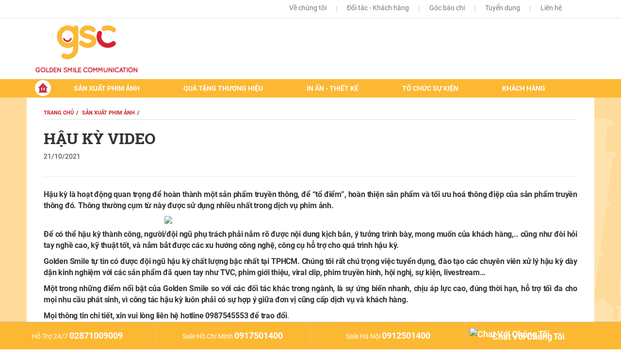

--- FILE ---
content_type: text/html; charset=UTF-8
request_url: https://truyenthongmarketing.vn/hau-ky-video-192.html
body_size: 8853
content:
<!DOCTYPE html>
<html lang="vi">
<head>
    <meta charset="utf-8"/>
    <meta http-equiv="X-UA-Compatible" content="IE=edge">
    <meta name="viewport" content="width=device-width, initial-scale=1.0, maximum-scale=1.0, user-scalable=0">
    <meta name="google-site-verification" content="Wmdz-6d9AKm8MvTV74H4q9ag79qEqEzyBTtpkp6542k"/>
    <meta name="csrf-token" content="PbQY0aFPswLGOIM8WPWLFQw2ToFJisjEEyUNOWsH">

    <link rel="apple-touch-icon" sizes="57x57" href="https://truyenthongmarketing.vn/frontend/favicon/apple-icon-57x57.png?v=1234">
<link rel="apple-touch-icon" sizes="60x60" href="https://truyenthongmarketing.vn/frontend/favicon/apple-icon-60x60.png?v=1234">
<link rel="apple-touch-icon" sizes="72x72" href="https://truyenthongmarketing.vn/frontend/favicon/apple-icon-72x72.png?v=1234">
<link rel="apple-touch-icon" sizes="76x76" href="https://truyenthongmarketing.vn/frontend/favicon/apple-icon-76x76.png?v=1234">
<link rel="apple-touch-icon" sizes="114x114" href="https://truyenthongmarketing.vn/frontend/favicon/apple-icon-114x114.png?v=1234">
<link rel="apple-touch-icon" sizes="120x120" href="https://truyenthongmarketing.vn/frontend/favicon/apple-icon-120x120.png?v=1234">
<link rel="apple-touch-icon" sizes="144x144" href="https://truyenthongmarketing.vn/frontend/favicon/apple-icon-144x144.png?v=1234">
<link rel="apple-touch-icon" sizes="152x152" href="https://truyenthongmarketing.vn/frontend/favicon/apple-icon-152x152.png?v=1234">
<link rel="apple-touch-icon" sizes="180x180" href="https://truyenthongmarketing.vn/frontend/favicon/apple-icon-180x180.png?v=1234">
<link rel="icon" type="image/png" sizes="192x192"  href="https://truyenthongmarketing.vn/frontend/favicon/android-icon-192x192.png?v=1234">
<link rel="icon" type="image/png" sizes="32x32" href="https://truyenthongmarketing.vn/frontend/favicon/favicon-32x32.png?v=1234">
<link rel="icon" type="image/png" sizes="96x96" href="https://truyenthongmarketing.vn/frontend/favicon/favicon-96x96.png?v=1234">
<link rel="icon" type="image/png" sizes="16x16" href="https://truyenthongmarketing.vn/frontend/favicon/favicon-16x16.png?v=1234">
<link rel="manifest" href="https://truyenthongmarketing.vn/frontend/favicon/manifest.json?v=1234">
<meta name="msapplication-TileColor" content="#ffffff">
<meta name="msapplication-TileImage" content="https://truyenthongmarketing.vn/frontend/favicon/ms-icon-144x144.png?v=1234">
<meta name="theme-color" content="#ffffff">
    <title>HẬU KỲ VIDEO | Golden Smile Communication</title>
<meta name="description" content="Một trong những điểm nổi bật của Golden Smile so với các đối tác khác trong ngành, là sự ứng biến nhanh, chịu áp lực cao, đúng thời hạn, hỗ trợ tối đa cho mọi nhu cầu phát sinh, vì công tác hậu kỳ luôn phải có sự hợp ý giữa đơn vị cũng cấp dịch vụ và khách hàng.">
<meta name="keywords" content="Hậu kỳ video">
<meta name="copyright" content="Golden Smile Communication">
<meta name="author" content="Golden Smile Communication">
<meta name="robots" content="index,follow">
<meta name="revisit-after" content="1 days">
<meta property="article:published_time" content="2021-10-21 03:02:57">
<link rel="canonical" href="https://truyenthongmarketing.vn/hau-ky-video-192.html"/>
<link rel="alternate" hreflang="vi-vn" href="https://truyenthongmarketing.vn/hau-ky-video-192.html"/>
<link rel="alternate" hreflang="en-us" href="https://truyenthongmarketing.vn/hau-ky-video-192.html"/>
<meta property="og:title" content="HẬU KỲ VIDEO" />
<meta property="og:description" content="Một trong những điểm nổi bật của Golden Smile so với các đối tác khác trong ngành, là sự ứng biến nhanh, chịu áp lực cao, đúng thời hạn, hỗ trợ tối đa cho mọi nhu cầu phát sinh, vì công tác hậu kỳ luôn phải có sự hợp ý giữa đơn vị cũng cấp dịch vụ và khách hàng." />
<meta property="og:url" content="https://truyenthongmarketing.vn/hau-ky-video-192.html" />
<meta property="og:site_name" content="Golden Smile Communication" />
<meta property="og:type" content="article" />
<meta property="og:locale" content="vi_VN" />
<meta property="og:locale:alternate" content="vi_VN" />
<meta property="og:image:alt" content="HẬU KỲ VIDEO" />
<meta property="og:image" content="https://truyenthongmarketing.vn/uploads/thumbs/630x475/images/thangtran/2021/10/21/Picture12.png" />
<meta property="og:image:height" content="768" />
<meta property="og:image:width" content="576" />
<meta property="article:published_time" content="2021-10-21 03:02:57" />
<meta property="article:modified_time" content="2021-10-21 03:02:57" />
<meta property="article:expiration_time" content="2021-10-21 03:02:57" />



    
    <!--begin::Base Styles -->
<link href="/frontend/css/app.css?id=d75dc3bd3536858a5962" rel="stylesheet" type="text/css" />
<!--end::Base Styles -->

    
    
    

	<style>
#header_3 .nav>li>a {
    padding: 9px 45px;

}
</style>
</head>
<body>
<!-- Global site tag (gtag.js) - Google Analytics -->
    <link rel="manifest" href="/manifest.json" />
<script src="https://cdn.onesignal.com/sdks/OneSignalSDK.js" async=""></script>
<script>
    var OneSignal = window.OneSignal || [];
    OneSignal.push(function() {
        OneSignal.init({
            appId: "f6374919-2407-49d5-8cd6-f3c9b63333e6",
        });
    });
</script>

<!-- Global site tag (gtag.js) - Google Analytics -->
<script async src="https://www.googletagmanager.com/gtag/js?id=UA-135184075-1"></script>
<script>
  window.dataLayer = window.dataLayer || [];
  function gtag(){dataLayer.push(arguments);}
  gtag('js', new Date());

  gtag('config', 'UA-135184075-1');
</script>

<div id="app">
    <div class="header-top">
    <div class="container">
        <div class="row">
            <div class="col-md-12">
                <nav class="navbar navbar-default " id="menu-top">
                    <div class="container-fluid">

                        <div class="navbar-collapse collapse pull-right" aria-expanded="false">
                            <ul class="nav navbar-nav">
                                                                    <li>
                                        <a href="/gioi-thieu-chung-66.html">
                                            Về chúng tôi
                                        </a>
                                    </li>
                                                                    <li>
                                        <a href="https://www.truyenthongmarketing.vn/doi-tac-khach-hang.html">
                                            Đối tác - Khách hàng
                                        </a>
                                    </li>
                                                                    <li>
                                        <a href="https://www.truyenthongmarketing.vn/goc-bao-chi.html">
                                            Góc báo chí
                                        </a>
                                    </li>
                                                                    <li>
                                        <a href="https://www.truyenthongmarketing.vn/tuyen-dung.html">
                                            Tuyển dụng
                                        </a>
                                    </li>
                                
                                    <li>
                                        <a href="/lien-he.html">
                                           Liên hệ
                                        </a>
                                    </li>


                            </ul>

                        </div>
                    </div>
                </nav>

            </div>

        </div>

        <div class="clearfix"></div>
    </div>
</div>

    <header class="ndt-header hidden-xs">
    <div class="container">
        <div class="row">
            <div class="col-xs-3 col-md-3 header-group">
                <a href="/" class="ndt-logo" title="Golden Smile Communication">
                    <img src="/uploads/images/thangtran/2019/02/06/51596263_389334764961763_7762238731284643840_n.jpg?ver=1634275715" alt="Golden Smile Communication">
                </a>
            </div>

            <div class="col-xs-9 col-md-9">
                            </div>
        </div>
    </div>
</header>

    <header id="header_3">
        <nav class="navbar navbar-default">


            <div class="container">
                <a href="/" class="ndt-logo-mobile  hidden visible-xs">
                    <img src="/uploads/images/thangtran/2019/02/06/51596263_389334764961763_7762238731284643840_n.jpg?ver=1634275715">
                </a>

                <div class="navbar-header">
                    <button type="button" class="navbar-toggle collapsed" data-toggle="collapse" data-target="#navbar"
                            aria-expanded="false" aria-controls="navbar">
                        <span class="sr-only">Toggle navigation</span>
                        <span class="icon-bar"></span>
                        <span class="icon-bar"></span>
                        <span class="icon-bar"></span>
                    </button>
                </div>
                <!-- Collect the nav links, forms, and other content for toggling -->
                <div class="collapse navbar-collapse" id="navbar">
                    <ul class="nav navbar-nav navbar-left">
                        <li class="is_home hidden-xs hidden-md">
                            <a href="https://truyenthongmarketing.vn" class="link-home">
                                Home
                            </a>
                        </li>

                        
                            <li class="">

                                <a href="https://truyenthongmarketing.vn/san-xuat-phim-anh.html"
                                   class="menu_link"
                                   title="Sản xuất phim ảnh"
                                        >
                                    Sản xuất phim ảnh
                                </a>




                                                                    <span class="dropdown-toggle open_sub hidden visible-xs-block" data-toggle="dropdown"></span>
                                    <ul class="dropdown-menu">
                                        
                                            <a href="https://truyenthongmarketing.vn/danh-muc-san-xuat-phim-anh.html" title="Danh mục sản xuất phim ảnh"
                                               data-url="https://truyenthongmarketing.vn/hau-ky-video-192.html"
                                               data-link="https://truyenthongmarketing.vn/danh-muc-san-xuat-phim-anh.html"
                                                    >
                                                Danh mục sản xuất phim ảnh
                                            </a>

                                        
                                            <a href="https://truyenthongmarketing.vn/san-pham-phim-anh-da-thuc-hien.html" title="Sản phẩm phim ảnh đã thực hiện"
                                               data-url="https://truyenthongmarketing.vn/hau-ky-video-192.html"
                                               data-link="https://truyenthongmarketing.vn/san-pham-phim-anh-da-thuc-hien.html"
                                                    >
                                                Sản phẩm phim ảnh đã thực hiện
                                            </a>

                                        
                                            <a href="https://truyenthongmarketing.vn/quy-trinh-san-xuat-phim-anh.html" title="Quy trình sản xuất phim ảnh"
                                               data-url="https://truyenthongmarketing.vn/hau-ky-video-192.html"
                                               data-link="https://truyenthongmarketing.vn/quy-trinh-san-xuat-phim-anh.html"
                                                    >
                                                Quy trình sản xuất phim ảnh
                                            </a>

                                        
                                            <a href="https://truyenthongmarketing.vn/bao-gia-san-xuat-phim-anh-theo-yeu-cau.html" title="Báo giá sản xuất phim ảnh theo yêu cầu"
                                               data-url="https://truyenthongmarketing.vn/hau-ky-video-192.html"
                                               data-link="https://truyenthongmarketing.vn/bao-gia-san-xuat-phim-anh-theo-yeu-cau.html"
                                                    >
                                                Báo giá sản xuất phim ảnh theo yêu cầu
                                            </a>

                                                                            </ul>
                                                            </li>
                        
                            <li class="">

                                <a href="https://truyenthongmarketing.vn/qua-tang-thuong-hieu.html"
                                   class="menu_link"
                                   title="Quà tặng thương hiệu"
                                        >
                                    Quà tặng thương hiệu
                                </a>




                                                                    <span class="dropdown-toggle open_sub hidden visible-xs-block" data-toggle="dropdown"></span>
                                    <ul class="dropdown-menu">
                                        
                                            <a href="https://truyenthongmarketing.vn/danh-muc-qua-tang-doanh-nghiep.html" title="Danh mục quà tặng doanh nghiệp"
                                               data-url="https://truyenthongmarketing.vn/hau-ky-video-192.html"
                                               data-link="https://truyenthongmarketing.vn/danh-muc-qua-tang-doanh-nghiep.html"
                                                    >
                                                Danh mục quà tặng doanh nghiệp
                                            </a>

                                        
                                            <a href="https://truyenthongmarketing.vn/nang-luc-san-xuat1.html" title="Năng lực sản xuất"
                                               data-url="https://truyenthongmarketing.vn/hau-ky-video-192.html"
                                               data-link="https://truyenthongmarketing.vn/nang-luc-san-xuat1.html"
                                                    >
                                                Năng lực sản xuất
                                            </a>

                                        
                                            <a href="https://truyenthongmarketing.vn/quy-trinh-san-xuat-qua-tang-thuong-hieu.html" title="Quy trình sản xuất quà tặng thương hiệu"
                                               data-url="https://truyenthongmarketing.vn/hau-ky-video-192.html"
                                               data-link="https://truyenthongmarketing.vn/quy-trinh-san-xuat-qua-tang-thuong-hieu.html"
                                                    >
                                                Quy trình sản xuất quà tặng thương hiệu
                                            </a>

                                        
                                            <a href="https://truyenthongmarketing.vn/cam-ket-chat-luong.html" title="Cam kết chất lượng"
                                               data-url="https://truyenthongmarketing.vn/hau-ky-video-192.html"
                                               data-link="https://truyenthongmarketing.vn/cam-ket-chat-luong.html"
                                                    >
                                                Cam kết chất lượng
                                            </a>

                                        
                                            <a href="https://truyenthongmarketing.vn/bang-gia-san-xuat-qua-tang-tham-khao.html" title="Bảng giá sản xuất quà tặng tham khảo"
                                               data-url="https://truyenthongmarketing.vn/hau-ky-video-192.html"
                                               data-link="https://truyenthongmarketing.vn/bang-gia-san-xuat-qua-tang-tham-khao.html"
                                                    >
                                                Bảng giá sản xuất quà tặng tham khảo
                                            </a>

                                        
                                            <a href="https://truyenthongmarketing.vn/bao-gia-san-xuat-qua-tang-theo-yeu-cau.html" title="Báo giá sản xuất quà tặng theo yêu cầu"
                                               data-url="https://truyenthongmarketing.vn/hau-ky-video-192.html"
                                               data-link="https://truyenthongmarketing.vn/bao-gia-san-xuat-qua-tang-theo-yeu-cau.html"
                                                    >
                                                Báo giá sản xuất quà tặng theo yêu cầu
                                            </a>

                                                                            </ul>
                                                            </li>
                        
                            <li class="">

                                <a href="https://truyenthongmarketing.vn/in-an-thiet-ke.html"
                                   class="menu_link"
                                   title="In ấn - Thiết kế"
                                        >
                                    In ấn - Thiết kế
                                </a>




                                                                    <span class="dropdown-toggle open_sub hidden visible-xs-block" data-toggle="dropdown"></span>
                                    <ul class="dropdown-menu">
                                        
                                            <a href="https://truyenthongmarketing.vn/danh-muc-in-an.html" title="Danh mục in ấn"
                                               data-url="https://truyenthongmarketing.vn/hau-ky-video-192.html"
                                               data-link="https://truyenthongmarketing.vn/danh-muc-in-an.html"
                                                    >
                                                Danh mục in ấn
                                            </a>

                                        
                                            <a href="https://truyenthongmarketing.vn/thiet-ke-do-hoa.html" title="Thiết kế đồ họa"
                                               data-url="https://truyenthongmarketing.vn/hau-ky-video-192.html"
                                               data-link="https://truyenthongmarketing.vn/thiet-ke-do-hoa.html"
                                                    >
                                                Thiết kế đồ họa
                                            </a>

                                        
                                            <a href="https://truyenthongmarketing.vn/nang-luc-san-xuat.html" title="Năng lực sản xuất"
                                               data-url="https://truyenthongmarketing.vn/hau-ky-video-192.html"
                                               data-link="https://truyenthongmarketing.vn/nang-luc-san-xuat.html"
                                                    >
                                                Năng lực sản xuất
                                            </a>

                                        
                                            <a href="https://truyenthongmarketing.vn/quy-trinh-lam-viec-in-an-thiet-ke.html" title="Quy trình làm việc in ấn - thiết kế"
                                               data-url="https://truyenthongmarketing.vn/hau-ky-video-192.html"
                                               data-link="https://truyenthongmarketing.vn/quy-trinh-lam-viec-in-an-thiet-ke.html"
                                                    >
                                                Quy trình làm việc in ấn - thiết kế
                                            </a>

                                        
                                            <a href="https://truyenthongmarketing.vn/cam-ket-chat-luong1.html" title="Cam kết chất lượng"
                                               data-url="https://truyenthongmarketing.vn/hau-ky-video-192.html"
                                               data-link="https://truyenthongmarketing.vn/cam-ket-chat-luong1.html"
                                                    >
                                                Cam kết chất lượng
                                            </a>

                                        
                                            <a href="https://truyenthongmarketing.vn/bang-gia-in-an-tham-khao.html" title="Bảng giá in ấn tham khảo"
                                               data-url="https://truyenthongmarketing.vn/hau-ky-video-192.html"
                                               data-link="https://truyenthongmarketing.vn/bang-gia-in-an-tham-khao.html"
                                                    >
                                                Bảng giá in ấn tham khảo
                                            </a>

                                        
                                            <a href="https://truyenthongmarketing.vn/bao-gia-theo-yeu-cau1.html" title="Báo giá theo yêu cầu"
                                               data-url="https://truyenthongmarketing.vn/hau-ky-video-192.html"
                                               data-link="https://truyenthongmarketing.vn/bao-gia-theo-yeu-cau1.html"
                                                    >
                                                Báo giá theo yêu cầu
                                            </a>

                                                                            </ul>
                                                            </li>
                        
                            <li class="">

                                <a href="https://truyenthongmarketing.vn/to-chuc-su-kien.html"
                                   class="menu_link"
                                   title="Tổ chức sự kiện"
                                        >
                                    Tổ chức sự kiện
                                </a>




                                                                    <span class="dropdown-toggle open_sub hidden visible-xs-block" data-toggle="dropdown"></span>
                                    <ul class="dropdown-menu">
                                        
                                            <a href="https://truyenthongmarketing.vn/danh-muc-dich-vu-thuc-hien.html" title="Danh mục dịch vụ thực hiện"
                                               data-url="https://truyenthongmarketing.vn/hau-ky-video-192.html"
                                               data-link="https://truyenthongmarketing.vn/danh-muc-dich-vu-thuc-hien.html"
                                                    >
                                                Danh mục dịch vụ thực hiện
                                            </a>

                                        
                                            <a href="https://truyenthongmarketing.vn/su-kien-da-to-chuc.html" title="Sự kiện đã tổ chức"
                                               data-url="https://truyenthongmarketing.vn/hau-ky-video-192.html"
                                               data-link="https://truyenthongmarketing.vn/su-kien-da-to-chuc.html"
                                                    >
                                                Sự kiện đã tổ chức
                                            </a>

                                        
                                            <a href="https://truyenthongmarketing.vn/quy-trinh-to-chuc-su-kien.html" title="Quy trình tổ chức sự kiện"
                                               data-url="https://truyenthongmarketing.vn/hau-ky-video-192.html"
                                               data-link="https://truyenthongmarketing.vn/quy-trinh-to-chuc-su-kien.html"
                                                    >
                                                Quy trình tổ chức sự kiện
                                            </a>

                                        
                                            <a href="https://truyenthongmarketing.vn/bao-gia-to-chuc-su-kien-theo-yeu-cau.html" title="Báo giá tổ chức sự kiện theo yêu cầu"
                                               data-url="https://truyenthongmarketing.vn/hau-ky-video-192.html"
                                               data-link="https://truyenthongmarketing.vn/bao-gia-to-chuc-su-kien-theo-yeu-cau.html"
                                                    >
                                                Báo giá tổ chức sự kiện theo yêu cầu
                                            </a>

                                                                            </ul>
                                                            </li>
                        
                            <li class="">

                                <a href="https://truyenthongmarketing.vn/khach-hang.html"
                                   class="menu_link"
                                   title="Khách hàng"
                                        >
                                    Khách hàng
                                </a>




                                                            </li>
                        
                    </ul>




                </div>
            </div>
        </nav>
    </header>

    <div class="section-content">
            <div class="container article-detail">
        <div class="row">
            <div class="paper">
                <div class="box-3-1">
                    <div class="col-md-12 contents box-article">
                        <ol itemscope itemtype="http://schema.org/BreadcrumbList" class="breadcrumbs">
                            <li itemprop="itemListElement" itemscope
                                itemtype="http://schema.org/ListItem">
                                <a itemprop="item" href="https://truyenthongmarketing.vn" title="Trang chủ">
                                    <span itemprop="name">Trang chủ</span></a>
                                <meta itemprop="position" content="1" />
                            </li>

                                                                                                <li itemprop="itemListElement" itemscope
                                        itemtype="http://schema.org/ListItem">
                                        <a itemprop="item" href="https://truyenthongmarketing.vn/san-xuat-phim-anh.html" title="Sản xuất phim ảnh">
                                            <span itemprop="name">Sản xuất phim ảnh</span></a>
                                        <meta itemprop="position" content="2" />
                                    </li>
                                                                                    </ol>





                        <h1 class="article-title f-rsb fs30 hdcontent">HẬU KỲ VIDEO</h1>


                        <div class="tacgia-area clearfix">
                            <div class="datetime upcase">
                                <p class="upcase">21/10/2021</p>
                            </div>
                        </div>

                        <h2 class="txt-head">
                            
                        </h2>




                        <div class="article-content">
                            <p dir="ltr" style="text-align: justify;"><b id="docs-internal-guid-4c57a089-7fff-23c1-65f1-a512e35f624b">Hậu kỳ l&agrave; hoạt động quan trọng để ho&agrave;n th&agrave;nh một sản phẩm truyền th&ocirc;ng, để &ldquo;tổ điểm&rdquo;, ho&agrave;n thiện sản phẩm v&agrave; tối ưu ho&aacute; th&ocirc;ng điệp của sản phẩm truyền th&ocirc;ng đ&oacute;. Th&ocirc;ng thường cụm từ n&agrave;y được sử dụng nhiều nhất trong dịch vụ phim ảnh.</b></p>

<p dir="ltr" style="text-align: justify;"><b id="docs-internal-guid-4c57a089-7fff-23c1-65f1-a512e35f624b"><img height="451" src="https://lh4.googleusercontent.com/4l-heOn7E68X_ifc0Czz5vdx_wXhFeOPfsWMH5LihPP93TOAzLA-nwcg1ElHpY2cz-2L5Rxm0WyUWk3zOWeAOlxl3B_Mc41jKFDRQJLrjk2bFvXm-lKULjo9hfo4MQ=s1600" width="602" /></b></p>

<p dir="ltr" style="text-align: justify;"><b id="docs-internal-guid-4c57a089-7fff-23c1-65f1-a512e35f624b">Để c&oacute; thể hậu kỳ th&agrave;nh c&ocirc;ng, người/đội ngũ phụ tr&aacute;ch phải nắm r&otilde; được nội dung kịch bản, &yacute; tưởng tr&igrave;nh b&agrave;y, mong muốn của kh&aacute;ch h&agrave;ng,.. cũng như đ&ograve;i hỏi tay nghề cao, kỹ thuật tốt, v&agrave; nắm bắt được c&aacute;c xu hướng c&ocirc;ng nghệ, c&ocirc;ng cụ hỗ trợ cho qu&aacute; tr&igrave;nh hậu kỳ.</b></p>

<p dir="ltr" style="text-align: justify;"><b id="docs-internal-guid-4c57a089-7fff-23c1-65f1-a512e35f624b">Golden Smile tự tin c&oacute; được đội ngũ hậu kỳ chất lượng bậc nhất tại TPHCM. Ch&uacute;ng t&ocirc;i rất ch&uacute; trọng việc tuyển dụng, đ&agrave;o tạo c&aacute;c chuy&ecirc;n vi&ecirc;n xử l&yacute; hậu kỳ d&agrave;y dặn kinh nghiệm với c&aacute;c sản phẩm đ&atilde; quen tay như TVC, phim giới thiệu, viral clip, phim truyền h&igrave;nh, hội nghị, sự kiện, livestream&hellip;</b></p>

<p dir="ltr" style="text-align: justify;"><b id="docs-internal-guid-4c57a089-7fff-23c1-65f1-a512e35f624b">Một trong những điểm nổi bật của Golden Smile so với c&aacute;c đối t&aacute;c kh&aacute;c trong ng&agrave;nh, l&agrave; sự ứng biến nhanh, chịu &aacute;p lực cao, đ&uacute;ng thời hạn, hỗ trợ tối đa cho mọi nhu cầu ph&aacute;t sinh, v&igrave; c&ocirc;ng t&aacute;c hậu kỳ lu&ocirc;n phải c&oacute; sự hợp &yacute; giữa đơn vị cũng cấp dịch vụ v&agrave; kh&aacute;ch h&agrave;ng.</b></p>

<p dir="ltr" style="text-align: justify;"><b id="docs-internal-guid-4c57a089-7fff-23c1-65f1-a512e35f624b">Mọi th&ocirc;ng tin chi tiết, xin vui l&ograve;ng li&ecirc;n hệ hotline 0987545553 để trao đổi</b>.</p>
                        </div>


                        <div class="clearfix"></div>

                        
                                                <div class="clearfix"></div>





                            <div class="wrapper-qt clear">
                                                                <div class="author">
                                    <i class="fa fa-pencil" aria-hidden="true"></i>
                                    Quang Nguyễn
                                </div>
                                <div class="clearfix"></div>
                                                                                            </div>


                        <div class="clearfix"></div>
                         <div class="display-tags">
        <span><i class="fa fa-tag"></i></span>
                    <a itemprop="keywords" class="btn-default btn" href="https://truyenthongmarketing.vn/tag/hau-ky.html" title="hau ky">
                hau ky
            </a>
                    <a itemprop="keywords" class="btn-default btn" href="https://truyenthongmarketing.vn/tag/chinh-sua-video.html" title="chinh sua video">
                chinh sua video
            </a>
            </div>
                        <div class="clearfix"></div>


                        <div class="box-sharing ">
    <ul class="list-social pull-left">
        <li><a class="facebook" target="_blank"
               href="https://www.facebook.com/sharer/sharer.php?u=https://truyenthongmarketing.vn/hau-ky-video-192.html&amp;display=popup&amp;ref=plugin"
               title="Facebook">
                <i class="fa fa-facebook" aria-hidden="true"></i>
                Chia sẻ facebook</a></li>

    </ul>
</div>


                        <div class="tieudiem main">


                            

                            <div class="box-category full-width pull-left box-margin-bottom">
        <div class="row">
            <div class="col-md-12 title-style-1">
    <div class="box-navigation vertical-items no-pad-top">
        <h3 class="title upcase fs6 f-rb">
                            <span>Cùng chuyên mục</span>
                    </h3>
    </div>
    <div class="horizontal-line">
        <div class="small-line">
        </div>
    </div>
</div>
                            <div class="col-xs-4 box-margin-bottom match_height">
                    <div class="box-news">
                        <a href="https://truyenthongmarketing.vn/san-xuat-phim-event-report-197.html"
                           class="image image-wrapper">
                            <div class="image image-medium">
                                <img src="/uploads/thumbs/498x300/images/thangtran/2021/10/21/gsc-phim-event-report-08.jpg"
                                     alt="Sản Xuất Phim Event Report">
                            </div>
                        </a>
                        <div class="content ">
                            <h3 class="title fs4 f-rsb">
                                <a href="https://truyenthongmarketing.vn/san-xuat-phim-event-report-197.html" title="Sản Xuất Phim Event Report">
                                    Sản Xuất Phim Event Report
                                </a>
                            </h3>
                        </div>
                    </div>
                </div>
                            <div class="col-xs-4 box-margin-bottom match_height">
                    <div class="box-news">
                        <a href="https://truyenthongmarketing.vn/san-xuat-phim-tu-gioi-thieu-doanh-nghiep-194.html"
                           class="image image-wrapper">
                            <div class="image image-medium">
                                <img src="/uploads/thumbs/498x300/images/thangtran/2021/10/21/gsc-phim-tu-gioi-thieu-doanh-nghiep-11.jpeg"
                                     alt="Sản Xuất Phim Tự Giới Thiệu Doanh Nghiệp">
                            </div>
                        </a>
                        <div class="content ">
                            <h3 class="title fs4 f-rsb">
                                <a href="https://truyenthongmarketing.vn/san-xuat-phim-tu-gioi-thieu-doanh-nghiep-194.html" title="Sản Xuất Phim Tự Giới Thiệu Doanh Nghiệp">
                                    Sản Xuất Phim Tự Giới Thiệu Doanh Nghiệp
                                </a>
                            </h3>
                        </div>
                    </div>
                </div>
                            <div class="col-xs-4 box-margin-bottom match_height">
                    <div class="box-news">
                        <a href="https://truyenthongmarketing.vn/dich-vu-bien-tap-bien-kich-kich-ban-191.html"
                           class="image image-wrapper">
                            <div class="image image-medium">
                                <img src="/uploads/thumbs/498x300/images/thangtran/2021/10/21/Picture1.png"
                                     alt="DỊCH VỤ BIÊN TẬP - BIÊN KỊCH - KỊCH BẢN">
                            </div>
                        </a>
                        <div class="content ">
                            <h3 class="title fs4 f-rsb">
                                <a href="https://truyenthongmarketing.vn/dich-vu-bien-tap-bien-kich-kich-ban-191.html" title="DỊCH VỤ BIÊN TẬP - BIÊN KỊCH - KỊCH BẢN">
                                    DỊCH VỤ BIÊN TẬP - BIÊN KỊCH - KỊCH BẢN
                                </a>
                            </h3>
                        </div>
                    </div>
                </div>
                            <div class="col-xs-4 box-margin-bottom match_height">
                    <div class="box-news">
                        <a href="https://truyenthongmarketing.vn/goi-chup-san-pham-cua-gsc-94.html"
                           class="image image-wrapper">
                            <div class="image image-medium">
                                <img src="/uploads/thumbs/498x300/images/contentgsc/2020/03/06/ch1.png"
                                     alt="GÓI CHỤP SẢN PHẨM CỦA GSC">
                            </div>
                        </a>
                        <div class="content ">
                            <h3 class="title fs4 f-rsb">
                                <a href="https://truyenthongmarketing.vn/goi-chup-san-pham-cua-gsc-94.html" title="GÓI CHỤP SẢN PHẨM CỦA GSC">
                                    GÓI CHỤP SẢN PHẨM CỦA GSC
                                </a>
                            </h3>
                        </div>
                    </div>
                </div>
                            <div class="col-xs-4 box-margin-bottom match_height">
                    <div class="box-news">
                        <a href="https://truyenthongmarketing.vn/live-stream-su-kien-chuyen-nghiep-song-dong-chat-luong-cao-57.html"
                           class="image image-wrapper">
                            <div class="image image-medium">
                                <img src="/uploads/thumbs/498x300/images/thangtran/2019/02/10/50729247_2122144531176010_6782960838899662848_n.jpg"
                                     alt="Live Stream Sự Kiện | Chuyên nghiệp - Sống động - Chất lượng cao">
                            </div>
                        </a>
                        <div class="content ">
                            <h3 class="title fs4 f-rsb">
                                <a href="https://truyenthongmarketing.vn/live-stream-su-kien-chuyen-nghiep-song-dong-chat-luong-cao-57.html" title="Live Stream Sự Kiện | Chuyên nghiệp - Sống động - Chất lượng cao">
                                    Live Stream Sự Kiện | Chuyên nghiệp - Sống động - Chất lượng cao
                                </a>
                            </h3>
                        </div>
                    </div>
                </div>
                            <div class="col-xs-4 box-margin-bottom match_height">
                    <div class="box-news">
                        <a href="https://truyenthongmarketing.vn/san-xuat-viral-video-sang-tao-tren-mang-xa-hoi-56.html"
                           class="image image-wrapper">
                            <div class="image image-medium">
                                <img src="/uploads/thumbs/498x300/images/thangtran/2019/02/03/12523040_1013686698688471_8844759929040356344_n.jpg"
                                     alt="Sản xuất Viral video sáng tạo trên mạng xã hội">
                            </div>
                        </a>
                        <div class="content ">
                            <h3 class="title fs4 f-rsb">
                                <a href="https://truyenthongmarketing.vn/san-xuat-viral-video-sang-tao-tren-mang-xa-hoi-56.html" title="Sản xuất Viral video sáng tạo trên mạng xã hội">
                                    Sản xuất Viral video sáng tạo trên mạng xã hội
                                </a>
                            </h3>
                        </div>
                    </div>
                </div>
                            <div class="col-xs-4 box-margin-bottom match_height">
                    <div class="box-news">
                        <a href="https://truyenthongmarketing.vn/san-xuat-tvc-quang-cao-chuyen-nghiep-tai-gsc-55.html"
                           class="image image-wrapper">
                            <div class="image image-medium">
                                <img src="/uploads/thumbs/498x300/images/dat.do/2020/05/18/673027609e0c7e52271d.jpg"
                                     alt="Sản xuất TVC quảng cáo chuyên nghiệp tại GSC">
                            </div>
                        </a>
                        <div class="content ">
                            <h3 class="title fs4 f-rsb">
                                <a href="https://truyenthongmarketing.vn/san-xuat-tvc-quang-cao-chuyen-nghiep-tai-gsc-55.html" title="Sản xuất TVC quảng cáo chuyên nghiệp tại GSC">
                                    Sản xuất TVC quảng cáo chuyên nghiệp tại GSC
                                </a>
                            </h3>
                        </div>
                    </div>
                </div>
                            <div class="col-xs-4 box-margin-bottom match_height">
                    <div class="box-news">
                        <a href="https://truyenthongmarketing.vn/quy-trinh-san-xuat-tvc-quang-cao-chuyen-nghiep-tai-gsc-54.html"
                           class="image image-wrapper">
                            <div class="image image-medium">
                                <img src="/uploads/thumbs/498x300/images/thangtran/2019/02/03/21248321_1521893671201102_6006072410691603418_o.jpg"
                                     alt="Quy trình sản xuất TVC quảng cáo chuyên nghiệp tại GSC">
                            </div>
                        </a>
                        <div class="content ">
                            <h3 class="title fs4 f-rsb">
                                <a href="https://truyenthongmarketing.vn/quy-trinh-san-xuat-tvc-quang-cao-chuyen-nghiep-tai-gsc-54.html" title="Quy trình sản xuất TVC quảng cáo chuyên nghiệp tại GSC">
                                    Quy trình sản xuất TVC quảng cáo chuyên nghiệp tại GSC
                                </a>
                            </h3>
                        </div>
                    </div>
                </div>
                    </div>
    </div>
                            <div class="clearfix"></div>
                        </div>
                    </div>
                </div>
            </div>
        </div>
    </div>
    </div>

    

    <footer class="fs2 f-rsr">
    <div class="footer-body">
        <div class="container">
            <div class="row">
                <div class="col-xs-12 col-md-3">
                    <div class="footer-row text-left logo-footer-block">
                        <div class="logo-helper"></div>
                        <a href="/" class="logo-footer" title="Golden Smile Communication">
                            <img src="/uploads/images/thangtran/2019/02/06/51596263_389334764961763_7762238731284643840_n.jpg?ver=1634275715?ver=1634275715" alt="Golden Smile Communication">
                        </a>
                    </div>
                </div>

                <div class="col-xs-12 col-sm-6 col-md-5">
                    <div class="footer-row text-left">
                        <p></p><p>© Copyright 2019 - Golden&nbsp;Smile&nbsp;Communication&nbsp;(GSC) - <b><a target="_blank" rel="nofollow" href="http://www.truyenthongmarketing.vn">www.truyenthongmarketing.vn</a></b></p><p>Sử dụng nội dung ở trang này và dịch vụ tại GSC có nghĩa là bạn đồng ý với thỏa thuận sử dụng và chính sách bảo mật của chúng tôi.</p><p>Công Ty&nbsp;Cổ&nbsp;Phần&nbsp;Phát&nbsp;Triển&nbsp;<b>Golden&nbsp;Smile</b>&nbsp;- GPKD số: 0312750505 cấp ngày 22/04/2014 bởi Sở Kế hoạch và Đầu tư TP. Hồ Chí Minh.</p><p></p>                    </div>
                </div>

                <div class="col-xs-12 col-sm-6 col-md-4">
                    <div class="footer-row">
                        <p></p><p><b>GOLDEN SMILE COMMUNICATION</b></p><p>34 Hoa Lan, Phường 2, Quận Phú Nhuận, TP.HCM</p><p><b>Hotline</b>: (+84)28 7100 9009</p><p><b>Email</b>: <a target="_blank" rel="nofollow">hello@goldensmile.vn</a>&nbsp;- <a target="_blank" rel="nofollow">philip@goldensmile.vn</a><br></p><p></p>                        <p>Phát triển bởi <b><a href="http://webnew.vn/" ref="nofollow">WEBNEW</a></b></p>
                    </div>
                </div>
                <div class="clearfix"></div>
            </div>
        </div>
    </div>
</footer>

    <div class="clearfix"></div>
</div>
<!--begin::Base Scripts -->
<script src="/frontend/js/blog.js?id=526585864a76fb429f3d" type="text/javascript"></script>


<div id="go_top_control" title="Lên đầu trang">
    <i class="fa fa-arrow-up go_top_icon"></i>
</div><aside class="floating hidden-xs hidden-sm">
    <section class="inside cover">
        <a href="tel:02871009009" title="Hotline: 02871009009">
            <span>Hỗ Trợ 24/7</span> <strong>02871009009</strong></a>

        <a href="tel:0917501400" class="data-pa data-attr-content_600 hide_800" data-content_600="KD HCM" title="Sale Hồ Chí Minh: 0917501400">
            <span>Sale Hồ Chí Minh</span> <strong>0917501400</strong></a>

        <a href="tel:0912501400" class="data-pa data-attr-content_600 hide_800" data-content_600="KD HN" title="Sale Hà Nội">
            <span>Sale Hà Nội</span> <strong>0912501400</strong></a>

        <section class="chatus">
            <a href="https://www.messenger.com/t/goldensmile.team" target="_blank" a class="data-pa data-attr-content_480 data-attr-content_992" data-content_480="Chat ngay" data-content_992="Chat chúng tôi" onclick="$('.chatsale').trigger('click','floating')" title="Chat ngay">
                <span class="text_animation_color">Chat với chúng tôi</span>
                <img src="https://www.pavietnam.vn/css/images/svg/icon_chat_white.svg" width="40" height="38" alt="Chat với chúng tôi" border="0">
            </a>
        </section>
    </section>
</aside>

<!--Hotline liên hệ-->
<div class="support-online hidden visible-xs-block visible-sm-block">
    <div class="support-content">
        <a href="tel:02871009009" class="all-now" rel="nofollow">
            <i class="fa fa-whatsapp" aria-hidden="true"></i>
            <div class="animated infinite zoomIn kenit-alo-circle"></div>
            <div class="animated infinite pulse kenit-alo-circle-fill"></div>
            <span>Hotline:  02871009009</span>
        </a>
        <a class="mes" href="https://www.messenger.com/t/goldensmile.team">
            <i class="fa fa-facebook-official" aria-hidden="true"></i>
            <span>Nhắn tin facebook</span>
        </a>
        <a class="zalo" href="0917501400">
            <i class="fa fa-comments"></i>
            <span>Zalo:  0917501400</span>
        </a>
        <a class="sms" href="sms: 0917501400">
            <i class="fa fa-weixin" aria-hidden="true"></i>
            <span>SMS:  0917501400</span>
        </a>
    </div>
    <a class="btn-support">
        <div class="animated infinite zoomIn kenit-alo-circle"></div>
        <div class="animated infinite pulse kenit-alo-circle-fill"></div>
        <i class="fa fa-users"></i>
    </a>
</div>

</body>
</html>


--- FILE ---
content_type: text/css
request_url: https://truyenthongmarketing.vn/frontend/css/app.css?id=d75dc3bd3536858a5962
body_size: 192849
content:
@import url(https://fonts.googleapis.com/css?family=Montserrat:100,300,500,700&subset=vietnamese);body.swal2-shown{overflow-y:hidden}.swal2-container,body.swal2-iosfix{position:fixed;left:0;right:0}.swal2-container{display:-webkit-box;display:-ms-flexbox;display:flex;-webkit-box-orient:horizontal;-webkit-box-direction:normal;-ms-flex-direction:row;flex-direction:row;-webkit-box-align:center;-ms-flex-align:center;align-items:center;-webkit-box-pack:center;-ms-flex-pack:center;justify-content:center;top:0;bottom:0;padding:10px;background-color:transparent;z-index:1060}.swal2-container.swal2-top,.swal2-container.swal2-top-left{-webkit-box-align:start;-ms-flex-align:start;align-items:flex-start}.swal2-container.swal2-top-left{-webkit-box-pack:start;-ms-flex-pack:start;justify-content:flex-start}.swal2-container.swal2-top-right{-webkit-box-align:start;-ms-flex-align:start;align-items:flex-start;-webkit-box-pack:end;-ms-flex-pack:end;justify-content:flex-end}.swal2-container.swal2-center,.swal2-container.swal2-center-left{-webkit-box-align:center;-ms-flex-align:center;align-items:center}.swal2-container.swal2-center-left{-webkit-box-pack:start;-ms-flex-pack:start;justify-content:flex-start}.swal2-container.swal2-center-right{-webkit-box-align:center;-ms-flex-align:center;align-items:center;-webkit-box-pack:end;-ms-flex-pack:end;justify-content:flex-end}.swal2-container.swal2-bottom,.swal2-container.swal2-bottom-left{-webkit-box-align:end;-ms-flex-align:end;align-items:flex-end}.swal2-container.swal2-bottom-left{-webkit-box-pack:start;-ms-flex-pack:start;justify-content:flex-start}.swal2-container.swal2-bottom-right{-webkit-box-align:end;-ms-flex-align:end;align-items:flex-end;-webkit-box-pack:end;-ms-flex-pack:end;justify-content:flex-end}.swal2-container.swal2-grow-fullscreen>.swal2-modal{-ms-flex:1;flex:1;-ms-flex-item-align:stretch;align-self:stretch;-ms-flex-pack:center}.swal2-container.swal2-grow-fullscreen>.swal2-modal,.swal2-container.swal2-grow-row>.swal2-modal{display:-webkit-box!important;display:-ms-flexbox!important;display:flex!important;-webkit-box-flex:1;-webkit-box-pack:center;justify-content:center}.swal2-container.swal2-grow-row>.swal2-modal{-ms-flex:1;flex:1;-ms-flex-line-pack:center;align-content:center;-ms-flex-pack:center}.swal2-container.swal2-grow-column{-webkit-box-flex:1;-ms-flex:1;flex:1;-webkit-box-orient:vertical;-webkit-box-direction:normal;-ms-flex-direction:column;flex-direction:column}.swal2-container.swal2-grow-column.swal2-bottom,.swal2-container.swal2-grow-column.swal2-center,.swal2-container.swal2-grow-column.swal2-top{-webkit-box-align:center;-ms-flex-align:center;align-items:center}.swal2-container.swal2-grow-column.swal2-bottom-left,.swal2-container.swal2-grow-column.swal2-center-left,.swal2-container.swal2-grow-column.swal2-top-left{-webkit-box-align:start;-ms-flex-align:start;align-items:flex-start}.swal2-container.swal2-grow-column.swal2-bottom-right,.swal2-container.swal2-grow-column.swal2-center-right,.swal2-container.swal2-grow-column.swal2-top-right{-webkit-box-align:end;-ms-flex-align:end;align-items:flex-end}.swal2-container.swal2-grow-column>.swal2-modal{display:-webkit-box!important;display:-ms-flexbox!important;display:flex!important;-webkit-box-flex:1;-ms-flex:1;flex:1;-ms-flex-line-pack:center;align-content:center;-webkit-box-pack:center;-ms-flex-pack:center;justify-content:center}.swal2-container:not(.swal2-top):not(.swal2-top-left):not(.swal2-top-right):not(.swal2-center-left):not(.swal2-center-right):not(.swal2-bottom):not(.swal2-bottom-left):not(.swal2-bottom-right)>.swal2-modal{margin:auto}@media (-ms-high-contrast:active),(-ms-high-contrast:none){.swal2-container .swal2-modal{margin:0!important}}.swal2-container.swal2-fade{-webkit-transition:background-color .1s;transition:background-color .1s}.swal2-container.swal2-shown{background-color:rgba(0,0,0,.4)}.swal2-modal{-webkit-box-orient:vertical;-webkit-box-direction:normal;-ms-flex-direction:column;flex-direction:column;background-color:#fff;font-family:Helvetica Neue,Helvetica,Arial,sans-serif;border-radius:5px;-webkit-box-sizing:border-box;box-sizing:border-box;text-align:center;overflow-x:hidden;overflow-y:auto;display:none;position:relative;max-width:100%}.swal2-modal:focus{outline:0}.swal2-modal.swal2-loading{overflow-y:hidden}.swal2-modal .swal2-title{color:#595959;font-size:30px;text-align:center;font-weight:600;text-transform:none;position:relative;margin:0 0 .4em;padding:0;display:block;word-wrap:break-word}.swal2-modal .swal2-buttonswrapper{margin-top:15px}.swal2-modal .swal2-buttonswrapper:not(.swal2-loading) .swal2-styled[disabled]{opacity:.4;cursor:no-drop}.swal2-modal .swal2-buttonswrapper.swal2-loading .swal2-styled.swal2-confirm{-webkit-box-sizing:border-box;box-sizing:border-box;border:4px solid transparent;border-color:transparent;width:40px;height:40px;padding:0;margin:7.5px;vertical-align:top;background-color:transparent!important;color:transparent;cursor:default;border-radius:100%;-webkit-animation:rotate-loading 1.5s linear 0s infinite normal;animation:rotate-loading 1.5s linear 0s infinite normal;-webkit-user-select:none;-moz-user-select:none;-ms-user-select:none;user-select:none}.swal2-modal .swal2-buttonswrapper.swal2-loading .swal2-styled.swal2-cancel{margin-left:30px;margin-right:30px}.swal2-modal .swal2-buttonswrapper.swal2-loading :not(.swal2-styled).swal2-confirm:after{display:inline-block;content:"";margin-left:5px;vertical-align:-1px;height:15px;width:15px;border:3px solid #999;-webkit-box-shadow:1px 1px 1px #fff;box-shadow:1px 1px 1px #fff;border-right-color:transparent;border-radius:50%;-webkit-animation:rotate-loading 1.5s linear 0s infinite normal;animation:rotate-loading 1.5s linear 0s infinite normal}.swal2-modal .swal2-styled{border:0;border-radius:3px;-webkit-box-shadow:none;box-shadow:none;color:#fff;cursor:pointer;font-size:17px;font-weight:500;margin:15px 5px 0;padding:10px 32px}.swal2-modal .swal2-styled:focus{outline:0;-webkit-box-shadow:0 0 0 2px #fff,0 0 0 4px rgba(50,100,150,.4);box-shadow:0 0 0 2px #fff,0 0 0 4px rgba(50,100,150,.4)}.swal2-modal .swal2-image{margin:20px auto;max-width:100%}.swal2-modal .swal2-close{background:0 0;border:0;margin:0;padding:0;width:38px;height:40px;font-size:36px;line-height:40px;font-family:serif;position:absolute;top:5px;right:8px;cursor:pointer;color:#ccc;-webkit-transition:color .1s ease;transition:color .1s ease}.swal2-modal .swal2-close:hover{color:#d55}.swal2-modal>.swal2-checkbox,.swal2-modal>.swal2-file,.swal2-modal>.swal2-input,.swal2-modal>.swal2-radio,.swal2-modal>.swal2-select,.swal2-modal>.swal2-textarea{display:none}.swal2-modal .swal2-content{font-size:18px;text-align:center;font-weight:300;position:relative;float:none;margin:0;padding:0;line-height:normal;color:#545454;word-wrap:break-word}.swal2-modal .swal2-checkbox,.swal2-modal .swal2-file,.swal2-modal .swal2-input,.swal2-modal .swal2-radio,.swal2-modal .swal2-select,.swal2-modal .swal2-textarea{margin:20px auto}.swal2-modal .swal2-file,.swal2-modal .swal2-input,.swal2-modal .swal2-textarea{width:100%;-webkit-box-sizing:border-box;box-sizing:border-box;font-size:18px;border-radius:3px;border:1px solid #d9d9d9;-webkit-box-shadow:inset 0 1px 1px rgba(0,0,0,.06);box-shadow:inset 0 1px 1px rgba(0,0,0,.06);-webkit-transition:border-color .3s,-webkit-box-shadow .3s;transition:border-color .3s,-webkit-box-shadow .3s;transition:border-color .3s,box-shadow .3s;transition:border-color .3s,box-shadow .3s,-webkit-box-shadow .3s}.swal2-modal .swal2-file.swal2-inputerror,.swal2-modal .swal2-input.swal2-inputerror,.swal2-modal .swal2-textarea.swal2-inputerror{border-color:#f27474!important;-webkit-box-shadow:0 0 2px #f27474!important;box-shadow:0 0 2px #f27474!important}.swal2-modal .swal2-file:focus,.swal2-modal .swal2-input:focus,.swal2-modal .swal2-textarea:focus{outline:0;border:1px solid #b4dbed;-webkit-box-shadow:0 0 3px #c4e6f5;box-shadow:0 0 3px #c4e6f5}.swal2-modal .swal2-file::-webkit-input-placeholder,.swal2-modal .swal2-input::-webkit-input-placeholder,.swal2-modal .swal2-textarea::-webkit-input-placeholder{color:#ccc}.swal2-modal .swal2-file:-ms-input-placeholder,.swal2-modal .swal2-file::-ms-input-placeholder,.swal2-modal .swal2-input:-ms-input-placeholder,.swal2-modal .swal2-input::-ms-input-placeholder,.swal2-modal .swal2-textarea:-ms-input-placeholder,.swal2-modal .swal2-textarea::-ms-input-placeholder{color:#ccc}.swal2-modal .swal2-file::placeholder,.swal2-modal .swal2-input::placeholder,.swal2-modal .swal2-textarea::placeholder{color:#ccc}.swal2-modal .swal2-range input{float:left;width:80%}.swal2-modal .swal2-range output{float:right;width:20%;font-size:20px;font-weight:600;text-align:center}.swal2-modal .swal2-range input,.swal2-modal .swal2-range output{height:43px;line-height:43px;vertical-align:middle;margin:20px auto;padding:0}.swal2-modal .swal2-input{height:43px;padding:0 12px}.swal2-modal .swal2-input[type=number]{max-width:150px}.swal2-modal .swal2-file{font-size:20px}.swal2-modal .swal2-textarea{height:108px;padding:12px}.swal2-modal .swal2-select{color:#545454;font-size:inherit;padding:5px 10px;min-width:40%;max-width:100%}.swal2-modal .swal2-radio{border:0}.swal2-modal .swal2-radio label:not(:first-child){margin-left:20px}.swal2-modal .swal2-radio input,.swal2-modal .swal2-radio span{vertical-align:middle}.swal2-modal .swal2-radio input{margin:0 3px 0 0}.swal2-modal .swal2-checkbox{color:#545454}.swal2-modal .swal2-checkbox input,.swal2-modal .swal2-checkbox span{vertical-align:middle}.swal2-modal .swal2-validationerror{background-color:#f0f0f0;margin:0 -20px;overflow:hidden;padding:10px;color:gray;font-size:16px;font-weight:300;display:none}.swal2-modal .swal2-validationerror:before{content:"!";display:inline-block;width:24px;height:24px;border-radius:50%;background-color:#ea7d7d;color:#fff;line-height:24px;text-align:center;margin-right:10px}@supports (-ms-accelerator:true){.swal2-range input{width:100%!important}.swal2-range output{display:none}}@media (-ms-high-contrast:active),(-ms-high-contrast:none){.swal2-range input{width:100%!important}.swal2-range output{display:none}}.swal2-icon{width:80px;height:80px;border:4px solid transparent;border-radius:50%;margin:20px auto 30px;padding:0;position:relative;-webkit-box-sizing:content-box;box-sizing:content-box;cursor:default;-webkit-user-select:none;-moz-user-select:none;-ms-user-select:none;user-select:none}.swal2-icon.swal2-error{border-color:#f27474}.swal2-icon.swal2-error .swal2-x-mark{position:relative;display:block}.swal2-icon.swal2-error [class^=swal2-x-mark-line]{position:absolute;height:5px;width:47px;background-color:#f27474;display:block;top:37px;border-radius:2px}.swal2-icon.swal2-error [class^=swal2-x-mark-line][class$=left]{-webkit-transform:rotate(45deg);transform:rotate(45deg);left:17px}.swal2-icon.swal2-error [class^=swal2-x-mark-line][class$=right]{-webkit-transform:rotate(-45deg);transform:rotate(-45deg);right:16px}.swal2-icon.swal2-warning{font-family:Helvetica Neue,Helvetica,Arial,sans-serif;color:#f8bb86;border-color:#facea8}.swal2-icon.swal2-info,.swal2-icon.swal2-warning{font-size:60px;line-height:80px;text-align:center}.swal2-icon.swal2-info{font-family:Open Sans,sans-serif;color:#3fc3ee;border-color:#9de0f6}.swal2-icon.swal2-question{font-family:Helvetica Neue,Helvetica,Arial,sans-serif;color:#87adbd;border-color:#c9dae1;font-size:60px;line-height:80px;text-align:center}.swal2-icon.swal2-success{border-color:#a5dc86}.swal2-icon.swal2-success [class^=swal2-success-circular-line]{border-radius:50%;position:absolute;width:60px;height:120px;-webkit-transform:rotate(45deg);transform:rotate(45deg)}.swal2-icon.swal2-success [class^=swal2-success-circular-line][class$=left]{border-radius:120px 0 0 120px;top:-7px;left:-33px;-webkit-transform:rotate(-45deg);transform:rotate(-45deg);-webkit-transform-origin:60px 60px;transform-origin:60px 60px}.swal2-icon.swal2-success [class^=swal2-success-circular-line][class$=right]{border-radius:0 120px 120px 0;top:-11px;left:30px;-webkit-transform:rotate(-45deg);transform:rotate(-45deg);-webkit-transform-origin:0 60px;transform-origin:0 60px}.swal2-icon.swal2-success .swal2-success-ring{width:80px;height:80px;border:4px solid hsla(98,55%,69%,.2);border-radius:50%;-webkit-box-sizing:content-box;box-sizing:content-box;position:absolute;left:-4px;top:-4px;z-index:2}.swal2-icon.swal2-success .swal2-success-fix{width:7px;height:90px;position:absolute;left:28px;top:8px;z-index:1;-webkit-transform:rotate(-45deg);transform:rotate(-45deg)}.swal2-icon.swal2-success [class^=swal2-success-line]{height:5px;background-color:#a5dc86;display:block;border-radius:2px;position:absolute;z-index:2}.swal2-icon.swal2-success [class^=swal2-success-line][class$=tip]{width:25px;left:14px;top:46px;-webkit-transform:rotate(45deg);transform:rotate(45deg)}.swal2-icon.swal2-success [class^=swal2-success-line][class$=long]{width:47px;right:8px;top:38px;-webkit-transform:rotate(-45deg);transform:rotate(-45deg)}.swal2-progresssteps{font-weight:600;margin:0 0 20px;padding:0}.swal2-progresssteps li{display:inline-block;position:relative}.swal2-progresssteps .swal2-progresscircle{background:#3085d6;border-radius:2em;color:#fff;height:2em;line-height:2em;text-align:center;width:2em;z-index:20}.swal2-progresssteps .swal2-progresscircle:first-child{margin-left:0}.swal2-progresssteps .swal2-progresscircle:last-child{margin-right:0}.swal2-progresssteps .swal2-progresscircle.swal2-activeprogressstep{background:#3085d6}.swal2-progresssteps .swal2-progresscircle.swal2-activeprogressstep~.swal2-progresscircle,.swal2-progresssteps .swal2-progresscircle.swal2-activeprogressstep~.swal2-progressline{background:#add8e6}.swal2-progresssteps .swal2-progressline{background:#3085d6;height:.4em;margin:0 -1px;z-index:10}[class^=swal2]{-webkit-tap-highlight-color:transparent}@-webkit-keyframes showSweetAlert{0%{-webkit-transform:scale(.7);transform:scale(.7)}45%{-webkit-transform:scale(1.05);transform:scale(1.05)}80%{-webkit-transform:scale(.95);transform:scale(.95)}to{-webkit-transform:scale(1);transform:scale(1)}}@keyframes showSweetAlert{0%{-webkit-transform:scale(.7);transform:scale(.7)}45%{-webkit-transform:scale(1.05);transform:scale(1.05)}80%{-webkit-transform:scale(.95);transform:scale(.95)}to{-webkit-transform:scale(1);transform:scale(1)}}@-webkit-keyframes hideSweetAlert{0%{-webkit-transform:scale(1);transform:scale(1);opacity:1}to{-webkit-transform:scale(.5);transform:scale(.5);opacity:0}}@keyframes hideSweetAlert{0%{-webkit-transform:scale(1);transform:scale(1);opacity:1}to{-webkit-transform:scale(.5);transform:scale(.5);opacity:0}}.swal2-show{-webkit-animation:showSweetAlert .3s;animation:showSweetAlert .3s}.swal2-show.swal2-noanimation{-webkit-animation:none;animation:none}.swal2-hide{-webkit-animation:hideSweetAlert .15s forwards;animation:hideSweetAlert .15s forwards}.swal2-hide.swal2-noanimation{-webkit-animation:none;animation:none}@-webkit-keyframes animate-success-tip{0%{width:0;left:1px;top:19px}54%{width:0;left:1px;top:19px}70%{width:50px;left:-8px;top:37px}84%{width:17px;left:21px;top:48px}to{width:25px;left:14px;top:45px}}@keyframes animate-success-tip{0%{width:0;left:1px;top:19px}54%{width:0;left:1px;top:19px}70%{width:50px;left:-8px;top:37px}84%{width:17px;left:21px;top:48px}to{width:25px;left:14px;top:45px}}@-webkit-keyframes animate-success-long{0%{width:0;right:46px;top:54px}65%{width:0;right:46px;top:54px}84%{width:55px;right:0;top:35px}to{width:47px;right:8px;top:38px}}@keyframes animate-success-long{0%{width:0;right:46px;top:54px}65%{width:0;right:46px;top:54px}84%{width:55px;right:0;top:35px}to{width:47px;right:8px;top:38px}}@-webkit-keyframes rotatePlaceholder{0%{-webkit-transform:rotate(-45deg);transform:rotate(-45deg)}5%{-webkit-transform:rotate(-45deg);transform:rotate(-45deg)}12%{-webkit-transform:rotate(-405deg);transform:rotate(-405deg)}to{-webkit-transform:rotate(-405deg);transform:rotate(-405deg)}}@keyframes rotatePlaceholder{0%{-webkit-transform:rotate(-45deg);transform:rotate(-45deg)}5%{-webkit-transform:rotate(-45deg);transform:rotate(-45deg)}12%{-webkit-transform:rotate(-405deg);transform:rotate(-405deg)}to{-webkit-transform:rotate(-405deg);transform:rotate(-405deg)}}.swal2-animate-success-line-tip{-webkit-animation:animate-success-tip .75s;animation:animate-success-tip .75s}.swal2-animate-success-line-long{-webkit-animation:animate-success-long .75s;animation:animate-success-long .75s}.swal2-success.swal2-animate-success-icon .swal2-success-circular-line-right{-webkit-animation:rotatePlaceholder 4.25s ease-in;animation:rotatePlaceholder 4.25s ease-in}@-webkit-keyframes animate-error-icon{0%{-webkit-transform:rotateX(100deg);transform:rotateX(100deg);opacity:0}to{-webkit-transform:rotateX(0);transform:rotateX(0);opacity:1}}@keyframes animate-error-icon{0%{-webkit-transform:rotateX(100deg);transform:rotateX(100deg);opacity:0}to{-webkit-transform:rotateX(0);transform:rotateX(0);opacity:1}}.swal2-animate-error-icon{-webkit-animation:animate-error-icon .5s;animation:animate-error-icon .5s}@-webkit-keyframes animate-x-mark{0%{-webkit-transform:scale(.4);transform:scale(.4);margin-top:26px;opacity:0}50%{-webkit-transform:scale(.4);transform:scale(.4);margin-top:26px;opacity:0}80%{-webkit-transform:scale(1.15);transform:scale(1.15);margin-top:-6px}to{-webkit-transform:scale(1);transform:scale(1);margin-top:0;opacity:1}}@keyframes animate-x-mark{0%{-webkit-transform:scale(.4);transform:scale(.4);margin-top:26px;opacity:0}50%{-webkit-transform:scale(.4);transform:scale(.4);margin-top:26px;opacity:0}80%{-webkit-transform:scale(1.15);transform:scale(1.15);margin-top:-6px}to{-webkit-transform:scale(1);transform:scale(1);margin-top:0;opacity:1}}.swal2-animate-x-mark{-webkit-animation:animate-x-mark .5s;animation:animate-x-mark .5s}@-webkit-keyframes rotate-loading{0%{-webkit-transform:rotate(0);transform:rotate(0)}to{-webkit-transform:rotate(1turn);transform:rotate(1turn)}}@keyframes rotate-loading{0%{-webkit-transform:rotate(0);transform:rotate(0)}to{-webkit-transform:rotate(1turn);transform:rotate(1turn)}}.bx-wrapper{position:relative;margin-bottom:60px;padding:0;-ms-touch-action:pan-y;touch-action:pan-y;-webkit-box-shadow:0 0 5px #ccc;box-shadow:0 0 5px #ccc;border:5px solid #fff;background:#fff}.bx-wrapper img{max-width:100%;display:block}.bxslider{margin:0;padding:0;-webkit-perspective:1000}ul.bxslider{list-style:none}.bx-viewport{-webkit-transform:translateZ(0)}.bx-wrapper .bx-controls-auto,.bx-wrapper .bx-pager{position:absolute;bottom:-30px;width:100%}.bx-wrapper .bx-loading{min-height:50px;background:url(images/bx_loader.gif) 50% no-repeat #fff;height:100%;width:100%;position:absolute;top:0;left:0;z-index:2000}.bx-wrapper .bx-pager{text-align:center;font-size:.85em;font-family:Arial;font-weight:700;color:#666;padding-top:20px}.bx-wrapper .bx-pager.bx-default-pager a{background:#666;text-indent:-9999px;display:block;width:10px;height:10px;margin:0 5px;outline:0;border-radius:5px}.bx-wrapper .bx-pager.bx-default-pager a.active,.bx-wrapper .bx-pager.bx-default-pager a:focus,.bx-wrapper .bx-pager.bx-default-pager a:hover{background:#000}.bx-wrapper .bx-controls-auto .bx-controls-auto-item,.bx-wrapper .bx-pager-item{display:inline-block;vertical-align:bottom}.bx-wrapper .bx-pager-item{font-size:0;line-height:0}.bx-wrapper .bx-prev{left:10px;background:url(images/controls.png) 0 -32px no-repeat}.bx-wrapper .bx-prev:focus,.bx-wrapper .bx-prev:hover{background-position:0 0}.bx-wrapper .bx-next{right:10px;background:url(images/controls.png) -43px -32px no-repeat}.bx-wrapper .bx-next:focus,.bx-wrapper .bx-next:hover{background-position:-43px 0}.bx-wrapper .bx-controls-direction a{position:absolute;top:50%;margin-top:-16px;outline:0;width:32px;height:32px;text-indent:-9999px;z-index:9999}.bx-wrapper .bx-controls-direction a.disabled{display:none}.bx-wrapper .bx-controls-auto{text-align:center}.bx-wrapper .bx-controls-auto .bx-start{display:block;text-indent:-9999px;width:10px;height:11px;outline:0;background:url(images/controls.png) -86px -11px no-repeat;margin:0 3px}.bx-wrapper .bx-controls-auto .bx-start.active,.bx-wrapper .bx-controls-auto .bx-start:focus,.bx-wrapper .bx-controls-auto .bx-start:hover{background-position:-86px 0}.bx-wrapper .bx-controls-auto .bx-stop{display:block;text-indent:-9999px;width:9px;height:11px;outline:0;background:url(images/controls.png) -86px -44px no-repeat;margin:0 3px}.bx-wrapper .bx-controls-auto .bx-stop.active,.bx-wrapper .bx-controls-auto .bx-stop:focus,.bx-wrapper .bx-controls-auto .bx-stop:hover{background-position:-86px -33px}.bx-wrapper .bx-controls.bx-has-controls-auto.bx-has-pager .bx-pager{text-align:left;width:80%}.bx-wrapper .bx-controls.bx-has-controls-auto.bx-has-pager .bx-controls-auto{right:0;width:35px}.bx-wrapper .bx-caption{position:absolute;bottom:0;left:0;background:#666;background:rgba(80,80,80,.75);width:100%}.bx-wrapper .bx-caption span{color:#fff;font-family:Arial;display:block;font-size:.85em;padding:10px}/*!
 * animate.css -http://daneden.me/animate
 * Version - 3.7.0
 * Licensed under the MIT license - http://opensource.org/licenses/MIT
 *
 * Copyright (c) 2018 Daniel Eden
 */@-webkit-keyframes bounce{0%,20%,53%,80%,to{-webkit-animation-timing-function:cubic-bezier(.215,.61,.355,1);animation-timing-function:cubic-bezier(.215,.61,.355,1);-webkit-transform:translateZ(0);transform:translateZ(0)}40%,43%{-webkit-animation-timing-function:cubic-bezier(.755,.05,.855,.06);animation-timing-function:cubic-bezier(.755,.05,.855,.06);-webkit-transform:translate3d(0,-30px,0);transform:translate3d(0,-30px,0)}70%{-webkit-animation-timing-function:cubic-bezier(.755,.05,.855,.06);animation-timing-function:cubic-bezier(.755,.05,.855,.06);-webkit-transform:translate3d(0,-15px,0);transform:translate3d(0,-15px,0)}90%{-webkit-transform:translate3d(0,-4px,0);transform:translate3d(0,-4px,0)}}@keyframes bounce{0%,20%,53%,80%,to{-webkit-animation-timing-function:cubic-bezier(.215,.61,.355,1);animation-timing-function:cubic-bezier(.215,.61,.355,1);-webkit-transform:translateZ(0);transform:translateZ(0)}40%,43%{-webkit-animation-timing-function:cubic-bezier(.755,.05,.855,.06);animation-timing-function:cubic-bezier(.755,.05,.855,.06);-webkit-transform:translate3d(0,-30px,0);transform:translate3d(0,-30px,0)}70%{-webkit-animation-timing-function:cubic-bezier(.755,.05,.855,.06);animation-timing-function:cubic-bezier(.755,.05,.855,.06);-webkit-transform:translate3d(0,-15px,0);transform:translate3d(0,-15px,0)}90%{-webkit-transform:translate3d(0,-4px,0);transform:translate3d(0,-4px,0)}}.bounce{-webkit-animation-name:bounce;animation-name:bounce;-webkit-transform-origin:center bottom;transform-origin:center bottom}@-webkit-keyframes flash{0%,50%,to{opacity:1}25%,75%{opacity:0}}@keyframes flash{0%,50%,to{opacity:1}25%,75%{opacity:0}}.flash{-webkit-animation-name:flash;animation-name:flash}@-webkit-keyframes pulse{0%{-webkit-transform:scaleX(1);transform:scaleX(1)}50%{-webkit-transform:scale3d(1.05,1.05,1.05);transform:scale3d(1.05,1.05,1.05)}to{-webkit-transform:scaleX(1);transform:scaleX(1)}}@keyframes pulse{0%{-webkit-transform:scaleX(1);transform:scaleX(1)}50%{-webkit-transform:scale3d(1.05,1.05,1.05);transform:scale3d(1.05,1.05,1.05)}to{-webkit-transform:scaleX(1);transform:scaleX(1)}}.pulse{-webkit-animation-name:pulse;animation-name:pulse}@-webkit-keyframes rubberBand{0%{-webkit-transform:scaleX(1);transform:scaleX(1)}30%{-webkit-transform:scale3d(1.25,.75,1);transform:scale3d(1.25,.75,1)}40%{-webkit-transform:scale3d(.75,1.25,1);transform:scale3d(.75,1.25,1)}50%{-webkit-transform:scale3d(1.15,.85,1);transform:scale3d(1.15,.85,1)}65%{-webkit-transform:scale3d(.95,1.05,1);transform:scale3d(.95,1.05,1)}75%{-webkit-transform:scale3d(1.05,.95,1);transform:scale3d(1.05,.95,1)}to{-webkit-transform:scaleX(1);transform:scaleX(1)}}@keyframes rubberBand{0%{-webkit-transform:scaleX(1);transform:scaleX(1)}30%{-webkit-transform:scale3d(1.25,.75,1);transform:scale3d(1.25,.75,1)}40%{-webkit-transform:scale3d(.75,1.25,1);transform:scale3d(.75,1.25,1)}50%{-webkit-transform:scale3d(1.15,.85,1);transform:scale3d(1.15,.85,1)}65%{-webkit-transform:scale3d(.95,1.05,1);transform:scale3d(.95,1.05,1)}75%{-webkit-transform:scale3d(1.05,.95,1);transform:scale3d(1.05,.95,1)}to{-webkit-transform:scaleX(1);transform:scaleX(1)}}.rubberBand{-webkit-animation-name:rubberBand;animation-name:rubberBand}@-webkit-keyframes shake{0%,to{-webkit-transform:translateZ(0);transform:translateZ(0)}10%,30%,50%,70%,90%{-webkit-transform:translate3d(-10px,0,0);transform:translate3d(-10px,0,0)}20%,40%,60%,80%{-webkit-transform:translate3d(10px,0,0);transform:translate3d(10px,0,0)}}@keyframes shake{0%,to{-webkit-transform:translateZ(0);transform:translateZ(0)}10%,30%,50%,70%,90%{-webkit-transform:translate3d(-10px,0,0);transform:translate3d(-10px,0,0)}20%,40%,60%,80%{-webkit-transform:translate3d(10px,0,0);transform:translate3d(10px,0,0)}}.shake{-webkit-animation-name:shake;animation-name:shake}@-webkit-keyframes headShake{0%{-webkit-transform:translateX(0);transform:translateX(0)}6.5%{-webkit-transform:translateX(-6px) rotateY(-9deg);transform:translateX(-6px) rotateY(-9deg)}18.5%{-webkit-transform:translateX(5px) rotateY(7deg);transform:translateX(5px) rotateY(7deg)}31.5%{-webkit-transform:translateX(-3px) rotateY(-5deg);transform:translateX(-3px) rotateY(-5deg)}43.5%{-webkit-transform:translateX(2px) rotateY(3deg);transform:translateX(2px) rotateY(3deg)}50%{-webkit-transform:translateX(0);transform:translateX(0)}}@keyframes headShake{0%{-webkit-transform:translateX(0);transform:translateX(0)}6.5%{-webkit-transform:translateX(-6px) rotateY(-9deg);transform:translateX(-6px) rotateY(-9deg)}18.5%{-webkit-transform:translateX(5px) rotateY(7deg);transform:translateX(5px) rotateY(7deg)}31.5%{-webkit-transform:translateX(-3px) rotateY(-5deg);transform:translateX(-3px) rotateY(-5deg)}43.5%{-webkit-transform:translateX(2px) rotateY(3deg);transform:translateX(2px) rotateY(3deg)}50%{-webkit-transform:translateX(0);transform:translateX(0)}}.headShake{-webkit-animation-timing-function:ease-in-out;animation-timing-function:ease-in-out;-webkit-animation-name:headShake;animation-name:headShake}@-webkit-keyframes swing{20%{-webkit-transform:rotate(15deg);transform:rotate(15deg)}40%{-webkit-transform:rotate(-10deg);transform:rotate(-10deg)}60%{-webkit-transform:rotate(5deg);transform:rotate(5deg)}80%{-webkit-transform:rotate(-5deg);transform:rotate(-5deg)}to{-webkit-transform:rotate(0deg);transform:rotate(0deg)}}@keyframes swing{20%{-webkit-transform:rotate(15deg);transform:rotate(15deg)}40%{-webkit-transform:rotate(-10deg);transform:rotate(-10deg)}60%{-webkit-transform:rotate(5deg);transform:rotate(5deg)}80%{-webkit-transform:rotate(-5deg);transform:rotate(-5deg)}to{-webkit-transform:rotate(0deg);transform:rotate(0deg)}}.swing{-webkit-transform-origin:top center;transform-origin:top center;-webkit-animation-name:swing;animation-name:swing}@-webkit-keyframes tada{0%{-webkit-transform:scaleX(1);transform:scaleX(1)}10%,20%{-webkit-transform:scale3d(.9,.9,.9) rotate(-3deg);transform:scale3d(.9,.9,.9) rotate(-3deg)}30%,50%,70%,90%{-webkit-transform:scale3d(1.1,1.1,1.1) rotate(3deg);transform:scale3d(1.1,1.1,1.1) rotate(3deg)}40%,60%,80%{-webkit-transform:scale3d(1.1,1.1,1.1) rotate(-3deg);transform:scale3d(1.1,1.1,1.1) rotate(-3deg)}to{-webkit-transform:scaleX(1);transform:scaleX(1)}}@keyframes tada{0%{-webkit-transform:scaleX(1);transform:scaleX(1)}10%,20%{-webkit-transform:scale3d(.9,.9,.9) rotate(-3deg);transform:scale3d(.9,.9,.9) rotate(-3deg)}30%,50%,70%,90%{-webkit-transform:scale3d(1.1,1.1,1.1) rotate(3deg);transform:scale3d(1.1,1.1,1.1) rotate(3deg)}40%,60%,80%{-webkit-transform:scale3d(1.1,1.1,1.1) rotate(-3deg);transform:scale3d(1.1,1.1,1.1) rotate(-3deg)}to{-webkit-transform:scaleX(1);transform:scaleX(1)}}.tada{-webkit-animation-name:tada;animation-name:tada}@-webkit-keyframes wobble{0%{-webkit-transform:translateZ(0);transform:translateZ(0)}15%{-webkit-transform:translate3d(-25%,0,0) rotate(-5deg);transform:translate3d(-25%,0,0) rotate(-5deg)}30%{-webkit-transform:translate3d(20%,0,0) rotate(3deg);transform:translate3d(20%,0,0) rotate(3deg)}45%{-webkit-transform:translate3d(-15%,0,0) rotate(-3deg);transform:translate3d(-15%,0,0) rotate(-3deg)}60%{-webkit-transform:translate3d(10%,0,0) rotate(2deg);transform:translate3d(10%,0,0) rotate(2deg)}75%{-webkit-transform:translate3d(-5%,0,0) rotate(-1deg);transform:translate3d(-5%,0,0) rotate(-1deg)}to{-webkit-transform:translateZ(0);transform:translateZ(0)}}@keyframes wobble{0%{-webkit-transform:translateZ(0);transform:translateZ(0)}15%{-webkit-transform:translate3d(-25%,0,0) rotate(-5deg);transform:translate3d(-25%,0,0) rotate(-5deg)}30%{-webkit-transform:translate3d(20%,0,0) rotate(3deg);transform:translate3d(20%,0,0) rotate(3deg)}45%{-webkit-transform:translate3d(-15%,0,0) rotate(-3deg);transform:translate3d(-15%,0,0) rotate(-3deg)}60%{-webkit-transform:translate3d(10%,0,0) rotate(2deg);transform:translate3d(10%,0,0) rotate(2deg)}75%{-webkit-transform:translate3d(-5%,0,0) rotate(-1deg);transform:translate3d(-5%,0,0) rotate(-1deg)}to{-webkit-transform:translateZ(0);transform:translateZ(0)}}.wobble{-webkit-animation-name:wobble;animation-name:wobble}@-webkit-keyframes jello{0%,11.1%,to{-webkit-transform:translateZ(0);transform:translateZ(0)}22.2%{-webkit-transform:skewX(-12.5deg) skewY(-12.5deg);transform:skewX(-12.5deg) skewY(-12.5deg)}33.3%{-webkit-transform:skewX(6.25deg) skewY(6.25deg);transform:skewX(6.25deg) skewY(6.25deg)}44.4%{-webkit-transform:skewX(-3.125deg) skewY(-3.125deg);transform:skewX(-3.125deg) skewY(-3.125deg)}55.5%{-webkit-transform:skewX(1.5625deg) skewY(1.5625deg);transform:skewX(1.5625deg) skewY(1.5625deg)}66.6%{-webkit-transform:skewX(-.78125deg) skewY(-.78125deg);transform:skewX(-.78125deg) skewY(-.78125deg)}77.7%{-webkit-transform:skewX(.390625deg) skewY(.390625deg);transform:skewX(.390625deg) skewY(.390625deg)}88.8%{-webkit-transform:skewX(-.1953125deg) skewY(-.1953125deg);transform:skewX(-.1953125deg) skewY(-.1953125deg)}}@keyframes jello{0%,11.1%,to{-webkit-transform:translateZ(0);transform:translateZ(0)}22.2%{-webkit-transform:skewX(-12.5deg) skewY(-12.5deg);transform:skewX(-12.5deg) skewY(-12.5deg)}33.3%{-webkit-transform:skewX(6.25deg) skewY(6.25deg);transform:skewX(6.25deg) skewY(6.25deg)}44.4%{-webkit-transform:skewX(-3.125deg) skewY(-3.125deg);transform:skewX(-3.125deg) skewY(-3.125deg)}55.5%{-webkit-transform:skewX(1.5625deg) skewY(1.5625deg);transform:skewX(1.5625deg) skewY(1.5625deg)}66.6%{-webkit-transform:skewX(-.78125deg) skewY(-.78125deg);transform:skewX(-.78125deg) skewY(-.78125deg)}77.7%{-webkit-transform:skewX(.390625deg) skewY(.390625deg);transform:skewX(.390625deg) skewY(.390625deg)}88.8%{-webkit-transform:skewX(-.1953125deg) skewY(-.1953125deg);transform:skewX(-.1953125deg) skewY(-.1953125deg)}}.jello{-webkit-animation-name:jello;animation-name:jello;-webkit-transform-origin:center;transform-origin:center}@-webkit-keyframes heartBeat{0%{-webkit-transform:scale(1);transform:scale(1)}14%{-webkit-transform:scale(1.3);transform:scale(1.3)}28%{-webkit-transform:scale(1);transform:scale(1)}42%{-webkit-transform:scale(1.3);transform:scale(1.3)}70%{-webkit-transform:scale(1);transform:scale(1)}}@keyframes heartBeat{0%{-webkit-transform:scale(1);transform:scale(1)}14%{-webkit-transform:scale(1.3);transform:scale(1.3)}28%{-webkit-transform:scale(1);transform:scale(1)}42%{-webkit-transform:scale(1.3);transform:scale(1.3)}70%{-webkit-transform:scale(1);transform:scale(1)}}.heartBeat{-webkit-animation-name:heartBeat;animation-name:heartBeat;-webkit-animation-duration:1.3s;animation-duration:1.3s;-webkit-animation-timing-function:ease-in-out;animation-timing-function:ease-in-out}@-webkit-keyframes bounceIn{0%,20%,40%,60%,80%,to{-webkit-animation-timing-function:cubic-bezier(.215,.61,.355,1);animation-timing-function:cubic-bezier(.215,.61,.355,1)}0%{opacity:0;-webkit-transform:scale3d(.3,.3,.3);transform:scale3d(.3,.3,.3)}20%{-webkit-transform:scale3d(1.1,1.1,1.1);transform:scale3d(1.1,1.1,1.1)}40%{-webkit-transform:scale3d(.9,.9,.9);transform:scale3d(.9,.9,.9)}60%{opacity:1;-webkit-transform:scale3d(1.03,1.03,1.03);transform:scale3d(1.03,1.03,1.03)}80%{-webkit-transform:scale3d(.97,.97,.97);transform:scale3d(.97,.97,.97)}to{opacity:1;-webkit-transform:scaleX(1);transform:scaleX(1)}}@keyframes bounceIn{0%,20%,40%,60%,80%,to{-webkit-animation-timing-function:cubic-bezier(.215,.61,.355,1);animation-timing-function:cubic-bezier(.215,.61,.355,1)}0%{opacity:0;-webkit-transform:scale3d(.3,.3,.3);transform:scale3d(.3,.3,.3)}20%{-webkit-transform:scale3d(1.1,1.1,1.1);transform:scale3d(1.1,1.1,1.1)}40%{-webkit-transform:scale3d(.9,.9,.9);transform:scale3d(.9,.9,.9)}60%{opacity:1;-webkit-transform:scale3d(1.03,1.03,1.03);transform:scale3d(1.03,1.03,1.03)}80%{-webkit-transform:scale3d(.97,.97,.97);transform:scale3d(.97,.97,.97)}to{opacity:1;-webkit-transform:scaleX(1);transform:scaleX(1)}}.bounceIn{-webkit-animation-duration:.75s;animation-duration:.75s;-webkit-animation-name:bounceIn;animation-name:bounceIn}@-webkit-keyframes bounceInDown{0%,60%,75%,90%,to{-webkit-animation-timing-function:cubic-bezier(.215,.61,.355,1);animation-timing-function:cubic-bezier(.215,.61,.355,1)}0%{opacity:0;-webkit-transform:translate3d(0,-3000px,0);transform:translate3d(0,-3000px,0)}60%{opacity:1;-webkit-transform:translate3d(0,25px,0);transform:translate3d(0,25px,0)}75%{-webkit-transform:translate3d(0,-10px,0);transform:translate3d(0,-10px,0)}90%{-webkit-transform:translate3d(0,5px,0);transform:translate3d(0,5px,0)}to{-webkit-transform:translateZ(0);transform:translateZ(0)}}@keyframes bounceInDown{0%,60%,75%,90%,to{-webkit-animation-timing-function:cubic-bezier(.215,.61,.355,1);animation-timing-function:cubic-bezier(.215,.61,.355,1)}0%{opacity:0;-webkit-transform:translate3d(0,-3000px,0);transform:translate3d(0,-3000px,0)}60%{opacity:1;-webkit-transform:translate3d(0,25px,0);transform:translate3d(0,25px,0)}75%{-webkit-transform:translate3d(0,-10px,0);transform:translate3d(0,-10px,0)}90%{-webkit-transform:translate3d(0,5px,0);transform:translate3d(0,5px,0)}to{-webkit-transform:translateZ(0);transform:translateZ(0)}}.bounceInDown{-webkit-animation-name:bounceInDown;animation-name:bounceInDown}@-webkit-keyframes bounceInLeft{0%,60%,75%,90%,to{-webkit-animation-timing-function:cubic-bezier(.215,.61,.355,1);animation-timing-function:cubic-bezier(.215,.61,.355,1)}0%{opacity:0;-webkit-transform:translate3d(-3000px,0,0);transform:translate3d(-3000px,0,0)}60%{opacity:1;-webkit-transform:translate3d(25px,0,0);transform:translate3d(25px,0,0)}75%{-webkit-transform:translate3d(-10px,0,0);transform:translate3d(-10px,0,0)}90%{-webkit-transform:translate3d(5px,0,0);transform:translate3d(5px,0,0)}to{-webkit-transform:translateZ(0);transform:translateZ(0)}}@keyframes bounceInLeft{0%,60%,75%,90%,to{-webkit-animation-timing-function:cubic-bezier(.215,.61,.355,1);animation-timing-function:cubic-bezier(.215,.61,.355,1)}0%{opacity:0;-webkit-transform:translate3d(-3000px,0,0);transform:translate3d(-3000px,0,0)}60%{opacity:1;-webkit-transform:translate3d(25px,0,0);transform:translate3d(25px,0,0)}75%{-webkit-transform:translate3d(-10px,0,0);transform:translate3d(-10px,0,0)}90%{-webkit-transform:translate3d(5px,0,0);transform:translate3d(5px,0,0)}to{-webkit-transform:translateZ(0);transform:translateZ(0)}}.bounceInLeft{-webkit-animation-name:bounceInLeft;animation-name:bounceInLeft}@-webkit-keyframes bounceInRight{0%,60%,75%,90%,to{-webkit-animation-timing-function:cubic-bezier(.215,.61,.355,1);animation-timing-function:cubic-bezier(.215,.61,.355,1)}0%{opacity:0;-webkit-transform:translate3d(3000px,0,0);transform:translate3d(3000px,0,0)}60%{opacity:1;-webkit-transform:translate3d(-25px,0,0);transform:translate3d(-25px,0,0)}75%{-webkit-transform:translate3d(10px,0,0);transform:translate3d(10px,0,0)}90%{-webkit-transform:translate3d(-5px,0,0);transform:translate3d(-5px,0,0)}to{-webkit-transform:translateZ(0);transform:translateZ(0)}}@keyframes bounceInRight{0%,60%,75%,90%,to{-webkit-animation-timing-function:cubic-bezier(.215,.61,.355,1);animation-timing-function:cubic-bezier(.215,.61,.355,1)}0%{opacity:0;-webkit-transform:translate3d(3000px,0,0);transform:translate3d(3000px,0,0)}60%{opacity:1;-webkit-transform:translate3d(-25px,0,0);transform:translate3d(-25px,0,0)}75%{-webkit-transform:translate3d(10px,0,0);transform:translate3d(10px,0,0)}90%{-webkit-transform:translate3d(-5px,0,0);transform:translate3d(-5px,0,0)}to{-webkit-transform:translateZ(0);transform:translateZ(0)}}.bounceInRight{-webkit-animation-name:bounceInRight;animation-name:bounceInRight}@-webkit-keyframes bounceInUp{0%,60%,75%,90%,to{-webkit-animation-timing-function:cubic-bezier(.215,.61,.355,1);animation-timing-function:cubic-bezier(.215,.61,.355,1)}0%{opacity:0;-webkit-transform:translate3d(0,3000px,0);transform:translate3d(0,3000px,0)}60%{opacity:1;-webkit-transform:translate3d(0,-20px,0);transform:translate3d(0,-20px,0)}75%{-webkit-transform:translate3d(0,10px,0);transform:translate3d(0,10px,0)}90%{-webkit-transform:translate3d(0,-5px,0);transform:translate3d(0,-5px,0)}to{-webkit-transform:translateZ(0);transform:translateZ(0)}}@keyframes bounceInUp{0%,60%,75%,90%,to{-webkit-animation-timing-function:cubic-bezier(.215,.61,.355,1);animation-timing-function:cubic-bezier(.215,.61,.355,1)}0%{opacity:0;-webkit-transform:translate3d(0,3000px,0);transform:translate3d(0,3000px,0)}60%{opacity:1;-webkit-transform:translate3d(0,-20px,0);transform:translate3d(0,-20px,0)}75%{-webkit-transform:translate3d(0,10px,0);transform:translate3d(0,10px,0)}90%{-webkit-transform:translate3d(0,-5px,0);transform:translate3d(0,-5px,0)}to{-webkit-transform:translateZ(0);transform:translateZ(0)}}.bounceInUp{-webkit-animation-name:bounceInUp;animation-name:bounceInUp}@-webkit-keyframes bounceOut{20%{-webkit-transform:scale3d(.9,.9,.9);transform:scale3d(.9,.9,.9)}50%,55%{opacity:1;-webkit-transform:scale3d(1.1,1.1,1.1);transform:scale3d(1.1,1.1,1.1)}to{opacity:0;-webkit-transform:scale3d(.3,.3,.3);transform:scale3d(.3,.3,.3)}}@keyframes bounceOut{20%{-webkit-transform:scale3d(.9,.9,.9);transform:scale3d(.9,.9,.9)}50%,55%{opacity:1;-webkit-transform:scale3d(1.1,1.1,1.1);transform:scale3d(1.1,1.1,1.1)}to{opacity:0;-webkit-transform:scale3d(.3,.3,.3);transform:scale3d(.3,.3,.3)}}.bounceOut{-webkit-animation-duration:.75s;animation-duration:.75s;-webkit-animation-name:bounceOut;animation-name:bounceOut}@-webkit-keyframes bounceOutDown{20%{-webkit-transform:translate3d(0,10px,0);transform:translate3d(0,10px,0)}40%,45%{opacity:1;-webkit-transform:translate3d(0,-20px,0);transform:translate3d(0,-20px,0)}to{opacity:0;-webkit-transform:translate3d(0,2000px,0);transform:translate3d(0,2000px,0)}}@keyframes bounceOutDown{20%{-webkit-transform:translate3d(0,10px,0);transform:translate3d(0,10px,0)}40%,45%{opacity:1;-webkit-transform:translate3d(0,-20px,0);transform:translate3d(0,-20px,0)}to{opacity:0;-webkit-transform:translate3d(0,2000px,0);transform:translate3d(0,2000px,0)}}.bounceOutDown{-webkit-animation-name:bounceOutDown;animation-name:bounceOutDown}@-webkit-keyframes bounceOutLeft{20%{opacity:1;-webkit-transform:translate3d(20px,0,0);transform:translate3d(20px,0,0)}to{opacity:0;-webkit-transform:translate3d(-2000px,0,0);transform:translate3d(-2000px,0,0)}}@keyframes bounceOutLeft{20%{opacity:1;-webkit-transform:translate3d(20px,0,0);transform:translate3d(20px,0,0)}to{opacity:0;-webkit-transform:translate3d(-2000px,0,0);transform:translate3d(-2000px,0,0)}}.bounceOutLeft{-webkit-animation-name:bounceOutLeft;animation-name:bounceOutLeft}@-webkit-keyframes bounceOutRight{20%{opacity:1;-webkit-transform:translate3d(-20px,0,0);transform:translate3d(-20px,0,0)}to{opacity:0;-webkit-transform:translate3d(2000px,0,0);transform:translate3d(2000px,0,0)}}@keyframes bounceOutRight{20%{opacity:1;-webkit-transform:translate3d(-20px,0,0);transform:translate3d(-20px,0,0)}to{opacity:0;-webkit-transform:translate3d(2000px,0,0);transform:translate3d(2000px,0,0)}}.bounceOutRight{-webkit-animation-name:bounceOutRight;animation-name:bounceOutRight}@-webkit-keyframes bounceOutUp{20%{-webkit-transform:translate3d(0,-10px,0);transform:translate3d(0,-10px,0)}40%,45%{opacity:1;-webkit-transform:translate3d(0,20px,0);transform:translate3d(0,20px,0)}to{opacity:0;-webkit-transform:translate3d(0,-2000px,0);transform:translate3d(0,-2000px,0)}}@keyframes bounceOutUp{20%{-webkit-transform:translate3d(0,-10px,0);transform:translate3d(0,-10px,0)}40%,45%{opacity:1;-webkit-transform:translate3d(0,20px,0);transform:translate3d(0,20px,0)}to{opacity:0;-webkit-transform:translate3d(0,-2000px,0);transform:translate3d(0,-2000px,0)}}.bounceOutUp{-webkit-animation-name:bounceOutUp;animation-name:bounceOutUp}@-webkit-keyframes fadeIn{0%{opacity:0}to{opacity:1}}@keyframes fadeIn{0%{opacity:0}to{opacity:1}}.fadeIn{-webkit-animation-name:fadeIn;animation-name:fadeIn}@-webkit-keyframes fadeInDown{0%{opacity:0;-webkit-transform:translate3d(0,-100%,0);transform:translate3d(0,-100%,0)}to{opacity:1;-webkit-transform:translateZ(0);transform:translateZ(0)}}@keyframes fadeInDown{0%{opacity:0;-webkit-transform:translate3d(0,-100%,0);transform:translate3d(0,-100%,0)}to{opacity:1;-webkit-transform:translateZ(0);transform:translateZ(0)}}.fadeInDown{-webkit-animation-name:fadeInDown;animation-name:fadeInDown}@-webkit-keyframes fadeInDownBig{0%{opacity:0;-webkit-transform:translate3d(0,-2000px,0);transform:translate3d(0,-2000px,0)}to{opacity:1;-webkit-transform:translateZ(0);transform:translateZ(0)}}@keyframes fadeInDownBig{0%{opacity:0;-webkit-transform:translate3d(0,-2000px,0);transform:translate3d(0,-2000px,0)}to{opacity:1;-webkit-transform:translateZ(0);transform:translateZ(0)}}.fadeInDownBig{-webkit-animation-name:fadeInDownBig;animation-name:fadeInDownBig}@-webkit-keyframes fadeInLeft{0%{opacity:0;-webkit-transform:translate3d(-100%,0,0);transform:translate3d(-100%,0,0)}to{opacity:1;-webkit-transform:translateZ(0);transform:translateZ(0)}}@keyframes fadeInLeft{0%{opacity:0;-webkit-transform:translate3d(-100%,0,0);transform:translate3d(-100%,0,0)}to{opacity:1;-webkit-transform:translateZ(0);transform:translateZ(0)}}.fadeInLeft{-webkit-animation-name:fadeInLeft;animation-name:fadeInLeft}@-webkit-keyframes fadeInLeftBig{0%{opacity:0;-webkit-transform:translate3d(-2000px,0,0);transform:translate3d(-2000px,0,0)}to{opacity:1;-webkit-transform:translateZ(0);transform:translateZ(0)}}@keyframes fadeInLeftBig{0%{opacity:0;-webkit-transform:translate3d(-2000px,0,0);transform:translate3d(-2000px,0,0)}to{opacity:1;-webkit-transform:translateZ(0);transform:translateZ(0)}}.fadeInLeftBig{-webkit-animation-name:fadeInLeftBig;animation-name:fadeInLeftBig}@-webkit-keyframes fadeInRight{0%{opacity:0;-webkit-transform:translate3d(100%,0,0);transform:translate3d(100%,0,0)}to{opacity:1;-webkit-transform:translateZ(0);transform:translateZ(0)}}@keyframes fadeInRight{0%{opacity:0;-webkit-transform:translate3d(100%,0,0);transform:translate3d(100%,0,0)}to{opacity:1;-webkit-transform:translateZ(0);transform:translateZ(0)}}.fadeInRight{-webkit-animation-name:fadeInRight;animation-name:fadeInRight}@-webkit-keyframes fadeInRightBig{0%{opacity:0;-webkit-transform:translate3d(2000px,0,0);transform:translate3d(2000px,0,0)}to{opacity:1;-webkit-transform:translateZ(0);transform:translateZ(0)}}@keyframes fadeInRightBig{0%{opacity:0;-webkit-transform:translate3d(2000px,0,0);transform:translate3d(2000px,0,0)}to{opacity:1;-webkit-transform:translateZ(0);transform:translateZ(0)}}.fadeInRightBig{-webkit-animation-name:fadeInRightBig;animation-name:fadeInRightBig}@-webkit-keyframes fadeInUp{0%{opacity:0;-webkit-transform:translate3d(0,100%,0);transform:translate3d(0,100%,0)}to{opacity:1;-webkit-transform:translateZ(0);transform:translateZ(0)}}@keyframes fadeInUp{0%{opacity:0;-webkit-transform:translate3d(0,100%,0);transform:translate3d(0,100%,0)}to{opacity:1;-webkit-transform:translateZ(0);transform:translateZ(0)}}.fadeInUp{-webkit-animation-name:fadeInUp;animation-name:fadeInUp}@-webkit-keyframes fadeInUpBig{0%{opacity:0;-webkit-transform:translate3d(0,2000px,0);transform:translate3d(0,2000px,0)}to{opacity:1;-webkit-transform:translateZ(0);transform:translateZ(0)}}@keyframes fadeInUpBig{0%{opacity:0;-webkit-transform:translate3d(0,2000px,0);transform:translate3d(0,2000px,0)}to{opacity:1;-webkit-transform:translateZ(0);transform:translateZ(0)}}.fadeInUpBig{-webkit-animation-name:fadeInUpBig;animation-name:fadeInUpBig}@-webkit-keyframes fadeOut{0%{opacity:1}to{opacity:0}}@keyframes fadeOut{0%{opacity:1}to{opacity:0}}.fadeOut{-webkit-animation-name:fadeOut;animation-name:fadeOut}@-webkit-keyframes fadeOutDown{0%{opacity:1}to{opacity:0;-webkit-transform:translate3d(0,100%,0);transform:translate3d(0,100%,0)}}@keyframes fadeOutDown{0%{opacity:1}to{opacity:0;-webkit-transform:translate3d(0,100%,0);transform:translate3d(0,100%,0)}}.fadeOutDown{-webkit-animation-name:fadeOutDown;animation-name:fadeOutDown}@-webkit-keyframes fadeOutDownBig{0%{opacity:1}to{opacity:0;-webkit-transform:translate3d(0,2000px,0);transform:translate3d(0,2000px,0)}}@keyframes fadeOutDownBig{0%{opacity:1}to{opacity:0;-webkit-transform:translate3d(0,2000px,0);transform:translate3d(0,2000px,0)}}.fadeOutDownBig{-webkit-animation-name:fadeOutDownBig;animation-name:fadeOutDownBig}@-webkit-keyframes fadeOutLeft{0%{opacity:1}to{opacity:0;-webkit-transform:translate3d(-100%,0,0);transform:translate3d(-100%,0,0)}}@keyframes fadeOutLeft{0%{opacity:1}to{opacity:0;-webkit-transform:translate3d(-100%,0,0);transform:translate3d(-100%,0,0)}}.fadeOutLeft{-webkit-animation-name:fadeOutLeft;animation-name:fadeOutLeft}@-webkit-keyframes fadeOutLeftBig{0%{opacity:1}to{opacity:0;-webkit-transform:translate3d(-2000px,0,0);transform:translate3d(-2000px,0,0)}}@keyframes fadeOutLeftBig{0%{opacity:1}to{opacity:0;-webkit-transform:translate3d(-2000px,0,0);transform:translate3d(-2000px,0,0)}}.fadeOutLeftBig{-webkit-animation-name:fadeOutLeftBig;animation-name:fadeOutLeftBig}@-webkit-keyframes fadeOutRight{0%{opacity:1}to{opacity:0;-webkit-transform:translate3d(100%,0,0);transform:translate3d(100%,0,0)}}@keyframes fadeOutRight{0%{opacity:1}to{opacity:0;-webkit-transform:translate3d(100%,0,0);transform:translate3d(100%,0,0)}}.fadeOutRight{-webkit-animation-name:fadeOutRight;animation-name:fadeOutRight}@-webkit-keyframes fadeOutRightBig{0%{opacity:1}to{opacity:0;-webkit-transform:translate3d(2000px,0,0);transform:translate3d(2000px,0,0)}}@keyframes fadeOutRightBig{0%{opacity:1}to{opacity:0;-webkit-transform:translate3d(2000px,0,0);transform:translate3d(2000px,0,0)}}.fadeOutRightBig{-webkit-animation-name:fadeOutRightBig;animation-name:fadeOutRightBig}@-webkit-keyframes fadeOutUp{0%{opacity:1}to{opacity:0;-webkit-transform:translate3d(0,-100%,0);transform:translate3d(0,-100%,0)}}@keyframes fadeOutUp{0%{opacity:1}to{opacity:0;-webkit-transform:translate3d(0,-100%,0);transform:translate3d(0,-100%,0)}}.fadeOutUp{-webkit-animation-name:fadeOutUp;animation-name:fadeOutUp}@-webkit-keyframes fadeOutUpBig{0%{opacity:1}to{opacity:0;-webkit-transform:translate3d(0,-2000px,0);transform:translate3d(0,-2000px,0)}}@keyframes fadeOutUpBig{0%{opacity:1}to{opacity:0;-webkit-transform:translate3d(0,-2000px,0);transform:translate3d(0,-2000px,0)}}.fadeOutUpBig{-webkit-animation-name:fadeOutUpBig;animation-name:fadeOutUpBig}@-webkit-keyframes flip{0%{-webkit-transform:perspective(400px) scaleX(1) translateZ(0) rotateY(-1turn);transform:perspective(400px) scaleX(1) translateZ(0) rotateY(-1turn);-webkit-animation-timing-function:ease-out;animation-timing-function:ease-out}40%{-webkit-transform:perspective(400px) scaleX(1) translateZ(150px) rotateY(-190deg);transform:perspective(400px) scaleX(1) translateZ(150px) rotateY(-190deg);-webkit-animation-timing-function:ease-out;animation-timing-function:ease-out}50%{-webkit-transform:perspective(400px) scaleX(1) translateZ(150px) rotateY(-170deg);transform:perspective(400px) scaleX(1) translateZ(150px) rotateY(-170deg);-webkit-animation-timing-function:ease-in;animation-timing-function:ease-in}80%{-webkit-transform:perspective(400px) scale3d(.95,.95,.95) translateZ(0) rotateY(0deg);transform:perspective(400px) scale3d(.95,.95,.95) translateZ(0) rotateY(0deg);-webkit-animation-timing-function:ease-in;animation-timing-function:ease-in}to{-webkit-transform:perspective(400px) scaleX(1) translateZ(0) rotateY(0deg);transform:perspective(400px) scaleX(1) translateZ(0) rotateY(0deg);-webkit-animation-timing-function:ease-in;animation-timing-function:ease-in}}@keyframes flip{0%{-webkit-transform:perspective(400px) scaleX(1) translateZ(0) rotateY(-1turn);transform:perspective(400px) scaleX(1) translateZ(0) rotateY(-1turn);-webkit-animation-timing-function:ease-out;animation-timing-function:ease-out}40%{-webkit-transform:perspective(400px) scaleX(1) translateZ(150px) rotateY(-190deg);transform:perspective(400px) scaleX(1) translateZ(150px) rotateY(-190deg);-webkit-animation-timing-function:ease-out;animation-timing-function:ease-out}50%{-webkit-transform:perspective(400px) scaleX(1) translateZ(150px) rotateY(-170deg);transform:perspective(400px) scaleX(1) translateZ(150px) rotateY(-170deg);-webkit-animation-timing-function:ease-in;animation-timing-function:ease-in}80%{-webkit-transform:perspective(400px) scale3d(.95,.95,.95) translateZ(0) rotateY(0deg);transform:perspective(400px) scale3d(.95,.95,.95) translateZ(0) rotateY(0deg);-webkit-animation-timing-function:ease-in;animation-timing-function:ease-in}to{-webkit-transform:perspective(400px) scaleX(1) translateZ(0) rotateY(0deg);transform:perspective(400px) scaleX(1) translateZ(0) rotateY(0deg);-webkit-animation-timing-function:ease-in;animation-timing-function:ease-in}}.animated.flip{-webkit-backface-visibility:visible;backface-visibility:visible;-webkit-animation-name:flip;animation-name:flip}@-webkit-keyframes flipInX{0%{-webkit-transform:perspective(400px) rotateX(90deg);transform:perspective(400px) rotateX(90deg);-webkit-animation-timing-function:ease-in;animation-timing-function:ease-in;opacity:0}40%{-webkit-transform:perspective(400px) rotateX(-20deg);transform:perspective(400px) rotateX(-20deg);-webkit-animation-timing-function:ease-in;animation-timing-function:ease-in}60%{-webkit-transform:perspective(400px) rotateX(10deg);transform:perspective(400px) rotateX(10deg);opacity:1}80%{-webkit-transform:perspective(400px) rotateX(-5deg);transform:perspective(400px) rotateX(-5deg)}to{-webkit-transform:perspective(400px);transform:perspective(400px)}}@keyframes flipInX{0%{-webkit-transform:perspective(400px) rotateX(90deg);transform:perspective(400px) rotateX(90deg);-webkit-animation-timing-function:ease-in;animation-timing-function:ease-in;opacity:0}40%{-webkit-transform:perspective(400px) rotateX(-20deg);transform:perspective(400px) rotateX(-20deg);-webkit-animation-timing-function:ease-in;animation-timing-function:ease-in}60%{-webkit-transform:perspective(400px) rotateX(10deg);transform:perspective(400px) rotateX(10deg);opacity:1}80%{-webkit-transform:perspective(400px) rotateX(-5deg);transform:perspective(400px) rotateX(-5deg)}to{-webkit-transform:perspective(400px);transform:perspective(400px)}}.flipInX{-webkit-backface-visibility:visible!important;backface-visibility:visible!important;-webkit-animation-name:flipInX;animation-name:flipInX}@-webkit-keyframes flipInY{0%{-webkit-transform:perspective(400px) rotateY(90deg);transform:perspective(400px) rotateY(90deg);-webkit-animation-timing-function:ease-in;animation-timing-function:ease-in;opacity:0}40%{-webkit-transform:perspective(400px) rotateY(-20deg);transform:perspective(400px) rotateY(-20deg);-webkit-animation-timing-function:ease-in;animation-timing-function:ease-in}60%{-webkit-transform:perspective(400px) rotateY(10deg);transform:perspective(400px) rotateY(10deg);opacity:1}80%{-webkit-transform:perspective(400px) rotateY(-5deg);transform:perspective(400px) rotateY(-5deg)}to{-webkit-transform:perspective(400px);transform:perspective(400px)}}@keyframes flipInY{0%{-webkit-transform:perspective(400px) rotateY(90deg);transform:perspective(400px) rotateY(90deg);-webkit-animation-timing-function:ease-in;animation-timing-function:ease-in;opacity:0}40%{-webkit-transform:perspective(400px) rotateY(-20deg);transform:perspective(400px) rotateY(-20deg);-webkit-animation-timing-function:ease-in;animation-timing-function:ease-in}60%{-webkit-transform:perspective(400px) rotateY(10deg);transform:perspective(400px) rotateY(10deg);opacity:1}80%{-webkit-transform:perspective(400px) rotateY(-5deg);transform:perspective(400px) rotateY(-5deg)}to{-webkit-transform:perspective(400px);transform:perspective(400px)}}.flipInY{-webkit-backface-visibility:visible!important;backface-visibility:visible!important;-webkit-animation-name:flipInY;animation-name:flipInY}@-webkit-keyframes flipOutX{0%{-webkit-transform:perspective(400px);transform:perspective(400px)}30%{-webkit-transform:perspective(400px) rotateX(-20deg);transform:perspective(400px) rotateX(-20deg);opacity:1}to{-webkit-transform:perspective(400px) rotateX(90deg);transform:perspective(400px) rotateX(90deg);opacity:0}}@keyframes flipOutX{0%{-webkit-transform:perspective(400px);transform:perspective(400px)}30%{-webkit-transform:perspective(400px) rotateX(-20deg);transform:perspective(400px) rotateX(-20deg);opacity:1}to{-webkit-transform:perspective(400px) rotateX(90deg);transform:perspective(400px) rotateX(90deg);opacity:0}}.flipOutX{-webkit-animation-duration:.75s;animation-duration:.75s;-webkit-animation-name:flipOutX;animation-name:flipOutX;-webkit-backface-visibility:visible!important;backface-visibility:visible!important}@-webkit-keyframes flipOutY{0%{-webkit-transform:perspective(400px);transform:perspective(400px)}30%{-webkit-transform:perspective(400px) rotateY(-15deg);transform:perspective(400px) rotateY(-15deg);opacity:1}to{-webkit-transform:perspective(400px) rotateY(90deg);transform:perspective(400px) rotateY(90deg);opacity:0}}@keyframes flipOutY{0%{-webkit-transform:perspective(400px);transform:perspective(400px)}30%{-webkit-transform:perspective(400px) rotateY(-15deg);transform:perspective(400px) rotateY(-15deg);opacity:1}to{-webkit-transform:perspective(400px) rotateY(90deg);transform:perspective(400px) rotateY(90deg);opacity:0}}.flipOutY{-webkit-animation-duration:.75s;animation-duration:.75s;-webkit-backface-visibility:visible!important;backface-visibility:visible!important;-webkit-animation-name:flipOutY;animation-name:flipOutY}@-webkit-keyframes lightSpeedIn{0%{-webkit-transform:translate3d(100%,0,0) skewX(-30deg);transform:translate3d(100%,0,0) skewX(-30deg);opacity:0}60%{-webkit-transform:skewX(20deg);transform:skewX(20deg);opacity:1}80%{-webkit-transform:skewX(-5deg);transform:skewX(-5deg)}to{-webkit-transform:translateZ(0);transform:translateZ(0)}}@keyframes lightSpeedIn{0%{-webkit-transform:translate3d(100%,0,0) skewX(-30deg);transform:translate3d(100%,0,0) skewX(-30deg);opacity:0}60%{-webkit-transform:skewX(20deg);transform:skewX(20deg);opacity:1}80%{-webkit-transform:skewX(-5deg);transform:skewX(-5deg)}to{-webkit-transform:translateZ(0);transform:translateZ(0)}}.lightSpeedIn{-webkit-animation-name:lightSpeedIn;animation-name:lightSpeedIn;-webkit-animation-timing-function:ease-out;animation-timing-function:ease-out}@-webkit-keyframes lightSpeedOut{0%{opacity:1}to{-webkit-transform:translate3d(100%,0,0) skewX(30deg);transform:translate3d(100%,0,0) skewX(30deg);opacity:0}}@keyframes lightSpeedOut{0%{opacity:1}to{-webkit-transform:translate3d(100%,0,0) skewX(30deg);transform:translate3d(100%,0,0) skewX(30deg);opacity:0}}.lightSpeedOut{-webkit-animation-name:lightSpeedOut;animation-name:lightSpeedOut;-webkit-animation-timing-function:ease-in;animation-timing-function:ease-in}@-webkit-keyframes rotateIn{0%{-webkit-transform-origin:center;transform-origin:center;-webkit-transform:rotate(-200deg);transform:rotate(-200deg);opacity:0}to{-webkit-transform-origin:center;transform-origin:center;-webkit-transform:translateZ(0);transform:translateZ(0);opacity:1}}@keyframes rotateIn{0%{-webkit-transform-origin:center;transform-origin:center;-webkit-transform:rotate(-200deg);transform:rotate(-200deg);opacity:0}to{-webkit-transform-origin:center;transform-origin:center;-webkit-transform:translateZ(0);transform:translateZ(0);opacity:1}}.rotateIn{-webkit-animation-name:rotateIn;animation-name:rotateIn}@-webkit-keyframes rotateInDownLeft{0%{-webkit-transform-origin:left bottom;transform-origin:left bottom;-webkit-transform:rotate(-45deg);transform:rotate(-45deg);opacity:0}to{-webkit-transform-origin:left bottom;transform-origin:left bottom;-webkit-transform:translateZ(0);transform:translateZ(0);opacity:1}}@keyframes rotateInDownLeft{0%{-webkit-transform-origin:left bottom;transform-origin:left bottom;-webkit-transform:rotate(-45deg);transform:rotate(-45deg);opacity:0}to{-webkit-transform-origin:left bottom;transform-origin:left bottom;-webkit-transform:translateZ(0);transform:translateZ(0);opacity:1}}.rotateInDownLeft{-webkit-animation-name:rotateInDownLeft;animation-name:rotateInDownLeft}@-webkit-keyframes rotateInDownRight{0%{-webkit-transform-origin:right bottom;transform-origin:right bottom;-webkit-transform:rotate(45deg);transform:rotate(45deg);opacity:0}to{-webkit-transform-origin:right bottom;transform-origin:right bottom;-webkit-transform:translateZ(0);transform:translateZ(0);opacity:1}}@keyframes rotateInDownRight{0%{-webkit-transform-origin:right bottom;transform-origin:right bottom;-webkit-transform:rotate(45deg);transform:rotate(45deg);opacity:0}to{-webkit-transform-origin:right bottom;transform-origin:right bottom;-webkit-transform:translateZ(0);transform:translateZ(0);opacity:1}}.rotateInDownRight{-webkit-animation-name:rotateInDownRight;animation-name:rotateInDownRight}@-webkit-keyframes rotateInUpLeft{0%{-webkit-transform-origin:left bottom;transform-origin:left bottom;-webkit-transform:rotate(45deg);transform:rotate(45deg);opacity:0}to{-webkit-transform-origin:left bottom;transform-origin:left bottom;-webkit-transform:translateZ(0);transform:translateZ(0);opacity:1}}@keyframes rotateInUpLeft{0%{-webkit-transform-origin:left bottom;transform-origin:left bottom;-webkit-transform:rotate(45deg);transform:rotate(45deg);opacity:0}to{-webkit-transform-origin:left bottom;transform-origin:left bottom;-webkit-transform:translateZ(0);transform:translateZ(0);opacity:1}}.rotateInUpLeft{-webkit-animation-name:rotateInUpLeft;animation-name:rotateInUpLeft}@-webkit-keyframes rotateInUpRight{0%{-webkit-transform-origin:right bottom;transform-origin:right bottom;-webkit-transform:rotate(-90deg);transform:rotate(-90deg);opacity:0}to{-webkit-transform-origin:right bottom;transform-origin:right bottom;-webkit-transform:translateZ(0);transform:translateZ(0);opacity:1}}@keyframes rotateInUpRight{0%{-webkit-transform-origin:right bottom;transform-origin:right bottom;-webkit-transform:rotate(-90deg);transform:rotate(-90deg);opacity:0}to{-webkit-transform-origin:right bottom;transform-origin:right bottom;-webkit-transform:translateZ(0);transform:translateZ(0);opacity:1}}.rotateInUpRight{-webkit-animation-name:rotateInUpRight;animation-name:rotateInUpRight}@-webkit-keyframes rotateOut{0%{-webkit-transform-origin:center;transform-origin:center;opacity:1}to{-webkit-transform-origin:center;transform-origin:center;-webkit-transform:rotate(200deg);transform:rotate(200deg);opacity:0}}@keyframes rotateOut{0%{-webkit-transform-origin:center;transform-origin:center;opacity:1}to{-webkit-transform-origin:center;transform-origin:center;-webkit-transform:rotate(200deg);transform:rotate(200deg);opacity:0}}.rotateOut{-webkit-animation-name:rotateOut;animation-name:rotateOut}@-webkit-keyframes rotateOutDownLeft{0%{-webkit-transform-origin:left bottom;transform-origin:left bottom;opacity:1}to{-webkit-transform-origin:left bottom;transform-origin:left bottom;-webkit-transform:rotate(45deg);transform:rotate(45deg);opacity:0}}@keyframes rotateOutDownLeft{0%{-webkit-transform-origin:left bottom;transform-origin:left bottom;opacity:1}to{-webkit-transform-origin:left bottom;transform-origin:left bottom;-webkit-transform:rotate(45deg);transform:rotate(45deg);opacity:0}}.rotateOutDownLeft{-webkit-animation-name:rotateOutDownLeft;animation-name:rotateOutDownLeft}@-webkit-keyframes rotateOutDownRight{0%{-webkit-transform-origin:right bottom;transform-origin:right bottom;opacity:1}to{-webkit-transform-origin:right bottom;transform-origin:right bottom;-webkit-transform:rotate(-45deg);transform:rotate(-45deg);opacity:0}}@keyframes rotateOutDownRight{0%{-webkit-transform-origin:right bottom;transform-origin:right bottom;opacity:1}to{-webkit-transform-origin:right bottom;transform-origin:right bottom;-webkit-transform:rotate(-45deg);transform:rotate(-45deg);opacity:0}}.rotateOutDownRight{-webkit-animation-name:rotateOutDownRight;animation-name:rotateOutDownRight}@-webkit-keyframes rotateOutUpLeft{0%{-webkit-transform-origin:left bottom;transform-origin:left bottom;opacity:1}to{-webkit-transform-origin:left bottom;transform-origin:left bottom;-webkit-transform:rotate(-45deg);transform:rotate(-45deg);opacity:0}}@keyframes rotateOutUpLeft{0%{-webkit-transform-origin:left bottom;transform-origin:left bottom;opacity:1}to{-webkit-transform-origin:left bottom;transform-origin:left bottom;-webkit-transform:rotate(-45deg);transform:rotate(-45deg);opacity:0}}.rotateOutUpLeft{-webkit-animation-name:rotateOutUpLeft;animation-name:rotateOutUpLeft}@-webkit-keyframes rotateOutUpRight{0%{-webkit-transform-origin:right bottom;transform-origin:right bottom;opacity:1}to{-webkit-transform-origin:right bottom;transform-origin:right bottom;-webkit-transform:rotate(90deg);transform:rotate(90deg);opacity:0}}@keyframes rotateOutUpRight{0%{-webkit-transform-origin:right bottom;transform-origin:right bottom;opacity:1}to{-webkit-transform-origin:right bottom;transform-origin:right bottom;-webkit-transform:rotate(90deg);transform:rotate(90deg);opacity:0}}.rotateOutUpRight{-webkit-animation-name:rotateOutUpRight;animation-name:rotateOutUpRight}@-webkit-keyframes hinge{0%{-webkit-transform-origin:top left;transform-origin:top left;-webkit-animation-timing-function:ease-in-out;animation-timing-function:ease-in-out}20%,60%{-webkit-transform:rotate(80deg);transform:rotate(80deg);-webkit-transform-origin:top left;transform-origin:top left;-webkit-animation-timing-function:ease-in-out;animation-timing-function:ease-in-out}40%,80%{-webkit-transform:rotate(60deg);transform:rotate(60deg);-webkit-transform-origin:top left;transform-origin:top left;-webkit-animation-timing-function:ease-in-out;animation-timing-function:ease-in-out;opacity:1}to{-webkit-transform:translate3d(0,700px,0);transform:translate3d(0,700px,0);opacity:0}}@keyframes hinge{0%{-webkit-transform-origin:top left;transform-origin:top left;-webkit-animation-timing-function:ease-in-out;animation-timing-function:ease-in-out}20%,60%{-webkit-transform:rotate(80deg);transform:rotate(80deg);-webkit-transform-origin:top left;transform-origin:top left;-webkit-animation-timing-function:ease-in-out;animation-timing-function:ease-in-out}40%,80%{-webkit-transform:rotate(60deg);transform:rotate(60deg);-webkit-transform-origin:top left;transform-origin:top left;-webkit-animation-timing-function:ease-in-out;animation-timing-function:ease-in-out;opacity:1}to{-webkit-transform:translate3d(0,700px,0);transform:translate3d(0,700px,0);opacity:0}}.hinge{-webkit-animation-duration:2s;animation-duration:2s;-webkit-animation-name:hinge;animation-name:hinge}@-webkit-keyframes jackInTheBox{0%{opacity:0;-webkit-transform:scale(.1) rotate(30deg);transform:scale(.1) rotate(30deg);-webkit-transform-origin:center bottom;transform-origin:center bottom}50%{-webkit-transform:rotate(-10deg);transform:rotate(-10deg)}70%{-webkit-transform:rotate(3deg);transform:rotate(3deg)}to{opacity:1;-webkit-transform:scale(1);transform:scale(1)}}@keyframes jackInTheBox{0%{opacity:0;-webkit-transform:scale(.1) rotate(30deg);transform:scale(.1) rotate(30deg);-webkit-transform-origin:center bottom;transform-origin:center bottom}50%{-webkit-transform:rotate(-10deg);transform:rotate(-10deg)}70%{-webkit-transform:rotate(3deg);transform:rotate(3deg)}to{opacity:1;-webkit-transform:scale(1);transform:scale(1)}}.jackInTheBox{-webkit-animation-name:jackInTheBox;animation-name:jackInTheBox}@-webkit-keyframes rollIn{0%{opacity:0;-webkit-transform:translate3d(-100%,0,0) rotate(-120deg);transform:translate3d(-100%,0,0) rotate(-120deg)}to{opacity:1;-webkit-transform:translateZ(0);transform:translateZ(0)}}@keyframes rollIn{0%{opacity:0;-webkit-transform:translate3d(-100%,0,0) rotate(-120deg);transform:translate3d(-100%,0,0) rotate(-120deg)}to{opacity:1;-webkit-transform:translateZ(0);transform:translateZ(0)}}.rollIn{-webkit-animation-name:rollIn;animation-name:rollIn}@-webkit-keyframes rollOut{0%{opacity:1}to{opacity:0;-webkit-transform:translate3d(100%,0,0) rotate(120deg);transform:translate3d(100%,0,0) rotate(120deg)}}@keyframes rollOut{0%{opacity:1}to{opacity:0;-webkit-transform:translate3d(100%,0,0) rotate(120deg);transform:translate3d(100%,0,0) rotate(120deg)}}.rollOut{-webkit-animation-name:rollOut;animation-name:rollOut}@-webkit-keyframes zoomIn{0%{opacity:0;-webkit-transform:scale3d(.3,.3,.3);transform:scale3d(.3,.3,.3)}50%{opacity:1}}@keyframes zoomIn{0%{opacity:0;-webkit-transform:scale3d(.3,.3,.3);transform:scale3d(.3,.3,.3)}50%{opacity:1}}.zoomIn{-webkit-animation-name:zoomIn;animation-name:zoomIn}@-webkit-keyframes zoomInDown{0%{opacity:0;-webkit-transform:scale3d(.1,.1,.1) translate3d(0,-1000px,0);transform:scale3d(.1,.1,.1) translate3d(0,-1000px,0);-webkit-animation-timing-function:cubic-bezier(.55,.055,.675,.19);animation-timing-function:cubic-bezier(.55,.055,.675,.19)}60%{opacity:1;-webkit-transform:scale3d(.475,.475,.475) translate3d(0,60px,0);transform:scale3d(.475,.475,.475) translate3d(0,60px,0);-webkit-animation-timing-function:cubic-bezier(.175,.885,.32,1);animation-timing-function:cubic-bezier(.175,.885,.32,1)}}@keyframes zoomInDown{0%{opacity:0;-webkit-transform:scale3d(.1,.1,.1) translate3d(0,-1000px,0);transform:scale3d(.1,.1,.1) translate3d(0,-1000px,0);-webkit-animation-timing-function:cubic-bezier(.55,.055,.675,.19);animation-timing-function:cubic-bezier(.55,.055,.675,.19)}60%{opacity:1;-webkit-transform:scale3d(.475,.475,.475) translate3d(0,60px,0);transform:scale3d(.475,.475,.475) translate3d(0,60px,0);-webkit-animation-timing-function:cubic-bezier(.175,.885,.32,1);animation-timing-function:cubic-bezier(.175,.885,.32,1)}}.zoomInDown{-webkit-animation-name:zoomInDown;animation-name:zoomInDown}@-webkit-keyframes zoomInLeft{0%{opacity:0;-webkit-transform:scale3d(.1,.1,.1) translate3d(-1000px,0,0);transform:scale3d(.1,.1,.1) translate3d(-1000px,0,0);-webkit-animation-timing-function:cubic-bezier(.55,.055,.675,.19);animation-timing-function:cubic-bezier(.55,.055,.675,.19)}60%{opacity:1;-webkit-transform:scale3d(.475,.475,.475) translate3d(10px,0,0);transform:scale3d(.475,.475,.475) translate3d(10px,0,0);-webkit-animation-timing-function:cubic-bezier(.175,.885,.32,1);animation-timing-function:cubic-bezier(.175,.885,.32,1)}}@keyframes zoomInLeft{0%{opacity:0;-webkit-transform:scale3d(.1,.1,.1) translate3d(-1000px,0,0);transform:scale3d(.1,.1,.1) translate3d(-1000px,0,0);-webkit-animation-timing-function:cubic-bezier(.55,.055,.675,.19);animation-timing-function:cubic-bezier(.55,.055,.675,.19)}60%{opacity:1;-webkit-transform:scale3d(.475,.475,.475) translate3d(10px,0,0);transform:scale3d(.475,.475,.475) translate3d(10px,0,0);-webkit-animation-timing-function:cubic-bezier(.175,.885,.32,1);animation-timing-function:cubic-bezier(.175,.885,.32,1)}}.zoomInLeft{-webkit-animation-name:zoomInLeft;animation-name:zoomInLeft}@-webkit-keyframes zoomInRight{0%{opacity:0;-webkit-transform:scale3d(.1,.1,.1) translate3d(1000px,0,0);transform:scale3d(.1,.1,.1) translate3d(1000px,0,0);-webkit-animation-timing-function:cubic-bezier(.55,.055,.675,.19);animation-timing-function:cubic-bezier(.55,.055,.675,.19)}60%{opacity:1;-webkit-transform:scale3d(.475,.475,.475) translate3d(-10px,0,0);transform:scale3d(.475,.475,.475) translate3d(-10px,0,0);-webkit-animation-timing-function:cubic-bezier(.175,.885,.32,1);animation-timing-function:cubic-bezier(.175,.885,.32,1)}}@keyframes zoomInRight{0%{opacity:0;-webkit-transform:scale3d(.1,.1,.1) translate3d(1000px,0,0);transform:scale3d(.1,.1,.1) translate3d(1000px,0,0);-webkit-animation-timing-function:cubic-bezier(.55,.055,.675,.19);animation-timing-function:cubic-bezier(.55,.055,.675,.19)}60%{opacity:1;-webkit-transform:scale3d(.475,.475,.475) translate3d(-10px,0,0);transform:scale3d(.475,.475,.475) translate3d(-10px,0,0);-webkit-animation-timing-function:cubic-bezier(.175,.885,.32,1);animation-timing-function:cubic-bezier(.175,.885,.32,1)}}.zoomInRight{-webkit-animation-name:zoomInRight;animation-name:zoomInRight}@-webkit-keyframes zoomInUp{0%{opacity:0;-webkit-transform:scale3d(.1,.1,.1) translate3d(0,1000px,0);transform:scale3d(.1,.1,.1) translate3d(0,1000px,0);-webkit-animation-timing-function:cubic-bezier(.55,.055,.675,.19);animation-timing-function:cubic-bezier(.55,.055,.675,.19)}60%{opacity:1;-webkit-transform:scale3d(.475,.475,.475) translate3d(0,-60px,0);transform:scale3d(.475,.475,.475) translate3d(0,-60px,0);-webkit-animation-timing-function:cubic-bezier(.175,.885,.32,1);animation-timing-function:cubic-bezier(.175,.885,.32,1)}}@keyframes zoomInUp{0%{opacity:0;-webkit-transform:scale3d(.1,.1,.1) translate3d(0,1000px,0);transform:scale3d(.1,.1,.1) translate3d(0,1000px,0);-webkit-animation-timing-function:cubic-bezier(.55,.055,.675,.19);animation-timing-function:cubic-bezier(.55,.055,.675,.19)}60%{opacity:1;-webkit-transform:scale3d(.475,.475,.475) translate3d(0,-60px,0);transform:scale3d(.475,.475,.475) translate3d(0,-60px,0);-webkit-animation-timing-function:cubic-bezier(.175,.885,.32,1);animation-timing-function:cubic-bezier(.175,.885,.32,1)}}.zoomInUp{-webkit-animation-name:zoomInUp;animation-name:zoomInUp}@-webkit-keyframes zoomOut{0%{opacity:1}50%{opacity:0;-webkit-transform:scale3d(.3,.3,.3);transform:scale3d(.3,.3,.3)}to{opacity:0}}@keyframes zoomOut{0%{opacity:1}50%{opacity:0;-webkit-transform:scale3d(.3,.3,.3);transform:scale3d(.3,.3,.3)}to{opacity:0}}.zoomOut{-webkit-animation-name:zoomOut;animation-name:zoomOut}@-webkit-keyframes zoomOutDown{40%{opacity:1;-webkit-transform:scale3d(.475,.475,.475) translate3d(0,-60px,0);transform:scale3d(.475,.475,.475) translate3d(0,-60px,0);-webkit-animation-timing-function:cubic-bezier(.55,.055,.675,.19);animation-timing-function:cubic-bezier(.55,.055,.675,.19)}to{opacity:0;-webkit-transform:scale3d(.1,.1,.1) translate3d(0,2000px,0);transform:scale3d(.1,.1,.1) translate3d(0,2000px,0);-webkit-transform-origin:center bottom;transform-origin:center bottom;-webkit-animation-timing-function:cubic-bezier(.175,.885,.32,1);animation-timing-function:cubic-bezier(.175,.885,.32,1)}}@keyframes zoomOutDown{40%{opacity:1;-webkit-transform:scale3d(.475,.475,.475) translate3d(0,-60px,0);transform:scale3d(.475,.475,.475) translate3d(0,-60px,0);-webkit-animation-timing-function:cubic-bezier(.55,.055,.675,.19);animation-timing-function:cubic-bezier(.55,.055,.675,.19)}to{opacity:0;-webkit-transform:scale3d(.1,.1,.1) translate3d(0,2000px,0);transform:scale3d(.1,.1,.1) translate3d(0,2000px,0);-webkit-transform-origin:center bottom;transform-origin:center bottom;-webkit-animation-timing-function:cubic-bezier(.175,.885,.32,1);animation-timing-function:cubic-bezier(.175,.885,.32,1)}}.zoomOutDown{-webkit-animation-name:zoomOutDown;animation-name:zoomOutDown}@-webkit-keyframes zoomOutLeft{40%{opacity:1;-webkit-transform:scale3d(.475,.475,.475) translate3d(42px,0,0);transform:scale3d(.475,.475,.475) translate3d(42px,0,0)}to{opacity:0;-webkit-transform:scale(.1) translate3d(-2000px,0,0);transform:scale(.1) translate3d(-2000px,0,0);-webkit-transform-origin:left center;transform-origin:left center}}@keyframes zoomOutLeft{40%{opacity:1;-webkit-transform:scale3d(.475,.475,.475) translate3d(42px,0,0);transform:scale3d(.475,.475,.475) translate3d(42px,0,0)}to{opacity:0;-webkit-transform:scale(.1) translate3d(-2000px,0,0);transform:scale(.1) translate3d(-2000px,0,0);-webkit-transform-origin:left center;transform-origin:left center}}.zoomOutLeft{-webkit-animation-name:zoomOutLeft;animation-name:zoomOutLeft}@-webkit-keyframes zoomOutRight{40%{opacity:1;-webkit-transform:scale3d(.475,.475,.475) translate3d(-42px,0,0);transform:scale3d(.475,.475,.475) translate3d(-42px,0,0)}to{opacity:0;-webkit-transform:scale(.1) translate3d(2000px,0,0);transform:scale(.1) translate3d(2000px,0,0);-webkit-transform-origin:right center;transform-origin:right center}}@keyframes zoomOutRight{40%{opacity:1;-webkit-transform:scale3d(.475,.475,.475) translate3d(-42px,0,0);transform:scale3d(.475,.475,.475) translate3d(-42px,0,0)}to{opacity:0;-webkit-transform:scale(.1) translate3d(2000px,0,0);transform:scale(.1) translate3d(2000px,0,0);-webkit-transform-origin:right center;transform-origin:right center}}.zoomOutRight{-webkit-animation-name:zoomOutRight;animation-name:zoomOutRight}@-webkit-keyframes zoomOutUp{40%{opacity:1;-webkit-transform:scale3d(.475,.475,.475) translate3d(0,60px,0);transform:scale3d(.475,.475,.475) translate3d(0,60px,0);-webkit-animation-timing-function:cubic-bezier(.55,.055,.675,.19);animation-timing-function:cubic-bezier(.55,.055,.675,.19)}to{opacity:0;-webkit-transform:scale3d(.1,.1,.1) translate3d(0,-2000px,0);transform:scale3d(.1,.1,.1) translate3d(0,-2000px,0);-webkit-transform-origin:center bottom;transform-origin:center bottom;-webkit-animation-timing-function:cubic-bezier(.175,.885,.32,1);animation-timing-function:cubic-bezier(.175,.885,.32,1)}}@keyframes zoomOutUp{40%{opacity:1;-webkit-transform:scale3d(.475,.475,.475) translate3d(0,60px,0);transform:scale3d(.475,.475,.475) translate3d(0,60px,0);-webkit-animation-timing-function:cubic-bezier(.55,.055,.675,.19);animation-timing-function:cubic-bezier(.55,.055,.675,.19)}to{opacity:0;-webkit-transform:scale3d(.1,.1,.1) translate3d(0,-2000px,0);transform:scale3d(.1,.1,.1) translate3d(0,-2000px,0);-webkit-transform-origin:center bottom;transform-origin:center bottom;-webkit-animation-timing-function:cubic-bezier(.175,.885,.32,1);animation-timing-function:cubic-bezier(.175,.885,.32,1)}}.zoomOutUp{-webkit-animation-name:zoomOutUp;animation-name:zoomOutUp}@-webkit-keyframes slideInDown{0%{-webkit-transform:translate3d(0,-100%,0);transform:translate3d(0,-100%,0);visibility:visible}to{-webkit-transform:translateZ(0);transform:translateZ(0)}}@keyframes slideInDown{0%{-webkit-transform:translate3d(0,-100%,0);transform:translate3d(0,-100%,0);visibility:visible}to{-webkit-transform:translateZ(0);transform:translateZ(0)}}.slideInDown{-webkit-animation-name:slideInDown;animation-name:slideInDown}@-webkit-keyframes slideInLeft{0%{-webkit-transform:translate3d(-100%,0,0);transform:translate3d(-100%,0,0);visibility:visible}to{-webkit-transform:translateZ(0);transform:translateZ(0)}}@keyframes slideInLeft{0%{-webkit-transform:translate3d(-100%,0,0);transform:translate3d(-100%,0,0);visibility:visible}to{-webkit-transform:translateZ(0);transform:translateZ(0)}}.slideInLeft{-webkit-animation-name:slideInLeft;animation-name:slideInLeft}@-webkit-keyframes slideInRight{0%{-webkit-transform:translate3d(100%,0,0);transform:translate3d(100%,0,0);visibility:visible}to{-webkit-transform:translateZ(0);transform:translateZ(0)}}@keyframes slideInRight{0%{-webkit-transform:translate3d(100%,0,0);transform:translate3d(100%,0,0);visibility:visible}to{-webkit-transform:translateZ(0);transform:translateZ(0)}}.slideInRight{-webkit-animation-name:slideInRight;animation-name:slideInRight}@-webkit-keyframes slideInUp{0%{-webkit-transform:translate3d(0,100%,0);transform:translate3d(0,100%,0);visibility:visible}to{-webkit-transform:translateZ(0);transform:translateZ(0)}}@keyframes slideInUp{0%{-webkit-transform:translate3d(0,100%,0);transform:translate3d(0,100%,0);visibility:visible}to{-webkit-transform:translateZ(0);transform:translateZ(0)}}.slideInUp{-webkit-animation-name:slideInUp;animation-name:slideInUp}@-webkit-keyframes slideOutDown{0%{-webkit-transform:translateZ(0);transform:translateZ(0)}to{visibility:hidden;-webkit-transform:translate3d(0,100%,0);transform:translate3d(0,100%,0)}}@keyframes slideOutDown{0%{-webkit-transform:translateZ(0);transform:translateZ(0)}to{visibility:hidden;-webkit-transform:translate3d(0,100%,0);transform:translate3d(0,100%,0)}}.slideOutDown{-webkit-animation-name:slideOutDown;animation-name:slideOutDown}@-webkit-keyframes slideOutLeft{0%{-webkit-transform:translateZ(0);transform:translateZ(0)}to{visibility:hidden;-webkit-transform:translate3d(-100%,0,0);transform:translate3d(-100%,0,0)}}@keyframes slideOutLeft{0%{-webkit-transform:translateZ(0);transform:translateZ(0)}to{visibility:hidden;-webkit-transform:translate3d(-100%,0,0);transform:translate3d(-100%,0,0)}}.slideOutLeft{-webkit-animation-name:slideOutLeft;animation-name:slideOutLeft}@-webkit-keyframes slideOutRight{0%{-webkit-transform:translateZ(0);transform:translateZ(0)}to{visibility:hidden;-webkit-transform:translate3d(100%,0,0);transform:translate3d(100%,0,0)}}@keyframes slideOutRight{0%{-webkit-transform:translateZ(0);transform:translateZ(0)}to{visibility:hidden;-webkit-transform:translate3d(100%,0,0);transform:translate3d(100%,0,0)}}.slideOutRight{-webkit-animation-name:slideOutRight;animation-name:slideOutRight}@-webkit-keyframes slideOutUp{0%{-webkit-transform:translateZ(0);transform:translateZ(0)}to{visibility:hidden;-webkit-transform:translate3d(0,-100%,0);transform:translate3d(0,-100%,0)}}@keyframes slideOutUp{0%{-webkit-transform:translateZ(0);transform:translateZ(0)}to{visibility:hidden;-webkit-transform:translate3d(0,-100%,0);transform:translate3d(0,-100%,0)}}.slideOutUp{-webkit-animation-name:slideOutUp;animation-name:slideOutUp}.animated{-webkit-animation-duration:1s;animation-duration:1s;-webkit-animation-fill-mode:both;animation-fill-mode:both}.animated.infinite{-webkit-animation-iteration-count:infinite;animation-iteration-count:infinite}.animated.delay-1s{-webkit-animation-delay:1s;animation-delay:1s}.animated.delay-2s{-webkit-animation-delay:2s;animation-delay:2s}.animated.delay-3s{-webkit-animation-delay:3s;animation-delay:3s}.animated.delay-4s{-webkit-animation-delay:4s;animation-delay:4s}.animated.delay-5s{-webkit-animation-delay:5s;animation-delay:5s}.animated.fast{-webkit-animation-duration:.8s;animation-duration:.8s}.animated.faster{-webkit-animation-duration:.5s;animation-duration:.5s}.animated.slow{-webkit-animation-duration:2s;animation-duration:2s}.animated.slower{-webkit-animation-duration:3s;animation-duration:3s}@media (prefers-reduced-motion){.animated{-webkit-animation:unset!important;animation:unset!important;-webkit-transition:none!important;transition:none!important}}@charset "UTF-8";@font-face{font-family:Roboto Slab;font-style:normal;font-weight:300;src:url(/frontend/fonts/roboto-slab-v6-300.eot);src:local("Roboto Slab Light"),local("RobotoSlab-Light"),url(/frontend/fonts/roboto-slab-v6-300.eot?#iefix) format("embedded-opentype"),url(/frontend/fonts/roboto-slab-v6-300.woff2) format("woff2"),url(/frontend/fonts/roboto-slab-v6-300.woff) format("woff"),url(/frontend/fonts/roboto-slab-v6-300.ttf) format("truetype")}@font-face{font-family:Roboto Slab;font-style:normal;font-weight:700;src:url(/frontend/fonts/roboto-slab-v6-700.eot);src:local("Roboto Slab Bold"),local("RobotoSlab-Bold"),url(/frontend/fonts/roboto-slab-v6-700.eot?#iefix) format("embedded-opentype"),url(/frontend/fonts/roboto-slab-v6-700.woff2) format("woff2"),url(/frontend/fonts/roboto-slab-v6-700.woff) format("woff"),url(/frontend/fonts/roboto-slab-v6-700.ttf) format("truetype")}@font-face{font-family:Roboto;font-style:normal;font-weight:400;src:url(/frontend/fonts/roboto.eot);src:local("Roboto"),local("Roboto-Regular"),url(/frontend/fonts/roboto.eot?#iefix) format("embedded-opentype"),url([data-uri]) format("woff2"),url(/frontend/fonts/roboto.woff) format("woff"),url(/frontend/fonts/roboto.ttf) format("truetype")}@font-face{font-family:Roboto;font-style:normal;font-weight:700;src:url(/frontend/fonts/roboto-700.eot);src:local("Roboto Bold"),local("Roboto-Bold"),url(/frontend/fonts/roboto-700.eot?#iefix) format("embedded-opentype"),url([data-uri]) format("woff2"),url(/frontend/fonts/roboto-700.woff) format("woff"),url(/frontend/fonts/roboto-700.ttf) format("truetype")}

/*!
 *  Font Awesome 4.7.0 by @davegandy - http://fontawesome.io - @fontawesome
 *  License - http://fontawesome.io/license (Font: SIL OFL 1.1, CSS: MIT License)
 */@font-face{font-family:FontAwesome;src:url("../fonts/font-awesome/fontawesome-webfont.eot?v=4.7.0");src:url("../fonts/font-awesome/fontawesome-webfont.eot?v=4.7.0#iefix") format("embedded-opentype"),url("../fonts/font-awesome/fontawesome-webfont.woff2?v=4.7.0") format("woff2"),url("../fonts/font-awesome/fontawesome-webfont.woff?v=4.7.0") format("woff"),url("../fonts/font-awesome/fontawesome-webfont.ttf?v=4.7.0") format("truetype"),url("../fonts/font-awesome/fontawesome-webfont.svg?v=4.7.0#fontawesomeregular") format("svg");font-weight:400;font-style:normal}.fa,.icon-user{display:inline-block;font:normal normal normal 14px/1 FontAwesome;font-size:inherit;text-rendering:auto;-webkit-font-smoothing:antialiased;-moz-osx-font-smoothing:grayscale}.fa-lg{font-size:1.33333333em;line-height:.75em;vertical-align:-15%}.fa-2x{font-size:2em}.fa-3x{font-size:3em}.fa-4x{font-size:4em}.fa-5x{font-size:5em}.fa-fw{width:1.28571429em;text-align:center}.fa-ul{padding-left:0;margin-left:2.14285714em;list-style-type:none}.fa-ul>li{position:relative}.fa-li{position:absolute;left:-2.14285714em;width:2.14285714em;top:.14285714em;text-align:center}.fa-li.fa-lg{left:-1.85714286em}.fa-border{padding:.2em .25em .15em;border:.08em solid #eee;border-radius:.1em}.fa-pull-left{float:left}.fa-pull-right{float:right}.fa-pull-left.icon-user,.fa.fa-pull-left{margin-right:.3em}.fa-pull-right.icon-user,.fa.fa-pull-right{margin-left:.3em}.pull-right{float:right}.pull-left{float:left}.fa.pull-left,.pull-left.icon-user{margin-right:.3em}.fa.pull-right,.pull-right.icon-user{margin-left:.3em}.fa-spin{-webkit-animation:fa-spin 2s infinite linear;animation:fa-spin 2s infinite linear}.fa-pulse{-webkit-animation:fa-spin 1s infinite steps(8);animation:fa-spin 1s infinite steps(8)}@-webkit-keyframes fa-spin{0%{-webkit-transform:rotate(0deg);transform:rotate(0deg)}to{-webkit-transform:rotate(359deg);transform:rotate(359deg)}}@keyframes fa-spin{0%{-webkit-transform:rotate(0deg);transform:rotate(0deg)}to{-webkit-transform:rotate(359deg);transform:rotate(359deg)}}.fa-rotate-90{-ms-filter:"progid:DXImageTransform.Microsoft.BasicImage(rotation=1)";-webkit-transform:rotate(90deg);transform:rotate(90deg)}.fa-rotate-180{-ms-filter:"progid:DXImageTransform.Microsoft.BasicImage(rotation=2)";-webkit-transform:rotate(180deg);transform:rotate(180deg)}.fa-rotate-270{-ms-filter:"progid:DXImageTransform.Microsoft.BasicImage(rotation=3)";-webkit-transform:rotate(270deg);transform:rotate(270deg)}.fa-flip-horizontal{-ms-filter:"progid:DXImageTransform.Microsoft.BasicImage(rotation=0, mirror=1)";-webkit-transform:scaleX(-1);transform:scaleX(-1)}.fa-flip-vertical{-ms-filter:"progid:DXImageTransform.Microsoft.BasicImage(rotation=2, mirror=1)";-webkit-transform:scaleY(-1);transform:scaleY(-1)}:root .fa-flip-horizontal,:root .fa-flip-vertical,:root .fa-rotate-90,:root .fa-rotate-180,:root .fa-rotate-270{-webkit-filter:none;filter:none}.fa-stack{position:relative;display:inline-block;width:2em;height:2em;line-height:2em;vertical-align:middle}.fa-stack-1x,.fa-stack-2x{position:absolute;left:0;width:100%;text-align:center}.fa-stack-1x{line-height:inherit}.fa-stack-2x{font-size:2em}.fa-inverse{color:#fff}.fa-glass:before{content:"\F000"}.fa-music:before{content:"\F001"}.fa-search:before{content:"\F002"}.fa-envelope-o:before{content:"\F003"}.fa-heart:before{content:"\F004"}.fa-star:before{content:"\F005"}.fa-star-o:before{content:"\F006"}.fa-user:before,.icon-user:before{content:"\F007"}.fa-film:before{content:"\F008"}.fa-th-large:before{content:"\F009"}.fa-th:before{content:"\F00A"}.fa-th-list:before{content:"\F00B"}.fa-check:before{content:"\F00C"}.fa-close:before,.fa-remove:before,.fa-times:before{content:"\F00D"}.fa-search-plus:before{content:"\F00E"}.fa-search-minus:before{content:"\F010"}.fa-power-off:before{content:"\F011"}.fa-signal:before{content:"\F012"}.fa-cog:before,.fa-gear:before{content:"\F013"}.fa-trash-o:before{content:"\F014"}.fa-home:before{content:"\F015"}.fa-file-o:before{content:"\F016"}.fa-clock-o:before{content:"\F017"}.fa-road:before{content:"\F018"}.fa-download:before{content:"\F019"}.fa-arrow-circle-o-down:before{content:"\F01A"}.fa-arrow-circle-o-up:before{content:"\F01B"}.fa-inbox:before{content:"\F01C"}.fa-play-circle-o:before{content:"\F01D"}.fa-repeat:before,.fa-rotate-right:before{content:"\F01E"}.fa-refresh:before{content:"\F021"}.fa-list-alt:before{content:"\F022"}.fa-lock:before{content:"\F023"}.fa-flag:before{content:"\F024"}.fa-headphones:before{content:"\F025"}.fa-volume-off:before{content:"\F026"}.fa-volume-down:before{content:"\F027"}.fa-volume-up:before{content:"\F028"}.fa-qrcode:before{content:"\F029"}.fa-barcode:before{content:"\F02A"}.fa-tag:before{content:"\F02B"}.fa-tags:before{content:"\F02C"}.fa-book:before{content:"\F02D"}.fa-bookmark:before{content:"\F02E"}.fa-print:before{content:"\F02F"}.fa-camera:before{content:"\F030"}.fa-font:before{content:"\F031"}.fa-bold:before{content:"\F032"}.fa-italic:before{content:"\F033"}.fa-text-height:before{content:"\F034"}.fa-text-width:before{content:"\F035"}.fa-align-left:before{content:"\F036"}.fa-align-center:before{content:"\F037"}.fa-align-right:before{content:"\F038"}.fa-align-justify:before{content:"\F039"}.fa-list:before{content:"\F03A"}.fa-dedent:before,.fa-outdent:before{content:"\F03B"}.fa-indent:before{content:"\F03C"}.fa-video-camera:before{content:"\F03D"}.fa-image:before,.fa-photo:before,.fa-picture-o:before{content:"\F03E"}.fa-pencil:before{content:"\F040"}.fa-map-marker:before{content:"\F041"}.fa-adjust:before{content:"\F042"}.fa-tint:before{content:"\F043"}.fa-edit:before,.fa-pencil-square-o:before{content:"\F044"}.fa-share-square-o:before{content:"\F045"}.fa-check-square-o:before{content:"\F046"}.fa-arrows:before{content:"\F047"}.fa-step-backward:before{content:"\F048"}.fa-fast-backward:before{content:"\F049"}.fa-backward:before{content:"\F04A"}.fa-play:before{content:"\F04B"}.fa-pause:before{content:"\F04C"}.fa-stop:before{content:"\F04D"}.fa-forward:before{content:"\F04E"}.fa-fast-forward:before{content:"\F050"}.fa-step-forward:before{content:"\F051"}.fa-eject:before{content:"\F052"}.fa-chevron-left:before{content:"\F053"}.fa-chevron-right:before{content:"\F054"}.fa-plus-circle:before{content:"\F055"}.fa-minus-circle:before{content:"\F056"}.fa-times-circle:before{content:"\F057"}.fa-check-circle:before{content:"\F058"}.fa-question-circle:before{content:"\F059"}.fa-info-circle:before{content:"\F05A"}.fa-crosshairs:before{content:"\F05B"}.fa-times-circle-o:before{content:"\F05C"}.fa-check-circle-o:before{content:"\F05D"}.fa-ban:before{content:"\F05E"}.fa-arrow-left:before{content:"\F060"}.fa-arrow-right:before{content:"\F061"}.fa-arrow-up:before{content:"\F062"}.fa-arrow-down:before{content:"\F063"}.fa-mail-forward:before,.fa-share:before{content:"\F064"}.fa-expand:before{content:"\F065"}.fa-compress:before{content:"\F066"}.fa-plus:before{content:"\F067"}.fa-minus:before{content:"\F068"}.fa-asterisk:before{content:"\F069"}.fa-exclamation-circle:before{content:"\F06A"}.fa-gift:before{content:"\F06B"}.fa-leaf:before{content:"\F06C"}.fa-fire:before{content:"\F06D"}.fa-eye:before{content:"\F06E"}.fa-eye-slash:before{content:"\F070"}.fa-exclamation-triangle:before,.fa-warning:before{content:"\F071"}.fa-plane:before{content:"\F072"}.fa-calendar:before{content:"\F073"}.fa-random:before{content:"\F074"}.fa-comment:before{content:"\F075"}.fa-magnet:before{content:"\F076"}.fa-chevron-up:before{content:"\F077"}.fa-chevron-down:before{content:"\F078"}.fa-retweet:before{content:"\F079"}.fa-shopping-cart:before{content:"\F07A"}.fa-folder:before{content:"\F07B"}.fa-folder-open:before{content:"\F07C"}.fa-arrows-v:before{content:"\F07D"}.fa-arrows-h:before{content:"\F07E"}.fa-bar-chart-o:before,.fa-bar-chart:before{content:"\F080"}.fa-twitter-square:before{content:"\F081"}.fa-facebook-square:before{content:"\F082"}.fa-camera-retro:before{content:"\F083"}.fa-key:before{content:"\F084"}.fa-cogs:before,.fa-gears:before{content:"\F085"}.fa-comments:before{content:"\F086"}.fa-thumbs-o-up:before{content:"\F087"}.fa-thumbs-o-down:before{content:"\F088"}.fa-star-half:before{content:"\F089"}.fa-heart-o:before{content:"\F08A"}.fa-sign-out:before{content:"\F08B"}.fa-linkedin-square:before{content:"\F08C"}.fa-thumb-tack:before{content:"\F08D"}.fa-external-link:before{content:"\F08E"}.fa-sign-in:before{content:"\F090"}.fa-trophy:before{content:"\F091"}.fa-github-square:before{content:"\F092"}.fa-upload:before{content:"\F093"}.fa-lemon-o:before{content:"\F094"}.fa-phone:before{content:"\F095"}.fa-square-o:before{content:"\F096"}.fa-bookmark-o:before{content:"\F097"}.fa-phone-square:before{content:"\F098"}.fa-twitter:before{content:"\F099"}.fa-facebook-f:before,.fa-facebook:before{content:"\F09A"}.fa-github:before{content:"\F09B"}.fa-unlock:before{content:"\F09C"}.fa-credit-card:before{content:"\F09D"}.fa-feed:before,.fa-rss:before{content:"\F09E"}.fa-hdd-o:before{content:"\F0A0"}.fa-bullhorn:before{content:"\F0A1"}.fa-bell:before{content:"\F0F3"}.fa-certificate:before{content:"\F0A3"}.fa-hand-o-right:before{content:"\F0A4"}.fa-hand-o-left:before{content:"\F0A5"}.fa-hand-o-up:before{content:"\F0A6"}.fa-hand-o-down:before{content:"\F0A7"}.fa-arrow-circle-left:before{content:"\F0A8"}.fa-arrow-circle-right:before{content:"\F0A9"}.fa-arrow-circle-up:before{content:"\F0AA"}.fa-arrow-circle-down:before{content:"\F0AB"}.fa-globe:before{content:"\F0AC"}.fa-wrench:before{content:"\F0AD"}.fa-tasks:before{content:"\F0AE"}.fa-filter:before{content:"\F0B0"}.fa-briefcase:before{content:"\F0B1"}.fa-arrows-alt:before{content:"\F0B2"}.fa-group:before,.fa-users:before{content:"\F0C0"}.fa-chain:before,.fa-link:before{content:"\F0C1"}.fa-cloud:before{content:"\F0C2"}.fa-flask:before{content:"\F0C3"}.fa-cut:before,.fa-scissors:before{content:"\F0C4"}.fa-copy:before,.fa-files-o:before{content:"\F0C5"}.fa-paperclip:before{content:"\F0C6"}.fa-floppy-o:before,.fa-save:before{content:"\F0C7"}.fa-square:before{content:"\F0C8"}.fa-bars:before,.fa-navicon:before,.fa-reorder:before{content:"\F0C9"}.fa-list-ul:before{content:"\F0CA"}.fa-list-ol:before{content:"\F0CB"}.fa-strikethrough:before{content:"\F0CC"}.fa-underline:before{content:"\F0CD"}.fa-table:before{content:"\F0CE"}.fa-magic:before{content:"\F0D0"}.fa-truck:before{content:"\F0D1"}.fa-pinterest:before{content:"\F0D2"}.fa-pinterest-square:before{content:"\F0D3"}.fa-google-plus-square:before{content:"\F0D4"}.fa-google-plus:before{content:"\F0D5"}.fa-money:before{content:"\F0D6"}.fa-caret-down:before{content:"\F0D7"}.fa-caret-up:before{content:"\F0D8"}.fa-caret-left:before{content:"\F0D9"}.fa-caret-right:before{content:"\F0DA"}.fa-columns:before{content:"\F0DB"}.fa-sort:before,.fa-unsorted:before{content:"\F0DC"}.fa-sort-desc:before,.fa-sort-down:before{content:"\F0DD"}.fa-sort-asc:before,.fa-sort-up:before{content:"\F0DE"}.fa-envelope:before{content:"\F0E0"}.fa-linkedin:before{content:"\F0E1"}.fa-rotate-left:before,.fa-undo:before{content:"\F0E2"}.fa-gavel:before,.fa-legal:before{content:"\F0E3"}.fa-dashboard:before,.fa-tachometer:before{content:"\F0E4"}.fa-comment-o:before{content:"\F0E5"}.fa-comments-o:before{content:"\F0E6"}.fa-bolt:before,.fa-flash:before{content:"\F0E7"}.fa-sitemap:before{content:"\F0E8"}.fa-umbrella:before{content:"\F0E9"}.fa-clipboard:before,.fa-paste:before{content:"\F0EA"}.fa-lightbulb-o:before{content:"\F0EB"}.fa-exchange:before{content:"\F0EC"}.fa-cloud-download:before{content:"\F0ED"}.fa-cloud-upload:before{content:"\F0EE"}.fa-user-md:before{content:"\F0F0"}.fa-stethoscope:before{content:"\F0F1"}.fa-suitcase:before{content:"\F0F2"}.fa-bell-o:before{content:"\F0A2"}.fa-coffee:before{content:"\F0F4"}.fa-cutlery:before{content:"\F0F5"}.fa-file-text-o:before{content:"\F0F6"}.fa-building-o:before{content:"\F0F7"}.fa-hospital-o:before{content:"\F0F8"}.fa-ambulance:before{content:"\F0F9"}.fa-medkit:before{content:"\F0FA"}.fa-fighter-jet:before{content:"\F0FB"}.fa-beer:before{content:"\F0FC"}.fa-h-square:before{content:"\F0FD"}.fa-plus-square:before{content:"\F0FE"}.fa-angle-double-left:before{content:"\F100"}.fa-angle-double-right:before{content:"\F101"}.fa-angle-double-up:before{content:"\F102"}.fa-angle-double-down:before{content:"\F103"}.fa-angle-left:before{content:"\F104"}.fa-angle-right:before{content:"\F105"}.fa-angle-up:before{content:"\F106"}.fa-angle-down:before{content:"\F107"}.fa-desktop:before{content:"\F108"}.fa-laptop:before{content:"\F109"}.fa-tablet:before{content:"\F10A"}.fa-mobile-phone:before,.fa-mobile:before{content:"\F10B"}.fa-circle-o:before{content:"\F10C"}.fa-quote-left:before{content:"\F10D"}.fa-quote-right:before{content:"\F10E"}.fa-spinner:before{content:"\F110"}.fa-circle:before{content:"\F111"}.fa-mail-reply:before,.fa-reply:before{content:"\F112"}.fa-github-alt:before{content:"\F113"}.fa-folder-o:before{content:"\F114"}.fa-folder-open-o:before{content:"\F115"}.fa-smile-o:before{content:"\F118"}.fa-frown-o:before{content:"\F119"}.fa-meh-o:before{content:"\F11A"}.fa-gamepad:before{content:"\F11B"}.fa-keyboard-o:before{content:"\F11C"}.fa-flag-o:before{content:"\F11D"}.fa-flag-checkered:before{content:"\F11E"}.fa-terminal:before{content:"\F120"}.fa-code:before{content:"\F121"}.fa-mail-reply-all:before,.fa-reply-all:before{content:"\F122"}.fa-star-half-empty:before,.fa-star-half-full:before,.fa-star-half-o:before{content:"\F123"}.fa-location-arrow:before{content:"\F124"}.fa-crop:before{content:"\F125"}.fa-code-fork:before{content:"\F126"}.fa-chain-broken:before,.fa-unlink:before{content:"\F127"}.fa-question:before{content:"\F128"}.fa-info:before{content:"\F129"}.fa-exclamation:before{content:"\F12A"}.fa-superscript:before{content:"\F12B"}.fa-subscript:before{content:"\F12C"}.fa-eraser:before{content:"\F12D"}.fa-puzzle-piece:before{content:"\F12E"}.fa-microphone:before{content:"\F130"}.fa-microphone-slash:before{content:"\F131"}.fa-shield:before{content:"\F132"}.fa-calendar-o:before{content:"\F133"}.fa-fire-extinguisher:before{content:"\F134"}.fa-rocket:before{content:"\F135"}.fa-maxcdn:before{content:"\F136"}.fa-chevron-circle-left:before{content:"\F137"}.fa-chevron-circle-right:before{content:"\F138"}.fa-chevron-circle-up:before{content:"\F139"}.fa-chevron-circle-down:before{content:"\F13A"}.fa-html5:before{content:"\F13B"}.fa-css3:before{content:"\F13C"}.fa-anchor:before{content:"\F13D"}.fa-unlock-alt:before{content:"\F13E"}.fa-bullseye:before{content:"\F140"}.fa-ellipsis-h:before{content:"\F141"}.fa-ellipsis-v:before{content:"\F142"}.fa-rss-square:before{content:"\F143"}.fa-play-circle:before{content:"\F144"}.fa-ticket:before{content:"\F145"}.fa-minus-square:before{content:"\F146"}.fa-minus-square-o:before{content:"\F147"}.fa-level-up:before{content:"\F148"}.fa-level-down:before{content:"\F149"}.fa-check-square:before{content:"\F14A"}.fa-pencil-square:before{content:"\F14B"}.fa-external-link-square:before{content:"\F14C"}.fa-share-square:before{content:"\F14D"}.fa-compass:before{content:"\F14E"}.fa-caret-square-o-down:before,.fa-toggle-down:before{content:"\F150"}.fa-caret-square-o-up:before,.fa-toggle-up:before{content:"\F151"}.fa-caret-square-o-right:before,.fa-toggle-right:before{content:"\F152"}.fa-eur:before,.fa-euro:before{content:"\F153"}.fa-gbp:before{content:"\F154"}.fa-dollar:before,.fa-usd:before{content:"\F155"}.fa-inr:before,.fa-rupee:before{content:"\F156"}.fa-cny:before,.fa-jpy:before,.fa-rmb:before,.fa-yen:before{content:"\F157"}.fa-rouble:before,.fa-rub:before,.fa-ruble:before{content:"\F158"}.fa-krw:before,.fa-won:before{content:"\F159"}.fa-bitcoin:before,.fa-btc:before{content:"\F15A"}.fa-file:before{content:"\F15B"}.fa-file-text:before{content:"\F15C"}.fa-sort-alpha-asc:before{content:"\F15D"}.fa-sort-alpha-desc:before{content:"\F15E"}.fa-sort-amount-asc:before{content:"\F160"}.fa-sort-amount-desc:before{content:"\F161"}.fa-sort-numeric-asc:before{content:"\F162"}.fa-sort-numeric-desc:before{content:"\F163"}.fa-thumbs-up:before{content:"\F164"}.fa-thumbs-down:before{content:"\F165"}.fa-youtube-square:before{content:"\F166"}.fa-youtube:before{content:"\F167"}.fa-xing:before{content:"\F168"}.fa-xing-square:before{content:"\F169"}.fa-youtube-play:before{content:"\F16A"}.fa-dropbox:before{content:"\F16B"}.fa-stack-overflow:before{content:"\F16C"}.fa-instagram:before{content:"\F16D"}.fa-flickr:before{content:"\F16E"}.fa-adn:before{content:"\F170"}.fa-bitbucket:before{content:"\F171"}.fa-bitbucket-square:before{content:"\F172"}.fa-tumblr:before{content:"\F173"}.fa-tumblr-square:before{content:"\F174"}.fa-long-arrow-down:before{content:"\F175"}.fa-long-arrow-up:before{content:"\F176"}.fa-long-arrow-left:before{content:"\F177"}.fa-long-arrow-right:before{content:"\F178"}.fa-apple:before{content:"\F179"}.fa-windows:before{content:"\F17A"}.fa-android:before{content:"\F17B"}.fa-linux:before{content:"\F17C"}.fa-dribbble:before{content:"\F17D"}.fa-skype:before{content:"\F17E"}.fa-foursquare:before{content:"\F180"}.fa-trello:before{content:"\F181"}.fa-female:before{content:"\F182"}.fa-male:before{content:"\F183"}.fa-gittip:before,.fa-gratipay:before{content:"\F184"}.fa-sun-o:before{content:"\F185"}.fa-moon-o:before{content:"\F186"}.fa-archive:before{content:"\F187"}.fa-bug:before{content:"\F188"}.fa-vk:before{content:"\F189"}.fa-weibo:before{content:"\F18A"}.fa-renren:before{content:"\F18B"}.fa-pagelines:before{content:"\F18C"}.fa-stack-exchange:before{content:"\F18D"}.fa-arrow-circle-o-right:before{content:"\F18E"}.fa-arrow-circle-o-left:before{content:"\F190"}.fa-caret-square-o-left:before,.fa-toggle-left:before{content:"\F191"}.fa-dot-circle-o:before{content:"\F192"}.fa-wheelchair:before{content:"\F193"}.fa-vimeo-square:before{content:"\F194"}.fa-try:before,.fa-turkish-lira:before{content:"\F195"}.fa-plus-square-o:before{content:"\F196"}.fa-space-shuttle:before{content:"\F197"}.fa-slack:before{content:"\F198"}.fa-envelope-square:before{content:"\F199"}.fa-wordpress:before{content:"\F19A"}.fa-openid:before{content:"\F19B"}.fa-bank:before,.fa-institution:before,.fa-university:before{content:"\F19C"}.fa-graduation-cap:before,.fa-mortar-board:before{content:"\F19D"}.fa-yahoo:before{content:"\F19E"}.fa-google:before{content:"\F1A0"}.fa-reddit:before{content:"\F1A1"}.fa-reddit-square:before{content:"\F1A2"}.fa-stumbleupon-circle:before{content:"\F1A3"}.fa-stumbleupon:before{content:"\F1A4"}.fa-delicious:before{content:"\F1A5"}.fa-digg:before{content:"\F1A6"}.fa-pied-piper-pp:before{content:"\F1A7"}.fa-pied-piper-alt:before{content:"\F1A8"}.fa-drupal:before{content:"\F1A9"}.fa-joomla:before{content:"\F1AA"}.fa-language:before{content:"\F1AB"}.fa-fax:before{content:"\F1AC"}.fa-building:before{content:"\F1AD"}.fa-child:before{content:"\F1AE"}.fa-paw:before{content:"\F1B0"}.fa-spoon:before{content:"\F1B1"}.fa-cube:before{content:"\F1B2"}.fa-cubes:before{content:"\F1B3"}.fa-behance:before{content:"\F1B4"}.fa-behance-square:before{content:"\F1B5"}.fa-steam:before{content:"\F1B6"}.fa-steam-square:before{content:"\F1B7"}.fa-recycle:before{content:"\F1B8"}.fa-automobile:before,.fa-car:before{content:"\F1B9"}.fa-cab:before,.fa-taxi:before{content:"\F1BA"}.fa-tree:before{content:"\F1BB"}.fa-spotify:before{content:"\F1BC"}.fa-deviantart:before{content:"\F1BD"}.fa-soundcloud:before{content:"\F1BE"}.fa-database:before{content:"\F1C0"}.fa-file-pdf-o:before{content:"\F1C1"}.fa-file-word-o:before{content:"\F1C2"}.fa-file-excel-o:before{content:"\F1C3"}.fa-file-powerpoint-o:before{content:"\F1C4"}.fa-file-image-o:before,.fa-file-photo-o:before,.fa-file-picture-o:before{content:"\F1C5"}.fa-file-archive-o:before,.fa-file-zip-o:before{content:"\F1C6"}.fa-file-audio-o:before,.fa-file-sound-o:before{content:"\F1C7"}.fa-file-movie-o:before,.fa-file-video-o:before{content:"\F1C8"}.fa-file-code-o:before{content:"\F1C9"}.fa-vine:before{content:"\F1CA"}.fa-codepen:before{content:"\F1CB"}.fa-jsfiddle:before{content:"\F1CC"}.fa-life-bouy:before,.fa-life-buoy:before,.fa-life-ring:before,.fa-life-saver:before,.fa-support:before{content:"\F1CD"}.fa-circle-o-notch:before{content:"\F1CE"}.fa-ra:before,.fa-rebel:before,.fa-resistance:before{content:"\F1D0"}.fa-empire:before,.fa-ge:before{content:"\F1D1"}.fa-git-square:before{content:"\F1D2"}.fa-git:before{content:"\F1D3"}.fa-hacker-news:before,.fa-y-combinator-square:before,.fa-yc-square:before{content:"\F1D4"}.fa-tencent-weibo:before{content:"\F1D5"}.fa-qq:before{content:"\F1D6"}.fa-wechat:before,.fa-weixin:before{content:"\F1D7"}.fa-paper-plane:before,.fa-send:before{content:"\F1D8"}.fa-paper-plane-o:before,.fa-send-o:before{content:"\F1D9"}.fa-history:before{content:"\F1DA"}.fa-circle-thin:before{content:"\F1DB"}.fa-header:before{content:"\F1DC"}.fa-paragraph:before{content:"\F1DD"}.fa-sliders:before{content:"\F1DE"}.fa-share-alt:before{content:"\F1E0"}.fa-share-alt-square:before{content:"\F1E1"}.fa-bomb:before{content:"\F1E2"}.fa-futbol-o:before,.fa-soccer-ball-o:before{content:"\F1E3"}.fa-tty:before{content:"\F1E4"}.fa-binoculars:before{content:"\F1E5"}.fa-plug:before{content:"\F1E6"}.fa-slideshare:before{content:"\F1E7"}.fa-twitch:before{content:"\F1E8"}.fa-yelp:before{content:"\F1E9"}.fa-newspaper-o:before{content:"\F1EA"}.fa-wifi:before{content:"\F1EB"}.fa-calculator:before{content:"\F1EC"}.fa-paypal:before{content:"\F1ED"}.fa-google-wallet:before{content:"\F1EE"}.fa-cc-visa:before{content:"\F1F0"}.fa-cc-mastercard:before{content:"\F1F1"}.fa-cc-discover:before{content:"\F1F2"}.fa-cc-amex:before{content:"\F1F3"}.fa-cc-paypal:before{content:"\F1F4"}.fa-cc-stripe:before{content:"\F1F5"}.fa-bell-slash:before{content:"\F1F6"}.fa-bell-slash-o:before{content:"\F1F7"}.fa-trash:before{content:"\F1F8"}.fa-copyright:before{content:"\F1F9"}.fa-at:before{content:"\F1FA"}.fa-eyedropper:before{content:"\F1FB"}.fa-paint-brush:before{content:"\F1FC"}.fa-birthday-cake:before{content:"\F1FD"}.fa-area-chart:before{content:"\F1FE"}.fa-pie-chart:before{content:"\F200"}.fa-line-chart:before{content:"\F201"}.fa-lastfm:before{content:"\F202"}.fa-lastfm-square:before{content:"\F203"}.fa-toggle-off:before{content:"\F204"}.fa-toggle-on:before{content:"\F205"}.fa-bicycle:before{content:"\F206"}.fa-bus:before{content:"\F207"}.fa-ioxhost:before{content:"\F208"}.fa-angellist:before{content:"\F209"}.fa-cc:before{content:"\F20A"}.fa-ils:before,.fa-shekel:before,.fa-sheqel:before{content:"\F20B"}.fa-meanpath:before{content:"\F20C"}.fa-buysellads:before{content:"\F20D"}.fa-connectdevelop:before{content:"\F20E"}.fa-dashcube:before{content:"\F210"}.fa-forumbee:before{content:"\F211"}.fa-leanpub:before{content:"\F212"}.fa-sellsy:before{content:"\F213"}.fa-shirtsinbulk:before{content:"\F214"}.fa-simplybuilt:before{content:"\F215"}.fa-skyatlas:before{content:"\F216"}.fa-cart-plus:before{content:"\F217"}.fa-cart-arrow-down:before{content:"\F218"}.fa-diamond:before{content:"\F219"}.fa-ship:before{content:"\F21A"}.fa-user-secret:before{content:"\F21B"}.fa-motorcycle:before{content:"\F21C"}.fa-street-view:before{content:"\F21D"}.fa-heartbeat:before{content:"\F21E"}.fa-venus:before{content:"\F221"}.fa-mars:before{content:"\F222"}.fa-mercury:before{content:"\F223"}.fa-intersex:before,.fa-transgender:before{content:"\F224"}.fa-transgender-alt:before{content:"\F225"}.fa-venus-double:before{content:"\F226"}.fa-mars-double:before{content:"\F227"}.fa-venus-mars:before{content:"\F228"}.fa-mars-stroke:before{content:"\F229"}.fa-mars-stroke-v:before{content:"\F22A"}.fa-mars-stroke-h:before{content:"\F22B"}.fa-neuter:before{content:"\F22C"}.fa-genderless:before{content:"\F22D"}.fa-facebook-official:before{content:"\F230"}.fa-pinterest-p:before{content:"\F231"}.fa-whatsapp:before{content:"\F232"}.fa-server:before{content:"\F233"}.fa-user-plus:before{content:"\F234"}.fa-user-times:before{content:"\F235"}.fa-bed:before,.fa-hotel:before{content:"\F236"}.fa-viacoin:before{content:"\F237"}.fa-train:before{content:"\F238"}.fa-subway:before{content:"\F239"}.fa-medium:before{content:"\F23A"}.fa-y-combinator:before,.fa-yc:before{content:"\F23B"}.fa-optin-monster:before{content:"\F23C"}.fa-opencart:before{content:"\F23D"}.fa-expeditedssl:before{content:"\F23E"}.fa-battery-4:before,.fa-battery-full:before,.fa-battery:before{content:"\F240"}.fa-battery-3:before,.fa-battery-three-quarters:before{content:"\F241"}.fa-battery-2:before,.fa-battery-half:before{content:"\F242"}.fa-battery-1:before,.fa-battery-quarter:before{content:"\F243"}.fa-battery-0:before,.fa-battery-empty:before{content:"\F244"}.fa-mouse-pointer:before{content:"\F245"}.fa-i-cursor:before{content:"\F246"}.fa-object-group:before{content:"\F247"}.fa-object-ungroup:before{content:"\F248"}.fa-sticky-note:before{content:"\F249"}.fa-sticky-note-o:before{content:"\F24A"}.fa-cc-jcb:before{content:"\F24B"}.fa-cc-diners-club:before{content:"\F24C"}.fa-clone:before{content:"\F24D"}.fa-balance-scale:before{content:"\F24E"}.fa-hourglass-o:before{content:"\F250"}.fa-hourglass-1:before,.fa-hourglass-start:before{content:"\F251"}.fa-hourglass-2:before,.fa-hourglass-half:before{content:"\F252"}.fa-hourglass-3:before,.fa-hourglass-end:before{content:"\F253"}.fa-hourglass:before{content:"\F254"}.fa-hand-grab-o:before,.fa-hand-rock-o:before{content:"\F255"}.fa-hand-paper-o:before,.fa-hand-stop-o:before{content:"\F256"}.fa-hand-scissors-o:before{content:"\F257"}.fa-hand-lizard-o:before{content:"\F258"}.fa-hand-spock-o:before{content:"\F259"}.fa-hand-pointer-o:before{content:"\F25A"}.fa-hand-peace-o:before{content:"\F25B"}.fa-trademark:before{content:"\F25C"}.fa-registered:before{content:"\F25D"}.fa-creative-commons:before{content:"\F25E"}.fa-gg:before{content:"\F260"}.fa-gg-circle:before{content:"\F261"}.fa-tripadvisor:before{content:"\F262"}.fa-odnoklassniki:before{content:"\F263"}.fa-odnoklassniki-square:before{content:"\F264"}.fa-get-pocket:before{content:"\F265"}.fa-wikipedia-w:before{content:"\F266"}.fa-safari:before{content:"\F267"}.fa-chrome:before{content:"\F268"}.fa-firefox:before{content:"\F269"}.fa-opera:before{content:"\F26A"}.fa-internet-explorer:before{content:"\F26B"}.fa-television:before,.fa-tv:before{content:"\F26C"}.fa-contao:before{content:"\F26D"}.fa-500px:before{content:"\F26E"}.fa-amazon:before{content:"\F270"}.fa-calendar-plus-o:before{content:"\F271"}.fa-calendar-minus-o:before{content:"\F272"}.fa-calendar-times-o:before{content:"\F273"}.fa-calendar-check-o:before{content:"\F274"}.fa-industry:before{content:"\F275"}.fa-map-pin:before{content:"\F276"}.fa-map-signs:before{content:"\F277"}.fa-map-o:before{content:"\F278"}.fa-map:before{content:"\F279"}.fa-commenting:before{content:"\F27A"}.fa-commenting-o:before{content:"\F27B"}.fa-houzz:before{content:"\F27C"}.fa-vimeo:before{content:"\F27D"}.fa-black-tie:before{content:"\F27E"}.fa-fonticons:before{content:"\F280"}.fa-reddit-alien:before{content:"\F281"}.fa-edge:before{content:"\F282"}.fa-credit-card-alt:before{content:"\F283"}.fa-codiepie:before{content:"\F284"}.fa-modx:before{content:"\F285"}.fa-fort-awesome:before{content:"\F286"}.fa-usb:before{content:"\F287"}.fa-product-hunt:before{content:"\F288"}.fa-mixcloud:before{content:"\F289"}.fa-scribd:before{content:"\F28A"}.fa-pause-circle:before{content:"\F28B"}.fa-pause-circle-o:before{content:"\F28C"}.fa-stop-circle:before{content:"\F28D"}.fa-stop-circle-o:before{content:"\F28E"}.fa-shopping-bag:before{content:"\F290"}.fa-shopping-basket:before{content:"\F291"}.fa-hashtag:before{content:"\F292"}.fa-bluetooth:before{content:"\F293"}.fa-bluetooth-b:before{content:"\F294"}.fa-percent:before{content:"\F295"}.fa-gitlab:before{content:"\F296"}.fa-wpbeginner:before{content:"\F297"}.fa-wpforms:before{content:"\F298"}.fa-envira:before{content:"\F299"}.fa-universal-access:before{content:"\F29A"}.fa-wheelchair-alt:before{content:"\F29B"}.fa-question-circle-o:before{content:"\F29C"}.fa-blind:before{content:"\F29D"}.fa-audio-description:before{content:"\F29E"}.fa-volume-control-phone:before{content:"\F2A0"}.fa-braille:before{content:"\F2A1"}.fa-assistive-listening-systems:before{content:"\F2A2"}.fa-american-sign-language-interpreting:before,.fa-asl-interpreting:before{content:"\F2A3"}.fa-deaf:before,.fa-deafness:before,.fa-hard-of-hearing:before{content:"\F2A4"}.fa-glide:before{content:"\F2A5"}.fa-glide-g:before{content:"\F2A6"}.fa-sign-language:before,.fa-signing:before{content:"\F2A7"}.fa-low-vision:before{content:"\F2A8"}.fa-viadeo:before{content:"\F2A9"}.fa-viadeo-square:before{content:"\F2AA"}.fa-snapchat:before{content:"\F2AB"}.fa-snapchat-ghost:before{content:"\F2AC"}.fa-snapchat-square:before{content:"\F2AD"}.fa-pied-piper:before{content:"\F2AE"}.fa-first-order:before{content:"\F2B0"}.fa-yoast:before{content:"\F2B1"}.fa-themeisle:before{content:"\F2B2"}.fa-google-plus-circle:before,.fa-google-plus-official:before{content:"\F2B3"}.fa-fa:before,.fa-font-awesome:before{content:"\F2B4"}.fa-handshake-o:before{content:"\F2B5"}.fa-envelope-open:before{content:"\F2B6"}.fa-envelope-open-o:before{content:"\F2B7"}.fa-linode:before{content:"\F2B8"}.fa-address-book:before{content:"\F2B9"}.fa-address-book-o:before{content:"\F2BA"}.fa-address-card:before,.fa-vcard:before{content:"\F2BB"}.fa-address-card-o:before,.fa-vcard-o:before{content:"\F2BC"}.fa-user-circle:before{content:"\F2BD"}.fa-user-circle-o:before{content:"\F2BE"}.fa-user-o:before{content:"\F2C0"}.fa-id-badge:before{content:"\F2C1"}.fa-drivers-license:before,.fa-id-card:before{content:"\F2C2"}.fa-drivers-license-o:before,.fa-id-card-o:before{content:"\F2C3"}.fa-quora:before{content:"\F2C4"}.fa-free-code-camp:before{content:"\F2C5"}.fa-telegram:before{content:"\F2C6"}.fa-thermometer-4:before,.fa-thermometer-full:before,.fa-thermometer:before{content:"\F2C7"}.fa-thermometer-3:before,.fa-thermometer-three-quarters:before{content:"\F2C8"}.fa-thermometer-2:before,.fa-thermometer-half:before{content:"\F2C9"}.fa-thermometer-1:before,.fa-thermometer-quarter:before{content:"\F2CA"}.fa-thermometer-0:before,.fa-thermometer-empty:before{content:"\F2CB"}.fa-shower:before{content:"\F2CC"}.fa-bath:before,.fa-bathtub:before,.fa-s15:before{content:"\F2CD"}.fa-podcast:before{content:"\F2CE"}.fa-window-maximize:before{content:"\F2D0"}.fa-window-minimize:before{content:"\F2D1"}.fa-window-restore:before{content:"\F2D2"}.fa-times-rectangle:before,.fa-window-close:before{content:"\F2D3"}.fa-times-rectangle-o:before,.fa-window-close-o:before{content:"\F2D4"}.fa-bandcamp:before{content:"\F2D5"}.fa-grav:before{content:"\F2D6"}.fa-etsy:before{content:"\F2D7"}.fa-imdb:before{content:"\F2D8"}.fa-ravelry:before{content:"\F2D9"}.fa-eercast:before{content:"\F2DA"}.fa-microchip:before{content:"\F2DB"}.fa-snowflake-o:before{content:"\F2DC"}.fa-superpowers:before{content:"\F2DD"}.fa-wpexplorer:before{content:"\F2DE"}.fa-meetup:before{content:"\F2E0"}

/*!
 * Bootstrap v3.3.7 (http://getbootstrap.com)
 * Copyright 2011-2016 Twitter, Inc.
 * Licensed under MIT (https://github.com/twbs/bootstrap/blob/master/LICENSE)
 */
/*! normalize.css v3.0.3 | MIT License | github.com/necolas/normalize.css */html{font-family:sans-serif;-ms-text-size-adjust:100%;-webkit-text-size-adjust:100%}body{margin:0}article,aside,details,figcaption,figure,footer,header,hgroup,main,menu,nav,section,summary{display:block}audio,canvas,progress,video{display:inline-block;vertical-align:baseline}audio:not([controls]){display:none;height:0}[hidden],template{display:none}a{background-color:transparent}a:active,a:hover{outline:0}abbr[title]{border-bottom:1px dotted}b,strong{font-weight:700}dfn{font-style:italic}h1{font-size:2em;margin:.67em 0}mark{background:#ff0;color:#000}small{font-size:80%}sub,sup{font-size:75%;line-height:0;position:relative;vertical-align:baseline}sup{top:-.5em}sub{bottom:-.25em}img{border:0}svg:not(:root){overflow:hidden}figure{margin:1em 40px}hr{-webkit-box-sizing:content-box;box-sizing:content-box;height:0}pre{overflow:auto}code,kbd,pre,samp{font-family:monospace,monospace;font-size:1em}button,input,optgroup,select,textarea{color:inherit;font:inherit;margin:0}button{overflow:visible}button,select{text-transform:none}button,html input[type=button],input[type=reset],input[type=submit]{-webkit-appearance:button;cursor:pointer}button[disabled],html input[disabled]{cursor:default}button::-moz-focus-inner,input::-moz-focus-inner{border:0;padding:0}input{line-height:normal}input[type=checkbox],input[type=radio]{-webkit-box-sizing:border-box;box-sizing:border-box;padding:0}input[type=number]::-webkit-inner-spin-button,input[type=number]::-webkit-outer-spin-button{height:auto}input[type=search]{-webkit-appearance:textfield;-webkit-box-sizing:content-box;box-sizing:content-box}input[type=search]::-webkit-search-cancel-button,input[type=search]::-webkit-search-decoration{-webkit-appearance:none}fieldset{border:1px solid silver;margin:0 2px;padding:.35em .625em .75em}textarea{overflow:auto}optgroup{font-weight:700}table{border-collapse:collapse;border-spacing:0}td,th{padding:0}

/*! Source: https://github.com/h5bp/html5-boilerplate/blob/master/src/css/main.css */@media print{*,:after,:before{background:transparent!important;color:#000!important;-webkit-box-shadow:none!important;box-shadow:none!important;text-shadow:none!important}a,a:visited{text-decoration:underline}a[href]:after{content:" (" attr(href) ")"}abbr[title]:after{content:" (" attr(title) ")"}a[href^="#"]:after,a[href^="javascript:"]:after{content:""}blockquote,pre{border:1px solid #999;page-break-inside:avoid}thead{display:table-header-group}img,tr{page-break-inside:avoid}img{max-width:100%!important}h2,h3,p{orphans:3;widows:3}h2,h3{page-break-after:avoid}.navbar{display:none}.btn>.caret,.dropup>.btn>.caret{border-top-color:#000!important}.label{border:1px solid #000}.table{border-collapse:collapse!important}.table td,.table th{background-color:#fff!important}.table-bordered td,.table-bordered th{border:1px solid #ddd!important}}@font-face{font-family:Glyphicons Halflings;src:url("../fonts/bootstrap/glyphicons-halflings-regular.eot");src:url("../fonts/bootstrap/glyphicons-halflings-regular.eot?#iefix") format("embedded-opentype"),url("../fonts/bootstrap/glyphicons-halflings-regular.woff2") format("woff2"),url("../fonts/bootstrap/glyphicons-halflings-regular.woff") format("woff"),url("../fonts/bootstrap/glyphicons-halflings-regular.ttf") format("truetype"),url("../fonts/bootstrap/glyphicons-halflings-regular.svg#glyphicons_halflingsregular") format("svg")}.glyphicon{position:relative;top:1px;display:inline-block;font-family:Glyphicons Halflings;font-style:normal;font-weight:400;line-height:1;-webkit-font-smoothing:antialiased;-moz-osx-font-smoothing:grayscale}.glyphicon-asterisk:before{content:"*"}.glyphicon-plus:before{content:"+"}.glyphicon-eur:before,.glyphicon-euro:before{content:"\20AC"}.glyphicon-minus:before{content:"\2212"}.glyphicon-cloud:before{content:"\2601"}.glyphicon-envelope:before{content:"\2709"}.glyphicon-pencil:before{content:"\270F"}.glyphicon-glass:before{content:"\E001"}.glyphicon-music:before{content:"\E002"}.glyphicon-search:before{content:"\E003"}.glyphicon-heart:before{content:"\E005"}.glyphicon-star:before{content:"\E006"}.glyphicon-star-empty:before{content:"\E007"}.glyphicon-user:before{content:"\E008"}.glyphicon-film:before{content:"\E009"}.glyphicon-th-large:before{content:"\E010"}.glyphicon-th:before{content:"\E011"}.glyphicon-th-list:before{content:"\E012"}.glyphicon-ok:before{content:"\E013"}.glyphicon-remove:before{content:"\E014"}.glyphicon-zoom-in:before{content:"\E015"}.glyphicon-zoom-out:before{content:"\E016"}.glyphicon-off:before{content:"\E017"}.glyphicon-signal:before{content:"\E018"}.glyphicon-cog:before{content:"\E019"}.glyphicon-trash:before{content:"\E020"}.glyphicon-home:before{content:"\E021"}.glyphicon-file:before{content:"\E022"}.glyphicon-time:before{content:"\E023"}.glyphicon-road:before{content:"\E024"}.glyphicon-download-alt:before{content:"\E025"}.glyphicon-download:before{content:"\E026"}.glyphicon-upload:before{content:"\E027"}.glyphicon-inbox:before{content:"\E028"}.glyphicon-play-circle:before{content:"\E029"}.glyphicon-repeat:before{content:"\E030"}.glyphicon-refresh:before{content:"\E031"}.glyphicon-list-alt:before{content:"\E032"}.glyphicon-lock:before{content:"\E033"}.glyphicon-flag:before{content:"\E034"}.glyphicon-headphones:before{content:"\E035"}.glyphicon-volume-off:before{content:"\E036"}.glyphicon-volume-down:before{content:"\E037"}.glyphicon-volume-up:before{content:"\E038"}.glyphicon-qrcode:before{content:"\E039"}.glyphicon-barcode:before{content:"\E040"}.glyphicon-tag:before{content:"\E041"}.glyphicon-tags:before{content:"\E042"}.glyphicon-book:before{content:"\E043"}.glyphicon-bookmark:before{content:"\E044"}.glyphicon-print:before{content:"\E045"}.glyphicon-camera:before{content:"\E046"}.glyphicon-font:before{content:"\E047"}.glyphicon-bold:before{content:"\E048"}.glyphicon-italic:before{content:"\E049"}.glyphicon-text-height:before{content:"\E050"}.glyphicon-text-width:before{content:"\E051"}.glyphicon-align-left:before{content:"\E052"}.glyphicon-align-center:before{content:"\E053"}.glyphicon-align-right:before{content:"\E054"}.glyphicon-align-justify:before{content:"\E055"}.glyphicon-list:before{content:"\E056"}.glyphicon-indent-left:before{content:"\E057"}.glyphicon-indent-right:before{content:"\E058"}.glyphicon-facetime-video:before{content:"\E059"}.glyphicon-picture:before{content:"\E060"}.glyphicon-map-marker:before{content:"\E062"}.glyphicon-adjust:before{content:"\E063"}.glyphicon-tint:before{content:"\E064"}.glyphicon-edit:before{content:"\E065"}.glyphicon-share:before{content:"\E066"}.glyphicon-check:before{content:"\E067"}.glyphicon-move:before{content:"\E068"}.glyphicon-step-backward:before{content:"\E069"}.glyphicon-fast-backward:before{content:"\E070"}.glyphicon-backward:before{content:"\E071"}.glyphicon-play:before{content:"\E072"}.glyphicon-pause:before{content:"\E073"}.glyphicon-stop:before{content:"\E074"}.glyphicon-forward:before{content:"\E075"}.glyphicon-fast-forward:before{content:"\E076"}.glyphicon-step-forward:before{content:"\E077"}.glyphicon-eject:before{content:"\E078"}.glyphicon-chevron-left:before{content:"\E079"}.glyphicon-chevron-right:before{content:"\E080"}.glyphicon-plus-sign:before{content:"\E081"}.glyphicon-minus-sign:before{content:"\E082"}.glyphicon-remove-sign:before{content:"\E083"}.glyphicon-ok-sign:before{content:"\E084"}.glyphicon-question-sign:before{content:"\E085"}.glyphicon-info-sign:before{content:"\E086"}.glyphicon-screenshot:before{content:"\E087"}.glyphicon-remove-circle:before{content:"\E088"}.glyphicon-ok-circle:before{content:"\E089"}.glyphicon-ban-circle:before{content:"\E090"}.glyphicon-arrow-left:before{content:"\E091"}.glyphicon-arrow-right:before{content:"\E092"}.glyphicon-arrow-up:before{content:"\E093"}.glyphicon-arrow-down:before{content:"\E094"}.glyphicon-share-alt:before{content:"\E095"}.glyphicon-resize-full:before{content:"\E096"}.glyphicon-resize-small:before{content:"\E097"}.glyphicon-exclamation-sign:before{content:"\E101"}.glyphicon-gift:before{content:"\E102"}.glyphicon-leaf:before{content:"\E103"}.glyphicon-fire:before{content:"\E104"}.glyphicon-eye-open:before{content:"\E105"}.glyphicon-eye-close:before{content:"\E106"}.glyphicon-warning-sign:before{content:"\E107"}.glyphicon-plane:before{content:"\E108"}.glyphicon-calendar:before{content:"\E109"}.glyphicon-random:before{content:"\E110"}.glyphicon-comment:before{content:"\E111"}.glyphicon-magnet:before{content:"\E112"}.glyphicon-chevron-up:before{content:"\E113"}.glyphicon-chevron-down:before{content:"\E114"}.glyphicon-retweet:before{content:"\E115"}.glyphicon-shopping-cart:before{content:"\E116"}.glyphicon-folder-close:before{content:"\E117"}.glyphicon-folder-open:before{content:"\E118"}.glyphicon-resize-vertical:before{content:"\E119"}.glyphicon-resize-horizontal:before{content:"\E120"}.glyphicon-hdd:before{content:"\E121"}.glyphicon-bullhorn:before{content:"\E122"}.glyphicon-bell:before{content:"\E123"}.glyphicon-certificate:before{content:"\E124"}.glyphicon-thumbs-up:before{content:"\E125"}.glyphicon-thumbs-down:before{content:"\E126"}.glyphicon-hand-right:before{content:"\E127"}.glyphicon-hand-left:before{content:"\E128"}.glyphicon-hand-up:before{content:"\E129"}.glyphicon-hand-down:before{content:"\E130"}.glyphicon-circle-arrow-right:before{content:"\E131"}.glyphicon-circle-arrow-left:before{content:"\E132"}.glyphicon-circle-arrow-up:before{content:"\E133"}.glyphicon-circle-arrow-down:before{content:"\E134"}.glyphicon-globe:before{content:"\E135"}.glyphicon-wrench:before{content:"\E136"}.glyphicon-tasks:before{content:"\E137"}.glyphicon-filter:before{content:"\E138"}.glyphicon-briefcase:before{content:"\E139"}.glyphicon-fullscreen:before{content:"\E140"}.glyphicon-dashboard:before{content:"\E141"}.glyphicon-paperclip:before{content:"\E142"}.glyphicon-heart-empty:before{content:"\E143"}.glyphicon-link:before{content:"\E144"}.glyphicon-phone:before{content:"\E145"}.glyphicon-pushpin:before{content:"\E146"}.glyphicon-usd:before{content:"\E148"}.glyphicon-gbp:before{content:"\E149"}.glyphicon-sort:before{content:"\E150"}.glyphicon-sort-by-alphabet:before{content:"\E151"}.glyphicon-sort-by-alphabet-alt:before{content:"\E152"}.glyphicon-sort-by-order:before{content:"\E153"}.glyphicon-sort-by-order-alt:before{content:"\E154"}.glyphicon-sort-by-attributes:before{content:"\E155"}.glyphicon-sort-by-attributes-alt:before{content:"\E156"}.glyphicon-unchecked:before{content:"\E157"}.glyphicon-expand:before{content:"\E158"}.glyphicon-collapse-down:before{content:"\E159"}.glyphicon-collapse-up:before{content:"\E160"}.glyphicon-log-in:before{content:"\E161"}.glyphicon-flash:before{content:"\E162"}.glyphicon-log-out:before{content:"\E163"}.glyphicon-new-window:before{content:"\E164"}.glyphicon-record:before{content:"\E165"}.glyphicon-save:before{content:"\E166"}.glyphicon-open:before{content:"\E167"}.glyphicon-saved:before{content:"\E168"}.glyphicon-import:before{content:"\E169"}.glyphicon-export:before{content:"\E170"}.glyphicon-send:before{content:"\E171"}.glyphicon-floppy-disk:before{content:"\E172"}.glyphicon-floppy-saved:before{content:"\E173"}.glyphicon-floppy-remove:before{content:"\E174"}.glyphicon-floppy-save:before{content:"\E175"}.glyphicon-floppy-open:before{content:"\E176"}.glyphicon-credit-card:before{content:"\E177"}.glyphicon-transfer:before{content:"\E178"}.glyphicon-cutlery:before{content:"\E179"}.glyphicon-header:before{content:"\E180"}.glyphicon-compressed:before{content:"\E181"}.glyphicon-earphone:before{content:"\E182"}.glyphicon-phone-alt:before{content:"\E183"}.glyphicon-tower:before{content:"\E184"}.glyphicon-stats:before{content:"\E185"}.glyphicon-sd-video:before{content:"\E186"}.glyphicon-hd-video:before{content:"\E187"}.glyphicon-subtitles:before{content:"\E188"}.glyphicon-sound-stereo:before{content:"\E189"}.glyphicon-sound-dolby:before{content:"\E190"}.glyphicon-sound-5-1:before{content:"\E191"}.glyphicon-sound-6-1:before{content:"\E192"}.glyphicon-sound-7-1:before{content:"\E193"}.glyphicon-copyright-mark:before{content:"\E194"}.glyphicon-registration-mark:before{content:"\E195"}.glyphicon-cloud-download:before{content:"\E197"}.glyphicon-cloud-upload:before{content:"\E198"}.glyphicon-tree-conifer:before{content:"\E199"}.glyphicon-tree-deciduous:before{content:"\E200"}.glyphicon-cd:before{content:"\E201"}.glyphicon-save-file:before{content:"\E202"}.glyphicon-open-file:before{content:"\E203"}.glyphicon-level-up:before{content:"\E204"}.glyphicon-copy:before{content:"\E205"}.glyphicon-paste:before{content:"\E206"}.glyphicon-alert:before{content:"\E209"}.glyphicon-equalizer:before{content:"\E210"}.glyphicon-king:before{content:"\E211"}.glyphicon-queen:before{content:"\E212"}.glyphicon-pawn:before{content:"\E213"}.glyphicon-bishop:before{content:"\E214"}.glyphicon-knight:before{content:"\E215"}.glyphicon-baby-formula:before{content:"\E216"}.glyphicon-tent:before{content:"\26FA"}.glyphicon-blackboard:before{content:"\E218"}.glyphicon-bed:before{content:"\E219"}.glyphicon-apple:before{content:"\F8FF"}.glyphicon-erase:before{content:"\E221"}.glyphicon-hourglass:before{content:"\231B"}.glyphicon-lamp:before{content:"\E223"}.glyphicon-duplicate:before{content:"\E224"}.glyphicon-piggy-bank:before{content:"\E225"}.glyphicon-scissors:before{content:"\E226"}.glyphicon-bitcoin:before,.glyphicon-btc:before,.glyphicon-xbt:before{content:"\E227"}.glyphicon-jpy:before,.glyphicon-yen:before{content:"\A5"}.glyphicon-rub:before,.glyphicon-ruble:before{content:"\20BD"}.glyphicon-scale:before{content:"\E230"}.glyphicon-ice-lolly:before{content:"\E231"}.glyphicon-ice-lolly-tasted:before{content:"\E232"}.glyphicon-education:before{content:"\E233"}.glyphicon-option-horizontal:before{content:"\E234"}.glyphicon-option-vertical:before{content:"\E235"}.glyphicon-menu-hamburger:before{content:"\E236"}.glyphicon-modal-window:before{content:"\E237"}.glyphicon-oil:before{content:"\E238"}.glyphicon-grain:before{content:"\E239"}.glyphicon-sunglasses:before{content:"\E240"}.glyphicon-text-size:before{content:"\E241"}.glyphicon-text-color:before{content:"\E242"}.glyphicon-text-background:before{content:"\E243"}.glyphicon-object-align-top:before{content:"\E244"}.glyphicon-object-align-bottom:before{content:"\E245"}.glyphicon-object-align-horizontal:before{content:"\E246"}.glyphicon-object-align-left:before{content:"\E247"}.glyphicon-object-align-vertical:before{content:"\E248"}.glyphicon-object-align-right:before{content:"\E249"}.glyphicon-triangle-right:before{content:"\E250"}.glyphicon-triangle-left:before{content:"\E251"}.glyphicon-triangle-bottom:before{content:"\E252"}.glyphicon-triangle-top:before{content:"\E253"}.glyphicon-console:before{content:"\E254"}.glyphicon-superscript:before{content:"\E255"}.glyphicon-subscript:before{content:"\E256"}.glyphicon-menu-left:before{content:"\E257"}.glyphicon-menu-right:before{content:"\E258"}.glyphicon-menu-down:before{content:"\E259"}.glyphicon-menu-up:before{content:"\E260"}*,:after,:before{-webkit-box-sizing:border-box;box-sizing:border-box}html{font-size:10px;-webkit-tap-highlight-color:rgba(0,0,0,0)}body{font-family:Helvetica Neue,Helvetica,Arial,sans-serif;font-size:14px;line-height:1.42857143;color:#333;background-color:#fff}button,input,select,textarea{font-family:inherit;font-size:inherit;line-height:inherit}a{color:#337ab7;text-decoration:none}a:focus,a:hover{color:#23527c;text-decoration:underline}a:focus{outline:5px auto -webkit-focus-ring-color;outline-offset:-2px}figure{margin:0}img{vertical-align:middle}.img-responsive{display:block;max-width:100%;height:auto}.img-rounded{border-radius:6px}.img-thumbnail{padding:4px;line-height:1.42857143;background-color:#fff;border:1px solid #ddd;border-radius:4px;-webkit-transition:all .2s ease-in-out;transition:all .2s ease-in-out;display:inline-block;max-width:100%;height:auto}.img-circle{border-radius:50%}hr{margin-top:20px;margin-bottom:20px;border:0;border-top:1px solid #eee}.sr-only{position:absolute;width:1px;height:1px;margin:-1px;padding:0;overflow:hidden;clip:rect(0,0,0,0);border:0}.sr-only-focusable:active,.sr-only-focusable:focus{position:static;width:auto;height:auto;margin:0;overflow:visible;clip:auto}[role=button]{cursor:pointer}.h1,.h2,.h3,.h4,.h5,.h6,h1,h2,h3,h4,h5,h6{font-family:inherit;font-weight:500;line-height:1.1;color:inherit}.h1 .small,.h1 small,.h2 .small,.h2 small,.h3 .small,.h3 small,.h4 .small,.h4 small,.h5 .small,.h5 small,.h6 .small,.h6 small,h1 .small,h1 small,h2 .small,h2 small,h3 .small,h3 small,h4 .small,h4 small,h5 .small,h5 small,h6 .small,h6 small{font-weight:400;line-height:1;color:#777}.h1,.h2,.h3,h1,h2,h3{margin-top:20px;margin-bottom:10px}.h1 .small,.h1 small,.h2 .small,.h2 small,.h3 .small,.h3 small,h1 .small,h1 small,h2 .small,h2 small,h3 .small,h3 small{font-size:65%}.h4,.h5,.h6,h4,h5,h6{margin-top:10px;margin-bottom:10px}.h4 .small,.h4 small,.h5 .small,.h5 small,.h6 .small,.h6 small,h4 .small,h4 small,h5 .small,h5 small,h6 .small,h6 small{font-size:75%}.h1,h1{font-size:36px}.h2,h2{font-size:30px}.h3,h3{font-size:24px}.h4,h4{font-size:18px}.h5,h5{font-size:14px}.h6,h6{font-size:12px}p{margin:0 0 10px}.lead{margin-bottom:20px;font-size:16px;font-weight:300;line-height:1.4}@media (min-width:768px){.lead{font-size:21px}}.small,small{font-size:85%}.mark,mark{background-color:#fcf8e3;padding:.2em}.text-left{text-align:left}.text-right{text-align:right}.text-center{text-align:center}.text-justify{text-align:justify}.text-nowrap{white-space:nowrap}.text-lowercase{text-transform:lowercase}.initialism,.text-uppercase{text-transform:uppercase}.text-capitalize{text-transform:capitalize}.text-muted{color:#777}.text-primary{color:#337ab7}a.text-primary:focus,a.text-primary:hover{color:#286090}.text-success{color:#3c763d}a.text-success:focus,a.text-success:hover{color:#2b542c}.text-info{color:#31708f}a.text-info:focus,a.text-info:hover{color:#245269}.text-warning{color:#8a6d3b}a.text-warning:focus,a.text-warning:hover{color:#66512c}.text-danger{color:#a94442}a.text-danger:focus,a.text-danger:hover{color:#843534}.bg-primary{color:#fff;background-color:#337ab7}a.bg-primary:focus,a.bg-primary:hover{background-color:#286090}.bg-success{background-color:#dff0d8}a.bg-success:focus,a.bg-success:hover{background-color:#c1e2b3}.bg-info{background-color:#d9edf7}a.bg-info:focus,a.bg-info:hover{background-color:#afd9ee}.bg-warning{background-color:#fcf8e3}a.bg-warning:focus,a.bg-warning:hover{background-color:#f7ecb5}.bg-danger{background-color:#f2dede}a.bg-danger:focus,a.bg-danger:hover{background-color:#e4b9b9}.page-header{padding-bottom:9px;margin:40px 0 20px;border-bottom:1px solid #eee}ol,ul{margin-top:0;margin-bottom:10px}ol ol,ol ul,ul ol,ul ul{margin-bottom:0}.list-inline,.list-unstyled{padding-left:0;list-style:none}.list-inline{margin-left:-5px}.list-inline>li{display:inline-block;padding-left:5px;padding-right:5px}dl{margin-top:0;margin-bottom:20px}dd,dt{line-height:1.42857143}dt{font-weight:700}dd{margin-left:0}.dl-horizontal dd:after,.dl-horizontal dd:before{content:" ";display:table}.dl-horizontal dd:after{clear:both}@media (min-width:768px){.dl-horizontal dt{float:left;width:160px;clear:left;text-align:right;overflow:hidden;text-overflow:ellipsis;white-space:nowrap}.dl-horizontal dd{margin-left:180px}}abbr[data-original-title],abbr[title]{cursor:help;border-bottom:1px dotted #777}.initialism{font-size:90%}blockquote{padding:10px 20px;margin:0 0 20px;font-size:17.5px;border-left:5px solid #eee}blockquote ol:last-child,blockquote p:last-child,blockquote ul:last-child{margin-bottom:0}blockquote .small,blockquote footer,blockquote small{display:block;font-size:80%;line-height:1.42857143;color:#777}blockquote .small:before,blockquote footer:before,blockquote small:before{content:"\2014   \A0"}.blockquote-reverse,blockquote.pull-right{padding-right:15px;padding-left:0;border-right:5px solid #eee;border-left:0;text-align:right}.blockquote-reverse .small:before,.blockquote-reverse footer:before,.blockquote-reverse small:before,blockquote.pull-right .small:before,blockquote.pull-right footer:before,blockquote.pull-right small:before{content:""}.blockquote-reverse .small:after,.blockquote-reverse footer:after,.blockquote-reverse small:after,blockquote.pull-right .small:after,blockquote.pull-right footer:after,blockquote.pull-right small:after{content:"\A0   \2014"}address{margin-bottom:20px;font-style:normal;line-height:1.42857143}code,kbd,pre,samp{font-family:Menlo,Monaco,Consolas,Courier New,monospace}code{color:#c7254e;background-color:#f9f2f4;border-radius:4px}code,kbd{padding:2px 4px;font-size:90%}kbd{color:#fff;background-color:#333;border-radius:3px;-webkit-box-shadow:inset 0 -1px 0 rgba(0,0,0,.25);box-shadow:inset 0 -1px 0 rgba(0,0,0,.25)}kbd kbd{padding:0;font-size:100%;font-weight:700;-webkit-box-shadow:none;box-shadow:none}pre{display:block;padding:9.5px;margin:0 0 10px;font-size:13px;line-height:1.42857143;word-break:break-all;word-wrap:break-word;color:#333;background-color:#f5f5f5;border:1px solid #ccc;border-radius:4px}pre code{padding:0;font-size:inherit;color:inherit;white-space:pre-wrap;background-color:transparent;border-radius:0}.pre-scrollable{max-height:340px;overflow-y:scroll}.container{margin-right:auto;margin-left:auto;padding-left:15px;padding-right:15px}.container:after,.container:before{content:" ";display:table}.container:after{clear:both}@media (min-width:768px){.container{width:750px}}@media (min-width:992px){.container{width:970px}}@media (min-width:1200px){.container{width:1170px}}.container-fluid{margin-right:auto;margin-left:auto;padding-left:15px;padding-right:15px}.container-fluid:after,.container-fluid:before{content:" ";display:table}.container-fluid:after{clear:both}.row{margin-left:-15px;margin-right:-15px}.row:after,.row:before{content:" ";display:table}.row:after{clear:both}.col-lg-1,.col-lg-2,.col-lg-3,.col-lg-4,.col-lg-5,.col-lg-6,.col-lg-7,.col-lg-8,.col-lg-9,.col-lg-10,.col-lg-11,.col-lg-12,.col-md-1,.col-md-2,.col-md-3,.col-md-4,.col-md-5,.col-md-6,.col-md-7,.col-md-8,.col-md-9,.col-md-10,.col-md-11,.col-md-12,.col-sm-1,.col-sm-2,.col-sm-3,.col-sm-4,.col-sm-5,.col-sm-6,.col-sm-7,.col-sm-8,.col-sm-9,.col-sm-10,.col-sm-11,.col-sm-12,.col-xs-1,.col-xs-2,.col-xs-3,.col-xs-4,.col-xs-5,.col-xs-6,.col-xs-7,.col-xs-8,.col-xs-9,.col-xs-10,.col-xs-11,.col-xs-12{position:relative;min-height:1px;padding-left:15px;padding-right:15px}.col-xs-1,.col-xs-2,.col-xs-3,.col-xs-4,.col-xs-5,.col-xs-6,.col-xs-7,.col-xs-8,.col-xs-9,.col-xs-10,.col-xs-11,.col-xs-12{float:left}.col-xs-1{width:8.33333333%}.col-xs-2{width:16.66666667%}.col-xs-3{width:25%}.col-xs-4{width:33.33333333%}.col-xs-5{width:41.66666667%}.col-xs-6{width:50%}.col-xs-7{width:58.33333333%}.col-xs-8{width:66.66666667%}.col-xs-9{width:75%}.col-xs-10{width:83.33333333%}.col-xs-11{width:91.66666667%}.col-xs-12{width:100%}.col-xs-pull-0{right:auto}.col-xs-pull-1{right:8.33333333%}.col-xs-pull-2{right:16.66666667%}.col-xs-pull-3{right:25%}.col-xs-pull-4{right:33.33333333%}.col-xs-pull-5{right:41.66666667%}.col-xs-pull-6{right:50%}.col-xs-pull-7{right:58.33333333%}.col-xs-pull-8{right:66.66666667%}.col-xs-pull-9{right:75%}.col-xs-pull-10{right:83.33333333%}.col-xs-pull-11{right:91.66666667%}.col-xs-pull-12{right:100%}.col-xs-push-0{left:auto}.col-xs-push-1{left:8.33333333%}.col-xs-push-2{left:16.66666667%}.col-xs-push-3{left:25%}.col-xs-push-4{left:33.33333333%}.col-xs-push-5{left:41.66666667%}.col-xs-push-6{left:50%}.col-xs-push-7{left:58.33333333%}.col-xs-push-8{left:66.66666667%}.col-xs-push-9{left:75%}.col-xs-push-10{left:83.33333333%}.col-xs-push-11{left:91.66666667%}.col-xs-push-12{left:100%}.col-xs-offset-0{margin-left:0}.col-xs-offset-1{margin-left:8.33333333%}.col-xs-offset-2{margin-left:16.66666667%}.col-xs-offset-3{margin-left:25%}.col-xs-offset-4{margin-left:33.33333333%}.col-xs-offset-5{margin-left:41.66666667%}.col-xs-offset-6{margin-left:50%}.col-xs-offset-7{margin-left:58.33333333%}.col-xs-offset-8{margin-left:66.66666667%}.col-xs-offset-9{margin-left:75%}.col-xs-offset-10{margin-left:83.33333333%}.col-xs-offset-11{margin-left:91.66666667%}.col-xs-offset-12{margin-left:100%}@media (min-width:768px){.col-sm-1,.col-sm-2,.col-sm-3,.col-sm-4,.col-sm-5,.col-sm-6,.col-sm-7,.col-sm-8,.col-sm-9,.col-sm-10,.col-sm-11,.col-sm-12{float:left}.col-sm-1{width:8.33333333%}.col-sm-2{width:16.66666667%}.col-sm-3{width:25%}.col-sm-4{width:33.33333333%}.col-sm-5{width:41.66666667%}.col-sm-6{width:50%}.col-sm-7{width:58.33333333%}.col-sm-8{width:66.66666667%}.col-sm-9{width:75%}.col-sm-10{width:83.33333333%}.col-sm-11{width:91.66666667%}.col-sm-12{width:100%}.col-sm-pull-0{right:auto}.col-sm-pull-1{right:8.33333333%}.col-sm-pull-2{right:16.66666667%}.col-sm-pull-3{right:25%}.col-sm-pull-4{right:33.33333333%}.col-sm-pull-5{right:41.66666667%}.col-sm-pull-6{right:50%}.col-sm-pull-7{right:58.33333333%}.col-sm-pull-8{right:66.66666667%}.col-sm-pull-9{right:75%}.col-sm-pull-10{right:83.33333333%}.col-sm-pull-11{right:91.66666667%}.col-sm-pull-12{right:100%}.col-sm-push-0{left:auto}.col-sm-push-1{left:8.33333333%}.col-sm-push-2{left:16.66666667%}.col-sm-push-3{left:25%}.col-sm-push-4{left:33.33333333%}.col-sm-push-5{left:41.66666667%}.col-sm-push-6{left:50%}.col-sm-push-7{left:58.33333333%}.col-sm-push-8{left:66.66666667%}.col-sm-push-9{left:75%}.col-sm-push-10{left:83.33333333%}.col-sm-push-11{left:91.66666667%}.col-sm-push-12{left:100%}.col-sm-offset-0{margin-left:0}.col-sm-offset-1{margin-left:8.33333333%}.col-sm-offset-2{margin-left:16.66666667%}.col-sm-offset-3{margin-left:25%}.col-sm-offset-4{margin-left:33.33333333%}.col-sm-offset-5{margin-left:41.66666667%}.col-sm-offset-6{margin-left:50%}.col-sm-offset-7{margin-left:58.33333333%}.col-sm-offset-8{margin-left:66.66666667%}.col-sm-offset-9{margin-left:75%}.col-sm-offset-10{margin-left:83.33333333%}.col-sm-offset-11{margin-left:91.66666667%}.col-sm-offset-12{margin-left:100%}}@media (min-width:992px){.col-md-1,.col-md-2,.col-md-3,.col-md-4,.col-md-5,.col-md-6,.col-md-7,.col-md-8,.col-md-9,.col-md-10,.col-md-11,.col-md-12{float:left}.col-md-1{width:8.33333333%}.col-md-2{width:16.66666667%}.col-md-3{width:25%}.col-md-4{width:33.33333333%}.col-md-5{width:41.66666667%}.col-md-6{width:50%}.col-md-7{width:58.33333333%}.col-md-8{width:66.66666667%}.col-md-9{width:75%}.col-md-10{width:83.33333333%}.col-md-11{width:91.66666667%}.col-md-12{width:100%}.col-md-pull-0{right:auto}.col-md-pull-1{right:8.33333333%}.col-md-pull-2{right:16.66666667%}.col-md-pull-3{right:25%}.col-md-pull-4{right:33.33333333%}.col-md-pull-5{right:41.66666667%}.col-md-pull-6{right:50%}.col-md-pull-7{right:58.33333333%}.col-md-pull-8{right:66.66666667%}.col-md-pull-9{right:75%}.col-md-pull-10{right:83.33333333%}.col-md-pull-11{right:91.66666667%}.col-md-pull-12{right:100%}.col-md-push-0{left:auto}.col-md-push-1{left:8.33333333%}.col-md-push-2{left:16.66666667%}.col-md-push-3{left:25%}.col-md-push-4{left:33.33333333%}.col-md-push-5{left:41.66666667%}.col-md-push-6{left:50%}.col-md-push-7{left:58.33333333%}.col-md-push-8{left:66.66666667%}.col-md-push-9{left:75%}.col-md-push-10{left:83.33333333%}.col-md-push-11{left:91.66666667%}.col-md-push-12{left:100%}.col-md-offset-0{margin-left:0}.col-md-offset-1{margin-left:8.33333333%}.col-md-offset-2{margin-left:16.66666667%}.col-md-offset-3{margin-left:25%}.col-md-offset-4{margin-left:33.33333333%}.col-md-offset-5{margin-left:41.66666667%}.col-md-offset-6{margin-left:50%}.col-md-offset-7{margin-left:58.33333333%}.col-md-offset-8{margin-left:66.66666667%}.col-md-offset-9{margin-left:75%}.col-md-offset-10{margin-left:83.33333333%}.col-md-offset-11{margin-left:91.66666667%}.col-md-offset-12{margin-left:100%}}@media (min-width:1200px){.col-lg-1,.col-lg-2,.col-lg-3,.col-lg-4,.col-lg-5,.col-lg-6,.col-lg-7,.col-lg-8,.col-lg-9,.col-lg-10,.col-lg-11,.col-lg-12{float:left}.col-lg-1{width:8.33333333%}.col-lg-2{width:16.66666667%}.col-lg-3{width:25%}.col-lg-4{width:33.33333333%}.col-lg-5{width:41.66666667%}.col-lg-6{width:50%}.col-lg-7{width:58.33333333%}.col-lg-8{width:66.66666667%}.col-lg-9{width:75%}.col-lg-10{width:83.33333333%}.col-lg-11{width:91.66666667%}.col-lg-12{width:100%}.col-lg-pull-0{right:auto}.col-lg-pull-1{right:8.33333333%}.col-lg-pull-2{right:16.66666667%}.col-lg-pull-3{right:25%}.col-lg-pull-4{right:33.33333333%}.col-lg-pull-5{right:41.66666667%}.col-lg-pull-6{right:50%}.col-lg-pull-7{right:58.33333333%}.col-lg-pull-8{right:66.66666667%}.col-lg-pull-9{right:75%}.col-lg-pull-10{right:83.33333333%}.col-lg-pull-11{right:91.66666667%}.col-lg-pull-12{right:100%}.col-lg-push-0{left:auto}.col-lg-push-1{left:8.33333333%}.col-lg-push-2{left:16.66666667%}.col-lg-push-3{left:25%}.col-lg-push-4{left:33.33333333%}.col-lg-push-5{left:41.66666667%}.col-lg-push-6{left:50%}.col-lg-push-7{left:58.33333333%}.col-lg-push-8{left:66.66666667%}.col-lg-push-9{left:75%}.col-lg-push-10{left:83.33333333%}.col-lg-push-11{left:91.66666667%}.col-lg-push-12{left:100%}.col-lg-offset-0{margin-left:0}.col-lg-offset-1{margin-left:8.33333333%}.col-lg-offset-2{margin-left:16.66666667%}.col-lg-offset-3{margin-left:25%}.col-lg-offset-4{margin-left:33.33333333%}.col-lg-offset-5{margin-left:41.66666667%}.col-lg-offset-6{margin-left:50%}.col-lg-offset-7{margin-left:58.33333333%}.col-lg-offset-8{margin-left:66.66666667%}.col-lg-offset-9{margin-left:75%}.col-lg-offset-10{margin-left:83.33333333%}.col-lg-offset-11{margin-left:91.66666667%}.col-lg-offset-12{margin-left:100%}}table{background-color:transparent}caption{padding-top:8px;padding-bottom:8px;color:#777}caption,th{text-align:left}.table{width:100%;max-width:100%;margin-bottom:20px}.table>tbody>tr>td,.table>tbody>tr>th,.table>tfoot>tr>td,.table>tfoot>tr>th,.table>thead>tr>td,.table>thead>tr>th{padding:8px;line-height:1.42857143;vertical-align:top;border-top:1px solid #ddd}.table>thead>tr>th{vertical-align:bottom;border-bottom:2px solid #ddd}.table>caption+thead>tr:first-child>td,.table>caption+thead>tr:first-child>th,.table>colgroup+thead>tr:first-child>td,.table>colgroup+thead>tr:first-child>th,.table>thead:first-child>tr:first-child>td,.table>thead:first-child>tr:first-child>th{border-top:0}.table>tbody+tbody{border-top:2px solid #ddd}.table .table{background-color:#fff}.table-condensed>tbody>tr>td,.table-condensed>tbody>tr>th,.table-condensed>tfoot>tr>td,.table-condensed>tfoot>tr>th,.table-condensed>thead>tr>td,.table-condensed>thead>tr>th{padding:5px}.table-bordered,.table-bordered>tbody>tr>td,.table-bordered>tbody>tr>th,.table-bordered>tfoot>tr>td,.table-bordered>tfoot>tr>th,.table-bordered>thead>tr>td,.table-bordered>thead>tr>th{border:1px solid #ddd}.table-bordered>thead>tr>td,.table-bordered>thead>tr>th{border-bottom-width:2px}.table-striped>tbody>tr:nth-of-type(odd){background-color:#f9f9f9}.table-hover>tbody>tr:hover{background-color:#f5f5f5}table col[class*=col-]{position:static;float:none;display:table-column}table td[class*=col-],table th[class*=col-]{position:static;float:none;display:table-cell}.table>tbody>tr.active>td,.table>tbody>tr.active>th,.table>tbody>tr>td.active,.table>tbody>tr>th.active,.table>tfoot>tr.active>td,.table>tfoot>tr.active>th,.table>tfoot>tr>td.active,.table>tfoot>tr>th.active,.table>thead>tr.active>td,.table>thead>tr.active>th,.table>thead>tr>td.active,.table>thead>tr>th.active{background-color:#f5f5f5}.table-hover>tbody>tr.active:hover>td,.table-hover>tbody>tr.active:hover>th,.table-hover>tbody>tr:hover>.active,.table-hover>tbody>tr>td.active:hover,.table-hover>tbody>tr>th.active:hover{background-color:#e8e8e8}.table>tbody>tr.success>td,.table>tbody>tr.success>th,.table>tbody>tr>td.success,.table>tbody>tr>th.success,.table>tfoot>tr.success>td,.table>tfoot>tr.success>th,.table>tfoot>tr>td.success,.table>tfoot>tr>th.success,.table>thead>tr.success>td,.table>thead>tr.success>th,.table>thead>tr>td.success,.table>thead>tr>th.success{background-color:#dff0d8}.table-hover>tbody>tr.success:hover>td,.table-hover>tbody>tr.success:hover>th,.table-hover>tbody>tr:hover>.success,.table-hover>tbody>tr>td.success:hover,.table-hover>tbody>tr>th.success:hover{background-color:#d0e9c6}.table>tbody>tr.info>td,.table>tbody>tr.info>th,.table>tbody>tr>td.info,.table>tbody>tr>th.info,.table>tfoot>tr.info>td,.table>tfoot>tr.info>th,.table>tfoot>tr>td.info,.table>tfoot>tr>th.info,.table>thead>tr.info>td,.table>thead>tr.info>th,.table>thead>tr>td.info,.table>thead>tr>th.info{background-color:#d9edf7}.table-hover>tbody>tr.info:hover>td,.table-hover>tbody>tr.info:hover>th,.table-hover>tbody>tr:hover>.info,.table-hover>tbody>tr>td.info:hover,.table-hover>tbody>tr>th.info:hover{background-color:#c4e3f3}.table>tbody>tr.warning>td,.table>tbody>tr.warning>th,.table>tbody>tr>td.warning,.table>tbody>tr>th.warning,.table>tfoot>tr.warning>td,.table>tfoot>tr.warning>th,.table>tfoot>tr>td.warning,.table>tfoot>tr>th.warning,.table>thead>tr.warning>td,.table>thead>tr.warning>th,.table>thead>tr>td.warning,.table>thead>tr>th.warning{background-color:#fcf8e3}.table-hover>tbody>tr.warning:hover>td,.table-hover>tbody>tr.warning:hover>th,.table-hover>tbody>tr:hover>.warning,.table-hover>tbody>tr>td.warning:hover,.table-hover>tbody>tr>th.warning:hover{background-color:#faf2cc}.table>tbody>tr.danger>td,.table>tbody>tr.danger>th,.table>tbody>tr>td.danger,.table>tbody>tr>th.danger,.table>tfoot>tr.danger>td,.table>tfoot>tr.danger>th,.table>tfoot>tr>td.danger,.table>tfoot>tr>th.danger,.table>thead>tr.danger>td,.table>thead>tr.danger>th,.table>thead>tr>td.danger,.table>thead>tr>th.danger{background-color:#f2dede}.table-hover>tbody>tr.danger:hover>td,.table-hover>tbody>tr.danger:hover>th,.table-hover>tbody>tr:hover>.danger,.table-hover>tbody>tr>td.danger:hover,.table-hover>tbody>tr>th.danger:hover{background-color:#ebcccc}.table-responsive{overflow-x:auto;min-height:.01%}@media screen and (max-width:767px){.table-responsive{width:100%;margin-bottom:15px;overflow-y:hidden;-ms-overflow-style:-ms-autohiding-scrollbar;border:1px solid #ddd}.table-responsive>.table{margin-bottom:0}.table-responsive>.table>tbody>tr>td,.table-responsive>.table>tbody>tr>th,.table-responsive>.table>tfoot>tr>td,.table-responsive>.table>tfoot>tr>th,.table-responsive>.table>thead>tr>td,.table-responsive>.table>thead>tr>th{white-space:nowrap}.table-responsive>.table-bordered{border:0}.table-responsive>.table-bordered>tbody>tr>td:first-child,.table-responsive>.table-bordered>tbody>tr>th:first-child,.table-responsive>.table-bordered>tfoot>tr>td:first-child,.table-responsive>.table-bordered>tfoot>tr>th:first-child,.table-responsive>.table-bordered>thead>tr>td:first-child,.table-responsive>.table-bordered>thead>tr>th:first-child{border-left:0}.table-responsive>.table-bordered>tbody>tr>td:last-child,.table-responsive>.table-bordered>tbody>tr>th:last-child,.table-responsive>.table-bordered>tfoot>tr>td:last-child,.table-responsive>.table-bordered>tfoot>tr>th:last-child,.table-responsive>.table-bordered>thead>tr>td:last-child,.table-responsive>.table-bordered>thead>tr>th:last-child{border-right:0}.table-responsive>.table-bordered>tbody>tr:last-child>td,.table-responsive>.table-bordered>tbody>tr:last-child>th,.table-responsive>.table-bordered>tfoot>tr:last-child>td,.table-responsive>.table-bordered>tfoot>tr:last-child>th{border-bottom:0}}fieldset{margin:0;min-width:0}fieldset,legend{padding:0;border:0}legend{display:block;width:100%;margin-bottom:20px;font-size:21px;line-height:inherit;color:#333;border-bottom:1px solid #e5e5e5}label{display:inline-block;max-width:100%;margin-bottom:5px;font-weight:700}input[type=search]{-webkit-box-sizing:border-box;box-sizing:border-box}input[type=checkbox],input[type=radio]{margin:4px 0 0;margin-top:1px\9;line-height:normal}input[type=file]{display:block}input[type=range]{display:block;width:100%}select[multiple],select[size]{height:auto}input[type=checkbox]:focus,input[type=file]:focus,input[type=radio]:focus{outline:5px auto -webkit-focus-ring-color;outline-offset:-2px}output{padding-top:7px}.form-control,output{display:block;font-size:14px;line-height:1.42857143;color:#555}.form-control{width:100%;height:34px;padding:6px 12px;background-color:#fff;background-image:none;border:1px solid #ccc;border-radius:4px;-webkit-box-shadow:inset 0 1px 1px rgba(0,0,0,.075);box-shadow:inset 0 1px 1px rgba(0,0,0,.075);-webkit-transition:border-color .15s ease-in-out,box-shadow .15s ease-in-out;-webkit-transition:border-color .15s ease-in-out,-webkit-box-shadow .15s ease-in-out;transition:border-color .15s ease-in-out,-webkit-box-shadow .15s ease-in-out;transition:border-color .15s ease-in-out,box-shadow .15s ease-in-out;transition:border-color .15s ease-in-out,box-shadow .15s ease-in-out,-webkit-box-shadow .15s ease-in-out}.form-control:focus{border-color:#66afe9;outline:0;-webkit-box-shadow:inset 0 1px 1px rgba(0,0,0,.075),0 0 8px rgba(102,175,233,.6);box-shadow:inset 0 1px 1px rgba(0,0,0,.075),0 0 8px rgba(102,175,233,.6)}.form-control::-moz-placeholder{color:#999;opacity:1}.form-control:-ms-input-placeholder{color:#999}.form-control::-webkit-input-placeholder{color:#999}.form-control::-ms-expand{border:0;background-color:transparent}.form-control[disabled],.form-control[readonly],fieldset[disabled] .form-control{background-color:#eee;opacity:1}.form-control[disabled],fieldset[disabled] .form-control{cursor:not-allowed}textarea.form-control{height:auto}input[type=search]{-webkit-appearance:none}@media screen and (-webkit-min-device-pixel-ratio:0){input[type=date].form-control,input[type=datetime-local].form-control,input[type=month].form-control,input[type=time].form-control{line-height:34px}.input-group-sm>.input-group-btn>input.btn[type=date],.input-group-sm>.input-group-btn>input.btn[type=datetime-local],.input-group-sm>.input-group-btn>input.btn[type=month],.input-group-sm>.input-group-btn>input.btn[type=time],.input-group-sm>input.form-control[type=date],.input-group-sm>input.form-control[type=datetime-local],.input-group-sm>input.form-control[type=month],.input-group-sm>input.form-control[type=time],.input-group-sm>input.input-group-addon[type=date],.input-group-sm>input.input-group-addon[type=datetime-local],.input-group-sm>input.input-group-addon[type=month],.input-group-sm>input.input-group-addon[type=time],.input-group-sm input[type=date],.input-group-sm input[type=datetime-local],.input-group-sm input[type=month],.input-group-sm input[type=time],input[type=date].input-sm,input[type=datetime-local].input-sm,input[type=month].input-sm,input[type=time].input-sm{line-height:30px}.input-group-lg>.input-group-btn>input.btn[type=date],.input-group-lg>.input-group-btn>input.btn[type=datetime-local],.input-group-lg>.input-group-btn>input.btn[type=month],.input-group-lg>.input-group-btn>input.btn[type=time],.input-group-lg>input.form-control[type=date],.input-group-lg>input.form-control[type=datetime-local],.input-group-lg>input.form-control[type=month],.input-group-lg>input.form-control[type=time],.input-group-lg>input.input-group-addon[type=date],.input-group-lg>input.input-group-addon[type=datetime-local],.input-group-lg>input.input-group-addon[type=month],.input-group-lg>input.input-group-addon[type=time],.input-group-lg input[type=date],.input-group-lg input[type=datetime-local],.input-group-lg input[type=month],.input-group-lg input[type=time],input[type=date].input-lg,input[type=datetime-local].input-lg,input[type=month].input-lg,input[type=time].input-lg{line-height:46px}}.form-group{margin-bottom:15px}.checkbox,.radio{position:relative;display:block;margin-top:10px;margin-bottom:10px}.checkbox label,.radio label{min-height:20px;padding-left:20px;margin-bottom:0;font-weight:400;cursor:pointer}.checkbox-inline input[type=checkbox],.checkbox input[type=checkbox],.radio-inline input[type=radio],.radio input[type=radio]{position:absolute;margin-left:-20px;margin-top:4px\9}.checkbox+.checkbox,.radio+.radio{margin-top:-5px}.checkbox-inline,.radio-inline{position:relative;display:inline-block;padding-left:20px;margin-bottom:0;vertical-align:middle;font-weight:400;cursor:pointer}.checkbox-inline+.checkbox-inline,.radio-inline+.radio-inline{margin-top:0;margin-left:10px}.checkbox-inline.disabled,.checkbox.disabled label,.radio-inline.disabled,.radio.disabled label,fieldset[disabled] .checkbox-inline,fieldset[disabled] .checkbox label,fieldset[disabled] .radio-inline,fieldset[disabled] .radio label,fieldset[disabled] input[type=checkbox],fieldset[disabled] input[type=radio],input[type=checkbox].disabled,input[type=checkbox][disabled],input[type=radio].disabled,input[type=radio][disabled]{cursor:not-allowed}.form-control-static{padding-top:7px;padding-bottom:7px;margin-bottom:0;min-height:34px}.form-control-static.input-lg,.form-control-static.input-sm,.input-group-lg>.form-control-static.form-control,.input-group-lg>.form-control-static.input-group-addon,.input-group-lg>.input-group-btn>.form-control-static.btn,.input-group-sm>.form-control-static.form-control,.input-group-sm>.form-control-static.input-group-addon,.input-group-sm>.input-group-btn>.form-control-static.btn{padding-left:0;padding-right:0}.input-group-sm>.form-control,.input-group-sm>.input-group-addon,.input-group-sm>.input-group-btn>.btn,.input-sm{height:30px;padding:5px 10px;font-size:12px;line-height:1.5;border-radius:3px}.input-group-sm>.input-group-btn>select.btn,.input-group-sm>select.form-control,.input-group-sm>select.input-group-addon,select.input-sm{height:30px;line-height:30px}.input-group-sm>.input-group-btn>select.btn[multiple],.input-group-sm>.input-group-btn>textarea.btn,.input-group-sm>select.form-control[multiple],.input-group-sm>select.input-group-addon[multiple],.input-group-sm>textarea.form-control,.input-group-sm>textarea.input-group-addon,select[multiple].input-sm,textarea.input-sm{height:auto}.form-group-sm .form-control{height:30px;padding:5px 10px;font-size:12px;line-height:1.5;border-radius:3px}.form-group-sm select.form-control{height:30px;line-height:30px}.form-group-sm select[multiple].form-control,.form-group-sm textarea.form-control{height:auto}.form-group-sm .form-control-static{height:30px;min-height:32px;padding:6px 10px;font-size:12px;line-height:1.5}.input-group-lg>.form-control,.input-group-lg>.input-group-addon,.input-group-lg>.input-group-btn>.btn,.input-lg{height:46px;padding:10px 16px;font-size:18px;line-height:1.3333333;border-radius:6px}.input-group-lg>.input-group-btn>select.btn,.input-group-lg>select.form-control,.input-group-lg>select.input-group-addon,select.input-lg{height:46px;line-height:46px}.input-group-lg>.input-group-btn>select.btn[multiple],.input-group-lg>.input-group-btn>textarea.btn,.input-group-lg>select.form-control[multiple],.input-group-lg>select.input-group-addon[multiple],.input-group-lg>textarea.form-control,.input-group-lg>textarea.input-group-addon,select[multiple].input-lg,textarea.input-lg{height:auto}.form-group-lg .form-control{height:46px;padding:10px 16px;font-size:18px;line-height:1.3333333;border-radius:6px}.form-group-lg select.form-control{height:46px;line-height:46px}.form-group-lg select[multiple].form-control,.form-group-lg textarea.form-control{height:auto}.form-group-lg .form-control-static{height:46px;min-height:38px;padding:11px 16px;font-size:18px;line-height:1.3333333}.has-feedback{position:relative}.has-feedback .form-control{padding-right:42.5px}.form-control-feedback{position:absolute;top:0;right:0;z-index:2;display:block;width:34px;height:34px;line-height:34px;text-align:center;pointer-events:none}.form-group-lg .form-control+.form-control-feedback,.input-group-lg+.form-control-feedback,.input-group-lg>.form-control+.form-control-feedback,.input-group-lg>.input-group-addon+.form-control-feedback,.input-group-lg>.input-group-btn>.btn+.form-control-feedback,.input-lg+.form-control-feedback{width:46px;height:46px;line-height:46px}.form-group-sm .form-control+.form-control-feedback,.input-group-sm+.form-control-feedback,.input-group-sm>.form-control+.form-control-feedback,.input-group-sm>.input-group-addon+.form-control-feedback,.input-group-sm>.input-group-btn>.btn+.form-control-feedback,.input-sm+.form-control-feedback{width:30px;height:30px;line-height:30px}.has-success .checkbox,.has-success .checkbox-inline,.has-success.checkbox-inline label,.has-success.checkbox label,.has-success .control-label,.has-success .help-block,.has-success .radio,.has-success .radio-inline,.has-success.radio-inline label,.has-success.radio label{color:#3c763d}.has-success .form-control{border-color:#3c763d;-webkit-box-shadow:inset 0 1px 1px rgba(0,0,0,.075);box-shadow:inset 0 1px 1px rgba(0,0,0,.075)}.has-success .form-control:focus{border-color:#2b542c;-webkit-box-shadow:inset 0 1px 1px rgba(0,0,0,.075),0 0 6px #67b168;box-shadow:inset 0 1px 1px rgba(0,0,0,.075),0 0 6px #67b168}.has-success .input-group-addon{color:#3c763d;border-color:#3c763d;background-color:#dff0d8}.has-success .form-control-feedback{color:#3c763d}.has-warning .checkbox,.has-warning .checkbox-inline,.has-warning.checkbox-inline label,.has-warning.checkbox label,.has-warning .control-label,.has-warning .help-block,.has-warning .radio,.has-warning .radio-inline,.has-warning.radio-inline label,.has-warning.radio label{color:#8a6d3b}.has-warning .form-control{border-color:#8a6d3b;-webkit-box-shadow:inset 0 1px 1px rgba(0,0,0,.075);box-shadow:inset 0 1px 1px rgba(0,0,0,.075)}.has-warning .form-control:focus{border-color:#66512c;-webkit-box-shadow:inset 0 1px 1px rgba(0,0,0,.075),0 0 6px #c0a16b;box-shadow:inset 0 1px 1px rgba(0,0,0,.075),0 0 6px #c0a16b}.has-warning .input-group-addon{color:#8a6d3b;border-color:#8a6d3b;background-color:#fcf8e3}.has-warning .form-control-feedback{color:#8a6d3b}.has-error .checkbox,.has-error .checkbox-inline,.has-error.checkbox-inline label,.has-error.checkbox label,.has-error .control-label,.has-error .help-block,.has-error .radio,.has-error .radio-inline,.has-error.radio-inline label,.has-error.radio label{color:#a94442}.has-error .form-control{border-color:#a94442;-webkit-box-shadow:inset 0 1px 1px rgba(0,0,0,.075);box-shadow:inset 0 1px 1px rgba(0,0,0,.075)}.has-error .form-control:focus{border-color:#843534;-webkit-box-shadow:inset 0 1px 1px rgba(0,0,0,.075),0 0 6px #ce8483;box-shadow:inset 0 1px 1px rgba(0,0,0,.075),0 0 6px #ce8483}.has-error .input-group-addon{color:#a94442;border-color:#a94442;background-color:#f2dede}.has-error .form-control-feedback{color:#a94442}.has-feedback label~.form-control-feedback{top:25px}.has-feedback label.sr-only~.form-control-feedback{top:0}.help-block{display:block;margin-top:5px;margin-bottom:10px;color:#737373}@media (min-width:768px){.form-inline .form-group{display:inline-block;margin-bottom:0;vertical-align:middle}.form-inline .form-control{display:inline-block;width:auto;vertical-align:middle}.form-inline .form-control-static{display:inline-block}.form-inline .input-group{display:inline-table;vertical-align:middle}.form-inline .input-group .form-control,.form-inline .input-group .input-group-addon,.form-inline .input-group .input-group-btn{width:auto}.form-inline .input-group>.form-control{width:100%}.form-inline .control-label{margin-bottom:0;vertical-align:middle}.form-inline .checkbox,.form-inline .radio{display:inline-block;margin-top:0;margin-bottom:0;vertical-align:middle}.form-inline .checkbox label,.form-inline .radio label{padding-left:0}.form-inline .checkbox input[type=checkbox],.form-inline .radio input[type=radio]{position:relative;margin-left:0}.form-inline .has-feedback .form-control-feedback{top:0}}.form-horizontal .checkbox,.form-horizontal .checkbox-inline,.form-horizontal .radio,.form-horizontal .radio-inline{margin-top:0;margin-bottom:0;padding-top:7px}.form-horizontal .checkbox,.form-horizontal .radio{min-height:27px}.form-horizontal .form-group{margin-left:-15px;margin-right:-15px}.form-horizontal .form-group:after,.form-horizontal .form-group:before{content:" ";display:table}.form-horizontal .form-group:after{clear:both}@media (min-width:768px){.form-horizontal .control-label{text-align:right;margin-bottom:0;padding-top:7px}}.form-horizontal .has-feedback .form-control-feedback{right:15px}@media (min-width:768px){.form-horizontal .form-group-lg .control-label{padding-top:11px;font-size:18px}}@media (min-width:768px){.form-horizontal .form-group-sm .control-label{padding-top:6px;font-size:12px}}.btn{display:inline-block;margin-bottom:0;font-weight:400;text-align:center;vertical-align:middle;-ms-touch-action:manipulation;touch-action:manipulation;cursor:pointer;background-image:none;border:1px solid transparent;white-space:nowrap;padding:6px 12px;font-size:14px;line-height:1.42857143;border-radius:4px;-webkit-user-select:none;-moz-user-select:none;-ms-user-select:none;user-select:none}.btn.active.focus,.btn.active:focus,.btn.focus,.btn:active.focus,.btn:active:focus,.btn:focus{outline:5px auto -webkit-focus-ring-color;outline-offset:-2px}.btn.focus,.btn:focus,.btn:hover{color:#333;text-decoration:none}.btn.active,.btn:active{outline:0;background-image:none;-webkit-box-shadow:inset 0 3px 5px rgba(0,0,0,.125);box-shadow:inset 0 3px 5px rgba(0,0,0,.125)}.btn.disabled,.btn[disabled],fieldset[disabled] .btn{cursor:not-allowed;opacity:.65;filter:alpha(opacity=65);-webkit-box-shadow:none;box-shadow:none}a.btn.disabled,fieldset[disabled] a.btn{pointer-events:none}.btn-default{color:#333;background-color:#fff;border-color:#ccc}.btn-default.focus,.btn-default:focus{color:#333;background-color:#e6e5e5;border-color:#8c8c8c}.btn-default.active,.btn-default:active,.btn-default:hover,.open>.btn-default.dropdown-toggle{color:#333;background-color:#e6e5e5;border-color:#adadad}.btn-default.active.focus,.btn-default.active:focus,.btn-default.active:hover,.btn-default:active.focus,.btn-default:active:focus,.btn-default:active:hover,.open>.btn-default.dropdown-toggle.focus,.open>.btn-default.dropdown-toggle:focus,.open>.btn-default.dropdown-toggle:hover{color:#333;background-color:#d4d4d4;border-color:#8c8c8c}.btn-default.active,.btn-default:active,.open>.btn-default.dropdown-toggle{background-image:none}.btn-default.disabled.focus,.btn-default.disabled:focus,.btn-default.disabled:hover,.btn-default[disabled].focus,.btn-default[disabled]:focus,.btn-default[disabled]:hover,fieldset[disabled] .btn-default.focus,fieldset[disabled] .btn-default:focus,fieldset[disabled] .btn-default:hover{background-color:#fff;border-color:#ccc}.btn-default .badge{color:#fff;background-color:#333}.btn-primary{color:#fff;background-color:#337ab7;border-color:#2e6da4}.btn-primary.focus,.btn-primary:focus{color:#fff;background-color:#286090;border-color:#122b40}.btn-primary.active,.btn-primary:active,.btn-primary:hover,.open>.btn-primary.dropdown-toggle{color:#fff;background-color:#286090;border-color:#204d74}.btn-primary.active.focus,.btn-primary.active:focus,.btn-primary.active:hover,.btn-primary:active.focus,.btn-primary:active:focus,.btn-primary:active:hover,.open>.btn-primary.dropdown-toggle.focus,.open>.btn-primary.dropdown-toggle:focus,.open>.btn-primary.dropdown-toggle:hover{color:#fff;background-color:#204d74;border-color:#122b40}.btn-primary.active,.btn-primary:active,.open>.btn-primary.dropdown-toggle{background-image:none}.btn-primary.disabled.focus,.btn-primary.disabled:focus,.btn-primary.disabled:hover,.btn-primary[disabled].focus,.btn-primary[disabled]:focus,.btn-primary[disabled]:hover,fieldset[disabled] .btn-primary.focus,fieldset[disabled] .btn-primary:focus,fieldset[disabled] .btn-primary:hover{background-color:#337ab7;border-color:#2e6da4}.btn-primary .badge{color:#337ab7;background-color:#fff}.btn-success{color:#fff;background-color:#5cb85c;border-color:#4cae4c}.btn-success.focus,.btn-success:focus{color:#fff;background-color:#449d44;border-color:#255625}.btn-success.active,.btn-success:active,.btn-success:hover,.open>.btn-success.dropdown-toggle{color:#fff;background-color:#449d44;border-color:#398439}.btn-success.active.focus,.btn-success.active:focus,.btn-success.active:hover,.btn-success:active.focus,.btn-success:active:focus,.btn-success:active:hover,.open>.btn-success.dropdown-toggle.focus,.open>.btn-success.dropdown-toggle:focus,.open>.btn-success.dropdown-toggle:hover{color:#fff;background-color:#398439;border-color:#255625}.btn-success.active,.btn-success:active,.open>.btn-success.dropdown-toggle{background-image:none}.btn-success.disabled.focus,.btn-success.disabled:focus,.btn-success.disabled:hover,.btn-success[disabled].focus,.btn-success[disabled]:focus,.btn-success[disabled]:hover,fieldset[disabled] .btn-success.focus,fieldset[disabled] .btn-success:focus,fieldset[disabled] .btn-success:hover{background-color:#5cb85c;border-color:#4cae4c}.btn-success .badge{color:#5cb85c;background-color:#fff}.btn-info{color:#fff;background-color:#5bc0de;border-color:#46b8da}.btn-info.focus,.btn-info:focus{color:#fff;background-color:#31b0d5;border-color:#1b6d85}.btn-info.active,.btn-info:active,.btn-info:hover,.open>.btn-info.dropdown-toggle{color:#fff;background-color:#31b0d5;border-color:#269abc}.btn-info.active.focus,.btn-info.active:focus,.btn-info.active:hover,.btn-info:active.focus,.btn-info:active:focus,.btn-info:active:hover,.open>.btn-info.dropdown-toggle.focus,.open>.btn-info.dropdown-toggle:focus,.open>.btn-info.dropdown-toggle:hover{color:#fff;background-color:#269abc;border-color:#1b6d85}.btn-info.active,.btn-info:active,.open>.btn-info.dropdown-toggle{background-image:none}.btn-info.disabled.focus,.btn-info.disabled:focus,.btn-info.disabled:hover,.btn-info[disabled].focus,.btn-info[disabled]:focus,.btn-info[disabled]:hover,fieldset[disabled] .btn-info.focus,fieldset[disabled] .btn-info:focus,fieldset[disabled] .btn-info:hover{background-color:#5bc0de;border-color:#46b8da}.btn-info .badge{color:#5bc0de;background-color:#fff}.btn-warning{color:#fff;background-color:#f0ad4e;border-color:#eea236}.btn-warning.focus,.btn-warning:focus{color:#fff;background-color:#ec971f;border-color:#985f0d}.btn-warning.active,.btn-warning:active,.btn-warning:hover,.open>.btn-warning.dropdown-toggle{color:#fff;background-color:#ec971f;border-color:#d58512}.btn-warning.active.focus,.btn-warning.active:focus,.btn-warning.active:hover,.btn-warning:active.focus,.btn-warning:active:focus,.btn-warning:active:hover,.open>.btn-warning.dropdown-toggle.focus,.open>.btn-warning.dropdown-toggle:focus,.open>.btn-warning.dropdown-toggle:hover{color:#fff;background-color:#d58512;border-color:#985f0d}.btn-warning.active,.btn-warning:active,.open>.btn-warning.dropdown-toggle{background-image:none}.btn-warning.disabled.focus,.btn-warning.disabled:focus,.btn-warning.disabled:hover,.btn-warning[disabled].focus,.btn-warning[disabled]:focus,.btn-warning[disabled]:hover,fieldset[disabled] .btn-warning.focus,fieldset[disabled] .btn-warning:focus,fieldset[disabled] .btn-warning:hover{background-color:#f0ad4e;border-color:#eea236}.btn-warning .badge{color:#f0ad4e;background-color:#fff}.btn-danger{color:#fff;background-color:#d9534f;border-color:#d43f3a}.btn-danger.focus,.btn-danger:focus{color:#fff;background-color:#c9302c;border-color:#761c19}.btn-danger.active,.btn-danger:active,.btn-danger:hover,.open>.btn-danger.dropdown-toggle{color:#fff;background-color:#c9302c;border-color:#ac2925}.btn-danger.active.focus,.btn-danger.active:focus,.btn-danger.active:hover,.btn-danger:active.focus,.btn-danger:active:focus,.btn-danger:active:hover,.open>.btn-danger.dropdown-toggle.focus,.open>.btn-danger.dropdown-toggle:focus,.open>.btn-danger.dropdown-toggle:hover{color:#fff;background-color:#ac2925;border-color:#761c19}.btn-danger.active,.btn-danger:active,.open>.btn-danger.dropdown-toggle{background-image:none}.btn-danger.disabled.focus,.btn-danger.disabled:focus,.btn-danger.disabled:hover,.btn-danger[disabled].focus,.btn-danger[disabled]:focus,.btn-danger[disabled]:hover,fieldset[disabled] .btn-danger.focus,fieldset[disabled] .btn-danger:focus,fieldset[disabled] .btn-danger:hover{background-color:#d9534f;border-color:#d43f3a}.btn-danger .badge{color:#d9534f;background-color:#fff}.btn-link{color:#337ab7;font-weight:400;border-radius:0}.btn-link,.btn-link.active,.btn-link:active,.btn-link[disabled],fieldset[disabled] .btn-link{background-color:transparent;-webkit-box-shadow:none;box-shadow:none}.btn-link,.btn-link:active,.btn-link:focus,.btn-link:hover{border-color:transparent}.btn-link:focus,.btn-link:hover{color:#23527c;text-decoration:underline;background-color:transparent}.btn-link[disabled]:focus,.btn-link[disabled]:hover,fieldset[disabled] .btn-link:focus,fieldset[disabled] .btn-link:hover{color:#777;text-decoration:none}.btn-group-lg>.btn,.btn-lg{padding:10px 16px;font-size:18px;line-height:1.3333333;border-radius:6px}.btn-group-sm>.btn,.btn-sm{padding:5px 10px;font-size:12px;line-height:1.5;border-radius:3px}.btn-group-xs>.btn,.btn-xs{padding:1px 5px;font-size:12px;line-height:1.5;border-radius:3px}.btn-block{display:block;width:100%}.btn-block+.btn-block{margin-top:5px}input[type=button].btn-block,input[type=reset].btn-block,input[type=submit].btn-block{width:100%}.fade{opacity:0;-webkit-transition:opacity .15s linear;transition:opacity .15s linear}.fade.in{opacity:1}.collapse{display:none}.collapse.in{display:block}tr.collapse.in{display:table-row}tbody.collapse.in{display:table-row-group}.collapsing{position:relative;height:0;overflow:hidden;-webkit-transition-property:height,visibility;transition-property:height,visibility;-webkit-transition-duration:.35s;transition-duration:.35s;-webkit-transition-timing-function:ease;transition-timing-function:ease}.caret{display:inline-block;width:0;height:0;margin-left:2px;vertical-align:middle;border-top:4px dashed;border-top:4px solid\9;border-right:4px solid transparent;border-left:4px solid transparent}.dropdown,.dropup{position:relative}.dropdown-toggle:focus{outline:0}.dropdown-menu{position:absolute;top:100%;left:0;z-index:1000;display:none;float:left;min-width:160px;padding:5px 0;margin:2px 0 0;list-style:none;font-size:14px;text-align:left;background-color:#fff;border:1px solid #ccc;border:1px solid rgba(0,0,0,.15);border-radius:4px;-webkit-box-shadow:0 6px 12px rgba(0,0,0,.175);box-shadow:0 6px 12px rgba(0,0,0,.175);background-clip:padding-box}.dropdown-menu.pull-right{right:0;left:auto}.dropdown-menu .divider{height:1px;margin:9px 0;overflow:hidden;background-color:#e5e5e5}.dropdown-menu>li>a{display:block;padding:3px 20px;clear:both;font-weight:400;line-height:1.42857143;color:#333;white-space:nowrap}.dropdown-menu>li>a:focus,.dropdown-menu>li>a:hover{text-decoration:none;color:#262626;background-color:#f5f5f5}.dropdown-menu>.active>a,.dropdown-menu>.active>a:focus,.dropdown-menu>.active>a:hover{color:#fff;text-decoration:none;outline:0;background-color:#337ab7}.dropdown-menu>.disabled>a,.dropdown-menu>.disabled>a:focus,.dropdown-menu>.disabled>a:hover{color:#777}.dropdown-menu>.disabled>a:focus,.dropdown-menu>.disabled>a:hover{text-decoration:none;background-color:transparent;background-image:none;filter:progid:DXImageTransform.Microsoft.gradient(enabled = false);cursor:not-allowed}.open>.dropdown-menu{display:block}.open>a{outline:0}.dropdown-menu-right{left:auto;right:0}.dropdown-menu-left{left:0;right:auto}.dropdown-header{display:block;padding:3px 20px;font-size:12px;line-height:1.42857143;color:#777;white-space:nowrap}.dropdown-backdrop{position:fixed;left:0;right:0;bottom:0;top:0;z-index:990}.pull-right>.dropdown-menu{right:0;left:auto}.dropup .caret,.navbar-fixed-bottom .dropdown .caret{border-top:0;border-bottom:4px dashed;border-bottom:4px solid\9;content:""}.dropup .dropdown-menu,.navbar-fixed-bottom .dropdown .dropdown-menu{top:auto;bottom:100%;margin-bottom:2px}@media (min-width:768px){.navbar-right .dropdown-menu{right:0;left:auto}.navbar-right .dropdown-menu-left{left:0;right:auto}}.btn-group,.btn-group-vertical{position:relative;display:inline-block;vertical-align:middle}.btn-group-vertical>.btn,.btn-group>.btn{position:relative;float:left}.btn-group-vertical>.btn.active,.btn-group-vertical>.btn:active,.btn-group-vertical>.btn:focus,.btn-group-vertical>.btn:hover,.btn-group>.btn.active,.btn-group>.btn:active,.btn-group>.btn:focus,.btn-group>.btn:hover{z-index:2}.btn-group .btn+.btn,.btn-group .btn+.btn-group,.btn-group .btn-group+.btn,.btn-group .btn-group+.btn-group{margin-left:-1px}.btn-toolbar{margin-left:-5px}.btn-toolbar:after,.btn-toolbar:before{content:" ";display:table}.btn-toolbar:after{clear:both}.btn-toolbar .btn,.btn-toolbar .btn-group,.btn-toolbar .input-group{float:left}.btn-toolbar>.btn,.btn-toolbar>.btn-group,.btn-toolbar>.input-group{margin-left:5px}.btn-group>.btn:not(:first-child):not(:last-child):not(.dropdown-toggle){border-radius:0}.btn-group>.btn:first-child{margin-left:0}.btn-group>.btn:first-child:not(:last-child):not(.dropdown-toggle){border-bottom-right-radius:0;border-top-right-radius:0}.btn-group>.btn:last-child:not(:first-child),.btn-group>.dropdown-toggle:not(:first-child){border-bottom-left-radius:0;border-top-left-radius:0}.btn-group>.btn-group{float:left}.btn-group>.btn-group:not(:first-child):not(:last-child)>.btn{border-radius:0}.btn-group>.btn-group:first-child:not(:last-child)>.btn:last-child,.btn-group>.btn-group:first-child:not(:last-child)>.dropdown-toggle{border-bottom-right-radius:0;border-top-right-radius:0}.btn-group>.btn-group:last-child:not(:first-child)>.btn:first-child{border-bottom-left-radius:0;border-top-left-radius:0}.btn-group .dropdown-toggle:active,.btn-group.open .dropdown-toggle{outline:0}.btn-group>.btn+.dropdown-toggle{padding-left:8px;padding-right:8px}.btn-group-lg.btn-group>.btn+.dropdown-toggle,.btn-group>.btn-lg+.dropdown-toggle{padding-left:12px;padding-right:12px}.btn-group.open .dropdown-toggle{-webkit-box-shadow:inset 0 3px 5px rgba(0,0,0,.125);box-shadow:inset 0 3px 5px rgba(0,0,0,.125)}.btn-group.open .dropdown-toggle.btn-link{-webkit-box-shadow:none;box-shadow:none}.btn .caret{margin-left:0}.btn-group-lg>.btn .caret,.btn-lg .caret{border-width:5px 5px 0;border-bottom-width:0}.dropup .btn-group-lg>.btn .caret,.dropup .btn-lg .caret{border-width:0 5px 5px}.btn-group-vertical>.btn,.btn-group-vertical>.btn-group,.btn-group-vertical>.btn-group>.btn{display:block;float:none;width:100%;max-width:100%}.btn-group-vertical>.btn-group:after,.btn-group-vertical>.btn-group:before{content:" ";display:table}.btn-group-vertical>.btn-group:after{clear:both}.btn-group-vertical>.btn-group>.btn{float:none}.btn-group-vertical>.btn+.btn,.btn-group-vertical>.btn+.btn-group,.btn-group-vertical>.btn-group+.btn,.btn-group-vertical>.btn-group+.btn-group{margin-top:-1px;margin-left:0}.btn-group-vertical>.btn:not(:first-child):not(:last-child){border-radius:0}.btn-group-vertical>.btn:first-child:not(:last-child){border-top-right-radius:4px;border-top-left-radius:4px;border-bottom-right-radius:0;border-bottom-left-radius:0}.btn-group-vertical>.btn:last-child:not(:first-child){border-top-right-radius:0;border-top-left-radius:0;border-bottom-right-radius:4px;border-bottom-left-radius:4px}.btn-group-vertical>.btn-group:not(:first-child):not(:last-child)>.btn{border-radius:0}.btn-group-vertical>.btn-group:first-child:not(:last-child)>.btn:last-child,.btn-group-vertical>.btn-group:first-child:not(:last-child)>.dropdown-toggle{border-bottom-right-radius:0;border-bottom-left-radius:0}.btn-group-vertical>.btn-group:last-child:not(:first-child)>.btn:first-child{border-top-right-radius:0;border-top-left-radius:0}.btn-group-justified{display:table;width:100%;table-layout:fixed;border-collapse:separate}.btn-group-justified>.btn,.btn-group-justified>.btn-group{float:none;display:table-cell;width:1%}.btn-group-justified>.btn-group .btn{width:100%}.btn-group-justified>.btn-group .dropdown-menu{left:auto}[data-toggle=buttons]>.btn-group>.btn input[type=checkbox],[data-toggle=buttons]>.btn-group>.btn input[type=radio],[data-toggle=buttons]>.btn input[type=checkbox],[data-toggle=buttons]>.btn input[type=radio]{position:absolute;clip:rect(0,0,0,0);pointer-events:none}.input-group{position:relative;display:table;border-collapse:separate}.input-group[class*=col-]{float:none;padding-left:0;padding-right:0}.input-group .form-control{position:relative;z-index:2;float:left;width:100%;margin-bottom:0}.input-group .form-control:focus{z-index:3}.input-group-addon,.input-group-btn,.input-group .form-control{display:table-cell}.input-group-addon:not(:first-child):not(:last-child),.input-group-btn:not(:first-child):not(:last-child),.input-group .form-control:not(:first-child):not(:last-child){border-radius:0}.input-group-addon,.input-group-btn{width:1%;white-space:nowrap;vertical-align:middle}.input-group-addon{padding:6px 12px;font-size:14px;font-weight:400;line-height:1;color:#555;text-align:center;background-color:#eee;border:1px solid #ccc;border-radius:4px}.input-group-addon.input-sm,.input-group-sm>.input-group-addon,.input-group-sm>.input-group-btn>.input-group-addon.btn{padding:5px 10px;font-size:12px;border-radius:3px}.input-group-addon.input-lg,.input-group-lg>.input-group-addon,.input-group-lg>.input-group-btn>.input-group-addon.btn{padding:10px 16px;font-size:18px;border-radius:6px}.input-group-addon input[type=checkbox],.input-group-addon input[type=radio]{margin-top:0}.input-group-addon:first-child,.input-group-btn:first-child>.btn,.input-group-btn:first-child>.btn-group>.btn,.input-group-btn:first-child>.dropdown-toggle,.input-group-btn:last-child>.btn-group:not(:last-child)>.btn,.input-group-btn:last-child>.btn:not(:last-child):not(.dropdown-toggle),.input-group .form-control:first-child{border-bottom-right-radius:0;border-top-right-radius:0}.input-group-addon:first-child{border-right:0}.input-group-addon:last-child,.input-group-btn:first-child>.btn-group:not(:first-child)>.btn,.input-group-btn:first-child>.btn:not(:first-child),.input-group-btn:last-child>.btn,.input-group-btn:last-child>.btn-group>.btn,.input-group-btn:last-child>.dropdown-toggle,.input-group .form-control:last-child{border-bottom-left-radius:0;border-top-left-radius:0}.input-group-addon:last-child{border-left:0}.input-group-btn{font-size:0;white-space:nowrap}.input-group-btn,.input-group-btn>.btn{position:relative}.input-group-btn>.btn+.btn{margin-left:-1px}.input-group-btn>.btn:active,.input-group-btn>.btn:focus,.input-group-btn>.btn:hover{z-index:2}.input-group-btn:first-child>.btn,.input-group-btn:first-child>.btn-group{margin-right:-1px}.input-group-btn:last-child>.btn,.input-group-btn:last-child>.btn-group{z-index:2;margin-left:-1px}.nav{margin-bottom:0;padding-left:0;list-style:none}.nav:after,.nav:before{content:" ";display:table}.nav:after{clear:both}.nav>li,.nav>li>a{position:relative;display:block}.nav>li>a{padding:10px 15px}.nav>li>a:focus,.nav>li>a:hover{text-decoration:none;background-color:#eee}.nav>li.disabled>a{color:#777}.nav>li.disabled>a:focus,.nav>li.disabled>a:hover{color:#777;text-decoration:none;background-color:transparent;cursor:not-allowed}.nav .open>a,.nav .open>a:focus,.nav .open>a:hover{background-color:#eee;border-color:#337ab7}.nav .nav-divider{height:1px;margin:9px 0;overflow:hidden;background-color:#e5e5e5}.nav>li>a>img{max-width:none}.nav-tabs{border-bottom:1px solid #ddd}.nav-tabs>li{float:left;margin-bottom:-1px}.nav-tabs>li>a{margin-right:2px;line-height:1.42857143;border:1px solid transparent;border-radius:4px 4px 0 0}.nav-tabs>li>a:hover{border-color:#eee #eee #ddd}.nav-tabs>li.active>a,.nav-tabs>li.active>a:focus,.nav-tabs>li.active>a:hover{color:#555;background-color:#fff;border:1px solid #ddd;border-bottom-color:transparent;cursor:default}.nav-pills>li{float:left}.nav-pills>li>a{border-radius:4px}.nav-pills>li+li{margin-left:2px}.nav-pills>li.active>a,.nav-pills>li.active>a:focus,.nav-pills>li.active>a:hover{color:#fff;background-color:#337ab7}.nav-stacked>li{float:none}.nav-stacked>li+li{margin-top:2px;margin-left:0}.nav-justified,.nav-tabs.nav-justified{width:100%}.nav-justified>li,.nav-tabs.nav-justified>li{float:none}.nav-justified>li>a,.nav-tabs.nav-justified>li>a{text-align:center;margin-bottom:5px}.nav-justified>.dropdown .dropdown-menu{top:auto;left:auto}@media (min-width:768px){.nav-justified>li,.nav-tabs.nav-justified>li{display:table-cell;width:1%}.nav-justified>li>a,.nav-tabs.nav-justified>li>a{margin-bottom:0}}.nav-tabs-justified,.nav-tabs.nav-justified{border-bottom:0}.nav-tabs-justified>li>a,.nav-tabs.nav-justified>li>a{margin-right:0;border-radius:4px}.nav-tabs-justified>.active>a,.nav-tabs-justified>.active>a:focus,.nav-tabs-justified>.active>a:hover,.nav-tabs.nav-justified>.active>a,.nav-tabs.nav-justified>.active>a:focus,.nav-tabs.nav-justified>.active>a:hover{border:1px solid #ddd}@media (min-width:768px){.nav-tabs-justified>li>a,.nav-tabs.nav-justified>li>a{border-bottom:1px solid #ddd;border-radius:4px 4px 0 0}.nav-tabs-justified>.active>a,.nav-tabs-justified>.active>a:focus,.nav-tabs-justified>.active>a:hover,.nav-tabs.nav-justified>.active>a,.nav-tabs.nav-justified>.active>a:focus,.nav-tabs.nav-justified>.active>a:hover{border-bottom-color:#fff}}.tab-content>.tab-pane{display:none}.tab-content>.active{display:block}.nav-tabs .dropdown-menu{margin-top:-1px;border-top-right-radius:0;border-top-left-radius:0}.navbar{position:relative;min-height:50px;margin-bottom:20px;border:1px solid transparent}.navbar:after,.navbar:before{content:" ";display:table}.navbar:after{clear:both}@media (min-width:768px){.navbar{border-radius:4px}}.navbar-header:after,.navbar-header:before{content:" ";display:table}.navbar-header:after{clear:both}@media (min-width:768px){.navbar-header{float:left}}.navbar-collapse{overflow-x:visible;padding-right:15px;padding-left:15px;border-top:1px solid transparent;-webkit-box-shadow:inset 0 1px 0 hsla(0,0%,100%,.1);box-shadow:inset 0 1px 0 hsla(0,0%,100%,.1);-webkit-overflow-scrolling:touch}.navbar-collapse:after,.navbar-collapse:before{content:" ";display:table}.navbar-collapse:after{clear:both}.navbar-collapse.in{overflow-y:auto}@media (min-width:768px){.navbar-collapse{width:auto;border-top:0;-webkit-box-shadow:none;box-shadow:none}.navbar-collapse.collapse{display:block!important;height:auto!important;padding-bottom:0;overflow:visible!important}.navbar-collapse.in{overflow-y:visible}.navbar-fixed-bottom .navbar-collapse,.navbar-fixed-top .navbar-collapse,.navbar-static-top .navbar-collapse{padding-left:0;padding-right:0}}.navbar-fixed-bottom .navbar-collapse,.navbar-fixed-top .navbar-collapse{max-height:340px}@media (max-device-width:480px) and (orientation:landscape){.navbar-fixed-bottom .navbar-collapse,.navbar-fixed-top .navbar-collapse{max-height:200px}}.container-fluid>.navbar-collapse,.container-fluid>.navbar-header,.container>.navbar-collapse,.container>.navbar-header{margin-right:-15px;margin-left:-15px}@media (min-width:768px){.container-fluid>.navbar-collapse,.container-fluid>.navbar-header,.container>.navbar-collapse,.container>.navbar-header{margin-right:0;margin-left:0}}.navbar-static-top{z-index:1000;border-width:0 0 1px}@media (min-width:768px){.navbar-static-top{border-radius:0}}.navbar-fixed-bottom,.navbar-fixed-top{position:fixed;right:0;left:0;z-index:1030}@media (min-width:768px){.navbar-fixed-bottom,.navbar-fixed-top{border-radius:0}}.navbar-fixed-top{top:0;border-width:0 0 1px}.navbar-fixed-bottom{bottom:0;margin-bottom:0;border-width:1px 0 0}.navbar-brand{float:left;padding:15px;font-size:18px;line-height:20px;height:50px}.navbar-brand:focus,.navbar-brand:hover{text-decoration:none}.navbar-brand>img{display:block}@media (min-width:768px){.navbar>.container-fluid .navbar-brand,.navbar>.container .navbar-brand{margin-left:-15px}}.navbar-toggle{position:relative;float:right;margin-right:15px;padding:9px 10px;margin-top:8px;margin-bottom:8px;background-color:transparent;background-image:none;border:1px solid transparent;border-radius:4px}.navbar-toggle:focus{outline:0}.navbar-toggle .icon-bar{display:block;width:22px;height:2px;border-radius:1px}.navbar-toggle .icon-bar+.icon-bar{margin-top:4px}@media (min-width:768px){.navbar-toggle{display:none}}.navbar-nav{margin:7.5px -15px}.navbar-nav>li>a{padding-top:10px;padding-bottom:10px;line-height:20px}@media (max-width:767px){.navbar-nav .open .dropdown-menu{position:static;float:none;width:auto;margin-top:0;background-color:transparent;border:0;-webkit-box-shadow:none;box-shadow:none}.navbar-nav .open .dropdown-menu .dropdown-header,.navbar-nav .open .dropdown-menu>li>a{padding:5px 15px 5px 25px}.navbar-nav .open .dropdown-menu>li>a{line-height:20px}.navbar-nav .open .dropdown-menu>li>a:focus,.navbar-nav .open .dropdown-menu>li>a:hover{background-image:none}}@media (min-width:768px){.navbar-nav{float:left;margin:0}.navbar-nav>li{float:left}.navbar-nav>li>a{padding-top:15px;padding-bottom:15px}}.navbar-form{margin:8px -15px;padding:10px 15px;border-top:1px solid transparent;border-bottom:1px solid transparent;-webkit-box-shadow:inset 0 1px 0 hsla(0,0%,100%,.1),0 1px 0 hsla(0,0%,100%,.1);box-shadow:inset 0 1px 0 hsla(0,0%,100%,.1),0 1px 0 hsla(0,0%,100%,.1)}@media (min-width:768px){.navbar-form .form-group{display:inline-block;margin-bottom:0;vertical-align:middle}.navbar-form .form-control{display:inline-block;width:auto;vertical-align:middle}.navbar-form .form-control-static{display:inline-block}.navbar-form .input-group{display:inline-table;vertical-align:middle}.navbar-form .input-group .form-control,.navbar-form .input-group .input-group-addon,.navbar-form .input-group .input-group-btn{width:auto}.navbar-form .input-group>.form-control{width:100%}.navbar-form .control-label{margin-bottom:0;vertical-align:middle}.navbar-form .checkbox,.navbar-form .radio{display:inline-block;margin-top:0;margin-bottom:0;vertical-align:middle}.navbar-form .checkbox label,.navbar-form .radio label{padding-left:0}.navbar-form .checkbox input[type=checkbox],.navbar-form .radio input[type=radio]{position:relative;margin-left:0}.navbar-form .has-feedback .form-control-feedback{top:0}}@media (max-width:767px){.navbar-form .form-group{margin-bottom:5px}.navbar-form .form-group:last-child{margin-bottom:0}}@media (min-width:768px){.navbar-form{width:auto;border:0;margin-left:0;margin-right:0;padding-top:0;padding-bottom:0;-webkit-box-shadow:none;box-shadow:none}}.navbar-nav>li>.dropdown-menu{margin-top:0;border-top-right-radius:0;border-top-left-radius:0}.navbar-fixed-bottom .navbar-nav>li>.dropdown-menu{margin-bottom:0;border-top-right-radius:4px;border-top-left-radius:4px;border-bottom-right-radius:0;border-bottom-left-radius:0}.navbar-btn{margin-top:8px;margin-bottom:8px}.btn-group-sm>.navbar-btn.btn,.navbar-btn.btn-sm{margin-top:10px;margin-bottom:10px}.btn-group-xs>.navbar-btn.btn,.navbar-btn.btn-xs{margin-top:14px;margin-bottom:14px}.navbar-text{margin-top:15px;margin-bottom:15px}@media (min-width:768px){.navbar-text{float:left;margin-left:15px;margin-right:15px}}@media (min-width:768px){.navbar-left{float:left!important}.navbar-right{float:right!important;margin-right:-15px}.navbar-right~.navbar-right{margin-right:0}}.navbar-default{background-color:#f8f8f8;border-color:#e7e7e7}.navbar-default .navbar-brand{color:#777}.navbar-default .navbar-brand:focus,.navbar-default .navbar-brand:hover{color:#5e5d5d;background-color:transparent}.navbar-default .navbar-nav>li>a,.navbar-default .navbar-text{color:#777}.navbar-default .navbar-nav>li>a:focus,.navbar-default .navbar-nav>li>a:hover{color:#333;background-color:transparent}.navbar-default .navbar-nav>.active>a,.navbar-default .navbar-nav>.active>a:focus,.navbar-default .navbar-nav>.active>a:hover{color:#555;background-color:#e7e7e7}.navbar-default .navbar-nav>.disabled>a,.navbar-default .navbar-nav>.disabled>a:focus,.navbar-default .navbar-nav>.disabled>a:hover{color:#ccc;background-color:transparent}.navbar-default .navbar-toggle{border-color:#ddd}.navbar-default .navbar-toggle:focus,.navbar-default .navbar-toggle:hover{background-color:#ddd}.navbar-default .navbar-toggle .icon-bar{background-color:#888}.navbar-default .navbar-collapse,.navbar-default .navbar-form{border-color:#e7e7e7}.navbar-default .navbar-nav>.open>a,.navbar-default .navbar-nav>.open>a:focus,.navbar-default .navbar-nav>.open>a:hover{background-color:#e7e7e7;color:#555}@media (max-width:767px){.navbar-default .navbar-nav .open .dropdown-menu>li>a{color:#777}.navbar-default .navbar-nav .open .dropdown-menu>li>a:focus,.navbar-default .navbar-nav .open .dropdown-menu>li>a:hover{color:#333;background-color:transparent}.navbar-default .navbar-nav .open .dropdown-menu>.active>a,.navbar-default .navbar-nav .open .dropdown-menu>.active>a:focus,.navbar-default .navbar-nav .open .dropdown-menu>.active>a:hover{color:#555;background-color:#e7e7e7}.navbar-default .navbar-nav .open .dropdown-menu>.disabled>a,.navbar-default .navbar-nav .open .dropdown-menu>.disabled>a:focus,.navbar-default .navbar-nav .open .dropdown-menu>.disabled>a:hover{color:#ccc;background-color:transparent}}.navbar-default .navbar-link{color:#777}.navbar-default .navbar-link:hover{color:#333}.navbar-default .btn-link{color:#777}.navbar-default .btn-link:focus,.navbar-default .btn-link:hover{color:#333}.navbar-default .btn-link[disabled]:focus,.navbar-default .btn-link[disabled]:hover,fieldset[disabled] .navbar-default .btn-link:focus,fieldset[disabled] .navbar-default .btn-link:hover{color:#ccc}.navbar-inverse{background-color:#222;border-color:#090909}.navbar-inverse .navbar-brand{color:#9d9d9d}.navbar-inverse .navbar-brand:focus,.navbar-inverse .navbar-brand:hover{color:#fff;background-color:transparent}.navbar-inverse .navbar-nav>li>a,.navbar-inverse .navbar-text{color:#9d9d9d}.navbar-inverse .navbar-nav>li>a:focus,.navbar-inverse .navbar-nav>li>a:hover{color:#fff;background-color:transparent}.navbar-inverse .navbar-nav>.active>a,.navbar-inverse .navbar-nav>.active>a:focus,.navbar-inverse .navbar-nav>.active>a:hover{color:#fff;background-color:#090909}.navbar-inverse .navbar-nav>.disabled>a,.navbar-inverse .navbar-nav>.disabled>a:focus,.navbar-inverse .navbar-nav>.disabled>a:hover{color:#444;background-color:transparent}.navbar-inverse .navbar-toggle{border-color:#333}.navbar-inverse .navbar-toggle:focus,.navbar-inverse .navbar-toggle:hover{background-color:#333}.navbar-inverse .navbar-toggle .icon-bar{background-color:#fff}.navbar-inverse .navbar-collapse,.navbar-inverse .navbar-form{border-color:#101010}.navbar-inverse .navbar-nav>.open>a,.navbar-inverse .navbar-nav>.open>a:focus,.navbar-inverse .navbar-nav>.open>a:hover{background-color:#090909;color:#fff}@media (max-width:767px){.navbar-inverse .navbar-nav .open .dropdown-menu>.dropdown-header{border-color:#090909}.navbar-inverse .navbar-nav .open .dropdown-menu .divider{background-color:#090909}.navbar-inverse .navbar-nav .open .dropdown-menu>li>a{color:#9d9d9d}.navbar-inverse .navbar-nav .open .dropdown-menu>li>a:focus,.navbar-inverse .navbar-nav .open .dropdown-menu>li>a:hover{color:#fff;background-color:transparent}.navbar-inverse .navbar-nav .open .dropdown-menu>.active>a,.navbar-inverse .navbar-nav .open .dropdown-menu>.active>a:focus,.navbar-inverse .navbar-nav .open .dropdown-menu>.active>a:hover{color:#fff;background-color:#090909}.navbar-inverse .navbar-nav .open .dropdown-menu>.disabled>a,.navbar-inverse .navbar-nav .open .dropdown-menu>.disabled>a:focus,.navbar-inverse .navbar-nav .open .dropdown-menu>.disabled>a:hover{color:#444;background-color:transparent}}.navbar-inverse .navbar-link{color:#9d9d9d}.navbar-inverse .navbar-link:hover{color:#fff}.navbar-inverse .btn-link{color:#9d9d9d}.navbar-inverse .btn-link:focus,.navbar-inverse .btn-link:hover{color:#fff}.navbar-inverse .btn-link[disabled]:focus,.navbar-inverse .btn-link[disabled]:hover,fieldset[disabled] .navbar-inverse .btn-link:focus,fieldset[disabled] .navbar-inverse .btn-link:hover{color:#444}.breadcrumb{padding:8px 15px;margin-bottom:20px;list-style:none;background-color:#f5f5f5;border-radius:4px}.breadcrumb>li{display:inline-block}.breadcrumb>li+li:before{content:"/\A0";padding:0 5px;color:#ccc}.breadcrumb>.active{color:#777}.pagination{display:inline-block;margin:20px 0;border-radius:4px}.pagination>li{display:inline}.pagination>li>a,.pagination>li>span{color:#337ab7;border:1px solid #ddd}.pagination>li:first-child>a,.pagination>li:first-child>span{margin-left:0;border-bottom-left-radius:4px;border-top-left-radius:4px}.pagination>li:last-child>a,.pagination>li:last-child>span{border-bottom-right-radius:4px;border-top-right-radius:4px}.pagination>li>a:focus,.pagination>li>a:hover,.pagination>li>span:focus,.pagination>li>span:hover{color:#23527c;background-color:#eee;border-color:#ddd}.pagination>.active>a,.pagination>.active>a:focus,.pagination>.active>a:hover,.pagination>.active>span,.pagination>.active>span:focus,.pagination>.active>span:hover{background-color:#337ab7;border-color:#337ab7}.pagination>.disabled>a,.pagination>.disabled>a:focus,.pagination>.disabled>a:hover,.pagination>.disabled>span,.pagination>.disabled>span:focus,.pagination>.disabled>span:hover{color:#777;background-color:#fff;border-color:#ddd}.pager{padding-left:0;margin:20px 0;list-style:none;text-align:center}.pager:after,.pager:before{content:" ";display:table}.pager:after{clear:both}.pager li{display:inline}.pager li>a,.pager li>span{display:inline-block;padding:5px 14px;background-color:#fff;border:1px solid #ddd;border-radius:15px}.pager li>a:focus,.pager li>a:hover{text-decoration:none;background-color:#eee}.pager .next>a,.pager .next>span{float:right}.pager .previous>a,.pager .previous>span{float:left}.pager .disabled>a,.pager .disabled>a:focus,.pager .disabled>a:hover,.pager .disabled>span{color:#777;background-color:#fff;cursor:not-allowed}.label{display:inline;padding:.2em .6em .3em;font-size:75%;font-weight:700;line-height:1;color:#fff;text-align:center;white-space:nowrap;vertical-align:baseline;border-radius:.25em}.label:empty{display:none}.btn .label{position:relative;top:-1px}a.label:focus,a.label:hover{color:#fff;text-decoration:none;cursor:pointer}.label-default{background-color:#777}.label-default[href]:focus,.label-default[href]:hover{background-color:#5e5e5e}.label-primary{background-color:#337ab7}.label-primary[href]:focus,.label-primary[href]:hover{background-color:#286090}.label-success{background-color:#5cb85c}.label-success[href]:focus,.label-success[href]:hover{background-color:#449d44}.label-info{background-color:#5bc0de}.label-info[href]:focus,.label-info[href]:hover{background-color:#31b0d5}.label-warning{background-color:#f0ad4e}.label-warning[href]:focus,.label-warning[href]:hover{background-color:#ec971f}.label-danger{background-color:#d9534f}.label-danger[href]:focus,.label-danger[href]:hover{background-color:#c9302c}.badge{display:inline-block;min-width:10px;padding:3px 7px;font-size:12px;font-weight:700;color:#fff;line-height:1;vertical-align:middle;white-space:nowrap;text-align:center;background-color:#777;border-radius:10px}.badge:empty{display:none}.btn .badge{position:relative;top:-1px}.btn-group-xs>.btn .badge,.btn-xs .badge{top:0;padding:1px 5px}.list-group-item.active>.badge,.nav-pills>.active>a>.badge{color:#337ab7;background-color:#fff}.list-group-item>.badge{float:right}.list-group-item>.badge+.badge{margin-right:5px}.nav-pills>li>a>.badge{margin-left:3px}a.badge:focus,a.badge:hover{color:#fff;text-decoration:none;cursor:pointer}.jumbotron{padding-top:30px;padding-bottom:30px;margin-bottom:30px;background-color:#eee}.jumbotron,.jumbotron .h1,.jumbotron h1{color:inherit}.jumbotron p{margin-bottom:15px;font-size:21px;font-weight:200}.jumbotron>hr{border-top-color:#d5d5d5}.container-fluid .jumbotron,.container .jumbotron{border-radius:6px;padding-left:15px;padding-right:15px}.jumbotron .container{max-width:100%}@media screen and (min-width:768px){.jumbotron{padding-top:48px;padding-bottom:48px}.container-fluid .jumbotron,.container .jumbotron{padding-left:60px;padding-right:60px}.jumbotron .h1,.jumbotron h1{font-size:63px}}.thumbnail{display:block;padding:4px;margin-bottom:20px;line-height:1.42857143;background-color:#fff;border:1px solid #ddd;border-radius:4px;-webkit-transition:border .2s ease-in-out;transition:border .2s ease-in-out}.thumbnail>img,.thumbnail a>img{display:block;max-width:100%;height:auto;margin-left:auto;margin-right:auto}.thumbnail .caption{padding:9px;color:#333}a.thumbnail.active,a.thumbnail:focus,a.thumbnail:hover{border-color:#337ab7}.alert{padding:15px;margin-bottom:20px;border:1px solid transparent;border-radius:4px}.alert h4{margin-top:0;color:inherit}.alert .alert-link{font-weight:700}.alert>p,.alert>ul{margin-bottom:0}.alert>p+p{margin-top:5px}.alert-dismissable,.alert-dismissible{padding-right:35px}.alert-dismissable .close,.alert-dismissible .close{position:relative;top:-2px;right:-21px;color:inherit}.alert-success{background-color:#dff0d8;border-color:#d6e9c6;color:#3c763d}.alert-success hr{border-top-color:#c9e2b3}.alert-success .alert-link{color:#2b542c}.alert-info{background-color:#d9edf7;border-color:#bce8f1;color:#31708f}.alert-info hr{border-top-color:#a6e1ec}.alert-info .alert-link{color:#245269}.alert-warning{background-color:#fcf8e3;border-color:#faebcc;color:#8a6d3b}.alert-warning hr{border-top-color:#f7e1b5}.alert-warning .alert-link{color:#66512c}.alert-danger{background-color:#f2dede;border-color:#ebccd1;color:#a94442}.alert-danger hr{border-top-color:#e4b9c0}.alert-danger .alert-link{color:#843534}@-webkit-keyframes progress-bar-stripes{0%{background-position:40px 0}to{background-position:0 0}}@keyframes progress-bar-stripes{0%{background-position:40px 0}to{background-position:0 0}}.progress{overflow:hidden;height:20px;margin-bottom:20px;background-color:#f5f5f5;border-radius:4px;-webkit-box-shadow:inset 0 1px 2px rgba(0,0,0,.1);box-shadow:inset 0 1px 2px rgba(0,0,0,.1)}.progress-bar{float:left;width:0;height:100%;font-size:12px;line-height:20px;color:#fff;text-align:center;background-color:#337ab7;-webkit-box-shadow:inset 0 -1px 0 rgba(0,0,0,.15);box-shadow:inset 0 -1px 0 rgba(0,0,0,.15);-webkit-transition:width .6s ease;transition:width .6s ease}.progress-bar-striped,.progress-striped .progress-bar{background-image:linear-gradient(45deg,hsla(0,0%,100%,.15) 25%,transparent 0,transparent 50%,hsla(0,0%,100%,.15) 0,hsla(0,0%,100%,.15) 75%,transparent 0,transparent);background-size:40px 40px}.progress-bar.active,.progress.active .progress-bar{-webkit-animation:progress-bar-stripes 2s linear infinite;animation:progress-bar-stripes 2s linear infinite}.progress-bar-success{background-color:#5cb85c}.progress-striped .progress-bar-success{background-image:linear-gradient(45deg,hsla(0,0%,100%,.15) 25%,transparent 0,transparent 50%,hsla(0,0%,100%,.15) 0,hsla(0,0%,100%,.15) 75%,transparent 0,transparent)}.progress-bar-info{background-color:#5bc0de}.progress-striped .progress-bar-info{background-image:linear-gradient(45deg,hsla(0,0%,100%,.15) 25%,transparent 0,transparent 50%,hsla(0,0%,100%,.15) 0,hsla(0,0%,100%,.15) 75%,transparent 0,transparent)}.progress-bar-warning{background-color:#f0ad4e}.progress-striped .progress-bar-warning{background-image:linear-gradient(45deg,hsla(0,0%,100%,.15) 25%,transparent 0,transparent 50%,hsla(0,0%,100%,.15) 0,hsla(0,0%,100%,.15) 75%,transparent 0,transparent)}.progress-bar-danger{background-color:#d9534f}.progress-striped .progress-bar-danger{background-image:linear-gradient(45deg,hsla(0,0%,100%,.15) 25%,transparent 0,transparent 50%,hsla(0,0%,100%,.15) 0,hsla(0,0%,100%,.15) 75%,transparent 0,transparent)}.media{margin-top:15px}.media:first-child{margin-top:0}.media,.media-body{zoom:1;overflow:hidden}.media-body{width:10000px}.media-object{display:block}.media-object.img-thumbnail{max-width:none}.media-right,.media>.pull-right{padding-left:10px}.media-left,.media>.pull-left{padding-right:10px}.media-body,.media-left,.media-right{display:table-cell;vertical-align:top}.media-middle{vertical-align:middle}.media-bottom{vertical-align:bottom}.media-heading{margin-top:0;margin-bottom:5px}.media-list{padding-left:0;list-style:none}.list-group{margin-bottom:20px;padding-left:0}.list-group-item{position:relative;display:block;padding:10px 15px;margin-bottom:-1px;background-color:#fff;border:1px solid #ddd}.list-group-item:first-child{border-top-right-radius:4px;border-top-left-radius:4px}.list-group-item:last-child{margin-bottom:0;border-bottom-right-radius:4px;border-bottom-left-radius:4px}a.list-group-item,button.list-group-item{color:#555}a.list-group-item .list-group-item-heading,button.list-group-item .list-group-item-heading{color:#333}a.list-group-item:focus,a.list-group-item:hover,button.list-group-item:focus,button.list-group-item:hover{text-decoration:none;color:#555;background-color:#f5f5f5}button.list-group-item{width:100%;text-align:left}.list-group-item.disabled,.list-group-item.disabled:focus,.list-group-item.disabled:hover{background-color:#eee;color:#777;cursor:not-allowed}.list-group-item.disabled .list-group-item-heading,.list-group-item.disabled:focus .list-group-item-heading,.list-group-item.disabled:hover .list-group-item-heading{color:inherit}.list-group-item.disabled .list-group-item-text,.list-group-item.disabled:focus .list-group-item-text,.list-group-item.disabled:hover .list-group-item-text{color:#777}.list-group-item.active,.list-group-item.active:focus,.list-group-item.active:hover{z-index:2;color:#fff;background-color:#337ab7;border-color:#337ab7}.list-group-item.active .list-group-item-heading,.list-group-item.active .list-group-item-heading>.small,.list-group-item.active .list-group-item-heading>small,.list-group-item.active:focus .list-group-item-heading,.list-group-item.active:focus .list-group-item-heading>.small,.list-group-item.active:focus .list-group-item-heading>small,.list-group-item.active:hover .list-group-item-heading,.list-group-item.active:hover .list-group-item-heading>.small,.list-group-item.active:hover .list-group-item-heading>small{color:inherit}.list-group-item.active .list-group-item-text,.list-group-item.active:focus .list-group-item-text,.list-group-item.active:hover .list-group-item-text{color:#c7ddef}.list-group-item-success{color:#3c763d;background-color:#dff0d8}a.list-group-item-success,button.list-group-item-success{color:#3c763d}a.list-group-item-success .list-group-item-heading,button.list-group-item-success .list-group-item-heading{color:inherit}a.list-group-item-success:focus,a.list-group-item-success:hover,button.list-group-item-success:focus,button.list-group-item-success:hover{color:#3c763d;background-color:#d0e9c6}a.list-group-item-success.active,a.list-group-item-success.active:focus,a.list-group-item-success.active:hover,button.list-group-item-success.active,button.list-group-item-success.active:focus,button.list-group-item-success.active:hover{color:#fff;background-color:#3c763d;border-color:#3c763d}.list-group-item-info{color:#31708f;background-color:#d9edf7}a.list-group-item-info,button.list-group-item-info{color:#31708f}a.list-group-item-info .list-group-item-heading,button.list-group-item-info .list-group-item-heading{color:inherit}a.list-group-item-info:focus,a.list-group-item-info:hover,button.list-group-item-info:focus,button.list-group-item-info:hover{color:#31708f;background-color:#c4e3f3}a.list-group-item-info.active,a.list-group-item-info.active:focus,a.list-group-item-info.active:hover,button.list-group-item-info.active,button.list-group-item-info.active:focus,button.list-group-item-info.active:hover{color:#fff;background-color:#31708f;border-color:#31708f}.list-group-item-warning{color:#8a6d3b;background-color:#fcf8e3}a.list-group-item-warning,button.list-group-item-warning{color:#8a6d3b}a.list-group-item-warning .list-group-item-heading,button.list-group-item-warning .list-group-item-heading{color:inherit}a.list-group-item-warning:focus,a.list-group-item-warning:hover,button.list-group-item-warning:focus,button.list-group-item-warning:hover{color:#8a6d3b;background-color:#faf2cc}a.list-group-item-warning.active,a.list-group-item-warning.active:focus,a.list-group-item-warning.active:hover,button.list-group-item-warning.active,button.list-group-item-warning.active:focus,button.list-group-item-warning.active:hover{color:#fff;background-color:#8a6d3b;border-color:#8a6d3b}.list-group-item-danger{color:#a94442;background-color:#f2dede}a.list-group-item-danger,button.list-group-item-danger{color:#a94442}a.list-group-item-danger .list-group-item-heading,button.list-group-item-danger .list-group-item-heading{color:inherit}a.list-group-item-danger:focus,a.list-group-item-danger:hover,button.list-group-item-danger:focus,button.list-group-item-danger:hover{color:#a94442;background-color:#ebcccc}a.list-group-item-danger.active,a.list-group-item-danger.active:focus,a.list-group-item-danger.active:hover,button.list-group-item-danger.active,button.list-group-item-danger.active:focus,button.list-group-item-danger.active:hover{color:#fff;background-color:#a94442;border-color:#a94442}.list-group-item-heading{margin-top:0;margin-bottom:5px}.list-group-item-text{margin-bottom:0;line-height:1.3}.panel{margin-bottom:20px;background-color:#fff;border:1px solid transparent;border-radius:4px;-webkit-box-shadow:0 1px 1px rgba(0,0,0,.05);box-shadow:0 1px 1px rgba(0,0,0,.05)}.panel-body{padding:15px}.panel-body:after,.panel-body:before{content:" ";display:table}.panel-body:after{clear:both}.panel-heading{padding:10px 15px;border-bottom:1px solid transparent;border-top-right-radius:3px;border-top-left-radius:3px}.panel-heading>.dropdown .dropdown-toggle,.panel-title{color:inherit}.panel-title{margin-top:0;margin-bottom:0;font-size:16px}.panel-title>.small,.panel-title>.small>a,.panel-title>a,.panel-title>small,.panel-title>small>a{color:inherit}.panel-footer{padding:10px 15px;background-color:#f5f5f5;border-top:1px solid #ddd;border-bottom-right-radius:3px;border-bottom-left-radius:3px}.panel>.list-group,.panel>.panel-collapse>.list-group{margin-bottom:0}.panel>.list-group .list-group-item,.panel>.panel-collapse>.list-group .list-group-item{border-width:1px 0;border-radius:0}.panel>.list-group:first-child .list-group-item:first-child,.panel>.panel-collapse>.list-group:first-child .list-group-item:first-child{border-top:0;border-top-right-radius:3px;border-top-left-radius:3px}.panel>.list-group:last-child .list-group-item:last-child,.panel>.panel-collapse>.list-group:last-child .list-group-item:last-child{border-bottom:0;border-bottom-right-radius:3px;border-bottom-left-radius:3px}.panel>.panel-heading+.panel-collapse>.list-group .list-group-item:first-child{border-top-right-radius:0;border-top-left-radius:0}.list-group+.panel-footer,.panel-heading+.list-group .list-group-item:first-child{border-top-width:0}.panel>.panel-collapse>.table,.panel>.table,.panel>.table-responsive>.table{margin-bottom:0}.panel>.panel-collapse>.table caption,.panel>.table-responsive>.table caption,.panel>.table caption{padding-left:15px;padding-right:15px}.panel>.table-responsive:first-child>.table:first-child,.panel>.table-responsive:first-child>.table:first-child>tbody:first-child>tr:first-child,.panel>.table-responsive:first-child>.table:first-child>thead:first-child>tr:first-child,.panel>.table:first-child,.panel>.table:first-child>tbody:first-child>tr:first-child,.panel>.table:first-child>thead:first-child>tr:first-child{border-top-right-radius:3px;border-top-left-radius:3px}.panel>.table-responsive:first-child>.table:first-child>tbody:first-child>tr:first-child td:first-child,.panel>.table-responsive:first-child>.table:first-child>tbody:first-child>tr:first-child th:first-child,.panel>.table-responsive:first-child>.table:first-child>thead:first-child>tr:first-child td:first-child,.panel>.table-responsive:first-child>.table:first-child>thead:first-child>tr:first-child th:first-child,.panel>.table:first-child>tbody:first-child>tr:first-child td:first-child,.panel>.table:first-child>tbody:first-child>tr:first-child th:first-child,.panel>.table:first-child>thead:first-child>tr:first-child td:first-child,.panel>.table:first-child>thead:first-child>tr:first-child th:first-child{border-top-left-radius:3px}.panel>.table-responsive:first-child>.table:first-child>tbody:first-child>tr:first-child td:last-child,.panel>.table-responsive:first-child>.table:first-child>tbody:first-child>tr:first-child th:last-child,.panel>.table-responsive:first-child>.table:first-child>thead:first-child>tr:first-child td:last-child,.panel>.table-responsive:first-child>.table:first-child>thead:first-child>tr:first-child th:last-child,.panel>.table:first-child>tbody:first-child>tr:first-child td:last-child,.panel>.table:first-child>tbody:first-child>tr:first-child th:last-child,.panel>.table:first-child>thead:first-child>tr:first-child td:last-child,.panel>.table:first-child>thead:first-child>tr:first-child th:last-child{border-top-right-radius:3px}.panel>.table-responsive:last-child>.table:last-child,.panel>.table-responsive:last-child>.table:last-child>tbody:last-child>tr:last-child,.panel>.table-responsive:last-child>.table:last-child>tfoot:last-child>tr:last-child,.panel>.table:last-child,.panel>.table:last-child>tbody:last-child>tr:last-child,.panel>.table:last-child>tfoot:last-child>tr:last-child{border-bottom-right-radius:3px;border-bottom-left-radius:3px}.panel>.table-responsive:last-child>.table:last-child>tbody:last-child>tr:last-child td:first-child,.panel>.table-responsive:last-child>.table:last-child>tbody:last-child>tr:last-child th:first-child,.panel>.table-responsive:last-child>.table:last-child>tfoot:last-child>tr:last-child td:first-child,.panel>.table-responsive:last-child>.table:last-child>tfoot:last-child>tr:last-child th:first-child,.panel>.table:last-child>tbody:last-child>tr:last-child td:first-child,.panel>.table:last-child>tbody:last-child>tr:last-child th:first-child,.panel>.table:last-child>tfoot:last-child>tr:last-child td:first-child,.panel>.table:last-child>tfoot:last-child>tr:last-child th:first-child{border-bottom-left-radius:3px}.panel>.table-responsive:last-child>.table:last-child>tbody:last-child>tr:last-child td:last-child,.panel>.table-responsive:last-child>.table:last-child>tbody:last-child>tr:last-child th:last-child,.panel>.table-responsive:last-child>.table:last-child>tfoot:last-child>tr:last-child td:last-child,.panel>.table-responsive:last-child>.table:last-child>tfoot:last-child>tr:last-child th:last-child,.panel>.table:last-child>tbody:last-child>tr:last-child td:last-child,.panel>.table:last-child>tbody:last-child>tr:last-child th:last-child,.panel>.table:last-child>tfoot:last-child>tr:last-child td:last-child,.panel>.table:last-child>tfoot:last-child>tr:last-child th:last-child{border-bottom-right-radius:3px}.panel>.panel-body+.table,.panel>.panel-body+.table-responsive,.panel>.table+.panel-body,.panel>.table-responsive+.panel-body{border-top:1px solid #ddd}.panel>.table>tbody:first-child>tr:first-child td,.panel>.table>tbody:first-child>tr:first-child th{border-top:0}.panel>.table-bordered,.panel>.table-responsive>.table-bordered{border:0}.panel>.table-bordered>tbody>tr>td:first-child,.panel>.table-bordered>tbody>tr>th:first-child,.panel>.table-bordered>tfoot>tr>td:first-child,.panel>.table-bordered>tfoot>tr>th:first-child,.panel>.table-bordered>thead>tr>td:first-child,.panel>.table-bordered>thead>tr>th:first-child,.panel>.table-responsive>.table-bordered>tbody>tr>td:first-child,.panel>.table-responsive>.table-bordered>tbody>tr>th:first-child,.panel>.table-responsive>.table-bordered>tfoot>tr>td:first-child,.panel>.table-responsive>.table-bordered>tfoot>tr>th:first-child,.panel>.table-responsive>.table-bordered>thead>tr>td:first-child,.panel>.table-responsive>.table-bordered>thead>tr>th:first-child{border-left:0}.panel>.table-bordered>tbody>tr>td:last-child,.panel>.table-bordered>tbody>tr>th:last-child,.panel>.table-bordered>tfoot>tr>td:last-child,.panel>.table-bordered>tfoot>tr>th:last-child,.panel>.table-bordered>thead>tr>td:last-child,.panel>.table-bordered>thead>tr>th:last-child,.panel>.table-responsive>.table-bordered>tbody>tr>td:last-child,.panel>.table-responsive>.table-bordered>tbody>tr>th:last-child,.panel>.table-responsive>.table-bordered>tfoot>tr>td:last-child,.panel>.table-responsive>.table-bordered>tfoot>tr>th:last-child,.panel>.table-responsive>.table-bordered>thead>tr>td:last-child,.panel>.table-responsive>.table-bordered>thead>tr>th:last-child{border-right:0}.panel>.table-bordered>tbody>tr:first-child>td,.panel>.table-bordered>tbody>tr:first-child>th,.panel>.table-bordered>tbody>tr:last-child>td,.panel>.table-bordered>tbody>tr:last-child>th,.panel>.table-bordered>tfoot>tr:last-child>td,.panel>.table-bordered>tfoot>tr:last-child>th,.panel>.table-bordered>thead>tr:first-child>td,.panel>.table-bordered>thead>tr:first-child>th,.panel>.table-responsive>.table-bordered>tbody>tr:first-child>td,.panel>.table-responsive>.table-bordered>tbody>tr:first-child>th,.panel>.table-responsive>.table-bordered>tbody>tr:last-child>td,.panel>.table-responsive>.table-bordered>tbody>tr:last-child>th,.panel>.table-responsive>.table-bordered>tfoot>tr:last-child>td,.panel>.table-responsive>.table-bordered>tfoot>tr:last-child>th,.panel>.table-responsive>.table-bordered>thead>tr:first-child>td,.panel>.table-responsive>.table-bordered>thead>tr:first-child>th{border-bottom:0}.panel>.table-responsive{border:0;margin-bottom:0}.panel-group{margin-bottom:20px}.panel-group .panel{margin-bottom:0;border-radius:4px}.panel-group .panel+.panel{margin-top:5px}.panel-group .panel-heading{border-bottom:0}.panel-group .panel-heading+.panel-collapse>.list-group,.panel-group .panel-heading+.panel-collapse>.panel-body{border-top:1px solid #ddd}.panel-group .panel-footer{border-top:0}.panel-group .panel-footer+.panel-collapse .panel-body{border-bottom:1px solid #ddd}.panel-default{border-color:#ddd}.panel-default>.panel-heading{color:#333;background-color:#f5f5f5;border-color:#ddd}.panel-default>.panel-heading+.panel-collapse>.panel-body{border-top-color:#ddd}.panel-default>.panel-heading .badge{color:#f5f5f5;background-color:#333}.panel-default>.panel-footer+.panel-collapse>.panel-body{border-bottom-color:#ddd}.panel-primary{border-color:#337ab7}.panel-primary>.panel-heading{color:#fff;background-color:#337ab7;border-color:#337ab7}.panel-primary>.panel-heading+.panel-collapse>.panel-body{border-top-color:#337ab7}.panel-primary>.panel-heading .badge{color:#337ab7;background-color:#fff}.panel-primary>.panel-footer+.panel-collapse>.panel-body{border-bottom-color:#337ab7}.panel-success{border-color:#d6e9c6}.panel-success>.panel-heading{color:#3c763d;background-color:#dff0d8;border-color:#d6e9c6}.panel-success>.panel-heading+.panel-collapse>.panel-body{border-top-color:#d6e9c6}.panel-success>.panel-heading .badge{color:#dff0d8;background-color:#3c763d}.panel-success>.panel-footer+.panel-collapse>.panel-body{border-bottom-color:#d6e9c6}.panel-info{border-color:#bce8f1}.panel-info>.panel-heading{color:#31708f;background-color:#d9edf7;border-color:#bce8f1}.panel-info>.panel-heading+.panel-collapse>.panel-body{border-top-color:#bce8f1}.panel-info>.panel-heading .badge{color:#d9edf7;background-color:#31708f}.panel-info>.panel-footer+.panel-collapse>.panel-body{border-bottom-color:#bce8f1}.panel-warning{border-color:#faebcc}.panel-warning>.panel-heading{color:#8a6d3b;background-color:#fcf8e3;border-color:#faebcc}.panel-warning>.panel-heading+.panel-collapse>.panel-body{border-top-color:#faebcc}.panel-warning>.panel-heading .badge{color:#fcf8e3;background-color:#8a6d3b}.panel-warning>.panel-footer+.panel-collapse>.panel-body{border-bottom-color:#faebcc}.panel-danger{border-color:#ebccd1}.panel-danger>.panel-heading{color:#a94442;background-color:#f2dede;border-color:#ebccd1}.panel-danger>.panel-heading+.panel-collapse>.panel-body{border-top-color:#ebccd1}.panel-danger>.panel-heading .badge{color:#f2dede;background-color:#a94442}.panel-danger>.panel-footer+.panel-collapse>.panel-body{border-bottom-color:#ebccd1}.embed-responsive{position:relative;display:block;height:0;padding:0;overflow:hidden}.embed-responsive .embed-responsive-item,.embed-responsive embed,.embed-responsive iframe,.embed-responsive object,.embed-responsive video{position:absolute;top:0;left:0;bottom:0;height:100%;width:100%;border:0}.embed-responsive-16by9{padding-bottom:56.25%}.embed-responsive-4by3{padding-bottom:75%}.well{min-height:20px;padding:19px;margin-bottom:20px;background-color:#f5f5f5;border:1px solid #e3e3e3;border-radius:4px;-webkit-box-shadow:inset 0 1px 1px rgba(0,0,0,.05);box-shadow:inset 0 1px 1px rgba(0,0,0,.05)}.well blockquote{border-color:#ddd;border-color:rgba(0,0,0,.15)}.well-lg{padding:24px;border-radius:6px}.well-sm{padding:9px;border-radius:3px}.close{float:right;font-size:21px;font-weight:700;line-height:1;color:#000;text-shadow:0 1px 0 #fff;opacity:.2;filter:alpha(opacity=20)}.close:focus,.close:hover{color:#000;text-decoration:none;cursor:pointer;opacity:.5;filter:alpha(opacity=50)}button.close{padding:0;cursor:pointer;background:transparent;border:0;-webkit-appearance:none}.modal,.modal-open{overflow:hidden}.modal{display:none;position:fixed;top:0;right:0;bottom:0;left:0;z-index:1050;-webkit-overflow-scrolling:touch;outline:0}.modal.fade .modal-dialog{-webkit-transform:translateY(-25%);transform:translateY(-25%);-webkit-transition:-webkit-transform .3s ease-out;transition:-webkit-transform .3s ease-out;transition:transform .3s ease-out;transition:transform .3s ease-out,-webkit-transform .3s ease-out}.modal.in .modal-dialog{-webkit-transform:translate(0);transform:translate(0)}.modal-open .modal{overflow-x:hidden;overflow-y:auto}.modal-dialog{position:relative;width:auto;margin:10px}.modal-content{position:relative;background-color:#fff;border:1px solid #999;border:1px solid rgba(0,0,0,.2);border-radius:6px;-webkit-box-shadow:0 3px 9px rgba(0,0,0,.5);box-shadow:0 3px 9px rgba(0,0,0,.5);background-clip:padding-box;outline:0}.modal-backdrop{position:fixed;top:0;right:0;bottom:0;left:0;z-index:1040;background-color:#000}.modal-backdrop.fade{opacity:0;filter:alpha(opacity=0)}.modal-backdrop.in{opacity:.5;filter:alpha(opacity=50)}.modal-header{padding:15px;border-bottom:1px solid #e5e5e5}.modal-header:after,.modal-header:before{content:" ";display:table}.modal-header:after{clear:both}.modal-header .close{margin-top:-2px}.modal-title{margin:0;line-height:1.42857143}.modal-body{position:relative;padding:15px}.modal-footer{padding:15px;text-align:right;border-top:1px solid #e5e5e5}.modal-footer:after,.modal-footer:before{content:" ";display:table}.modal-footer:after{clear:both}.modal-footer .btn+.btn{margin-left:5px;margin-bottom:0}.modal-footer .btn-group .btn+.btn{margin-left:-1px}.modal-footer .btn-block+.btn-block{margin-left:0}.modal-scrollbar-measure{position:absolute;top:-9999px;width:50px;height:50px;overflow:scroll}@media (min-width:768px){.modal-dialog{width:600px;margin:30px auto}.modal-content{-webkit-box-shadow:0 5px 15px rgba(0,0,0,.5);box-shadow:0 5px 15px rgba(0,0,0,.5)}.modal-sm{width:300px}}@media (min-width:992px){.modal-lg{width:900px}}.tooltip{position:absolute;z-index:1070;display:block;font-family:Helvetica Neue,Helvetica,Arial,sans-serif;font-style:normal;font-weight:400;letter-spacing:normal;line-break:auto;line-height:1.42857143;text-align:left;text-align:start;text-decoration:none;text-shadow:none;text-transform:none;white-space:normal;word-break:normal;word-spacing:normal;word-wrap:normal;font-size:12px;opacity:0;filter:alpha(opacity=0)}.tooltip.in{opacity:.9;filter:alpha(opacity=90)}.tooltip.top{margin-top:-3px;padding:5px 0}.tooltip.right{margin-left:3px;padding:0 5px}.tooltip.bottom{margin-top:3px;padding:5px 0}.tooltip.left{margin-left:-3px;padding:0 5px}.tooltip-inner{max-width:200px;padding:3px 8px;color:#fff;text-align:center;background-color:#000;border-radius:4px}.tooltip-arrow{position:absolute;width:0;height:0;border-color:transparent;border-style:solid}.tooltip.top .tooltip-arrow{bottom:0;left:50%;margin-left:-5px;border-width:5px 5px 0;border-top-color:#000}.tooltip.top-left .tooltip-arrow{right:5px}.tooltip.top-left .tooltip-arrow,.tooltip.top-right .tooltip-arrow{bottom:0;margin-bottom:-5px;border-width:5px 5px 0;border-top-color:#000}.tooltip.top-right .tooltip-arrow{left:5px}.tooltip.right .tooltip-arrow{top:50%;left:0;margin-top:-5px;border-width:5px 5px 5px 0;border-right-color:#000}.tooltip.left .tooltip-arrow{top:50%;right:0;margin-top:-5px;border-width:5px 0 5px 5px;border-left-color:#000}.tooltip.bottom .tooltip-arrow{top:0;left:50%;margin-left:-5px;border-width:0 5px 5px;border-bottom-color:#000}.tooltip.bottom-left .tooltip-arrow{top:0;right:5px;margin-top:-5px;border-width:0 5px 5px;border-bottom-color:#000}.tooltip.bottom-right .tooltip-arrow{top:0;left:5px;margin-top:-5px;border-width:0 5px 5px;border-bottom-color:#000}.popover{position:absolute;top:0;left:0;z-index:1060;display:none;max-width:276px;padding:1px;font-family:Helvetica Neue,Helvetica,Arial,sans-serif;font-style:normal;font-weight:400;letter-spacing:normal;line-break:auto;line-height:1.42857143;text-align:left;text-align:start;text-decoration:none;text-shadow:none;text-transform:none;white-space:normal;word-break:normal;word-spacing:normal;word-wrap:normal;font-size:14px;background-color:#fff;background-clip:padding-box;border:1px solid #ccc;border:1px solid rgba(0,0,0,.2);border-radius:6px;-webkit-box-shadow:0 5px 10px rgba(0,0,0,.2);box-shadow:0 5px 10px rgba(0,0,0,.2)}.popover.top{margin-top:-10px}.popover.right{margin-left:10px}.popover.bottom{margin-top:10px}.popover.left{margin-left:-10px}.popover-title{margin:0;padding:8px 14px;font-size:14px;background-color:#f7f7f7;border-bottom:1px solid #ebebeb;border-radius:5px 5px 0 0}.popover-content{padding:9px 14px}.popover>.arrow,.popover>.arrow:after{position:absolute;display:block;width:0;height:0;border-color:transparent;border-style:solid}.popover>.arrow{border-width:11px}.popover>.arrow:after{border-width:10px;content:""}.popover.top>.arrow{left:50%;margin-left:-11px;border-bottom-width:0;border-top-color:#999;border-top-color:rgba(0,0,0,.25);bottom:-11px}.popover.top>.arrow:after{content:" ";bottom:1px;margin-left:-10px;border-bottom-width:0;border-top-color:#fff}.popover.right>.arrow{top:50%;left:-11px;margin-top:-11px;border-left-width:0;border-right-color:#999;border-right-color:rgba(0,0,0,.25)}.popover.right>.arrow:after{content:" ";left:1px;bottom:-10px;border-left-width:0;border-right-color:#fff}.popover.bottom>.arrow{left:50%;margin-left:-11px;border-top-width:0;border-bottom-color:#999;border-bottom-color:rgba(0,0,0,.25);top:-11px}.popover.bottom>.arrow:after{content:" ";top:1px;margin-left:-10px;border-top-width:0;border-bottom-color:#fff}.popover.left>.arrow{top:50%;right:-11px;margin-top:-11px;border-right-width:0;border-left-color:#999;border-left-color:rgba(0,0,0,.25)}.popover.left>.arrow:after{content:" ";right:1px;border-right-width:0;border-left-color:#fff;bottom:-10px}.carousel,.carousel-inner{position:relative}.carousel-inner{overflow:hidden;width:100%}.carousel-inner>.item{display:none;position:relative;-webkit-transition:left .6s ease-in-out;transition:left .6s ease-in-out}.carousel-inner>.item>a>img,.carousel-inner>.item>img{display:block;max-width:100%;height:auto;line-height:1}@media (-webkit-transform-3d),(transform-3d){.carousel-inner>.item{-webkit-transition:-webkit-transform .6s ease-in-out;transition:-webkit-transform .6s ease-in-out;transition:transform .6s ease-in-out;transition:transform .6s ease-in-out,-webkit-transform .6s ease-in-out;-webkit-backface-visibility:hidden;backface-visibility:hidden;-webkit-perspective:1000px;perspective:1000px}.carousel-inner>.item.active.right,.carousel-inner>.item.next{-webkit-transform:translate3d(100%,0,0);transform:translate3d(100%,0,0);left:0}.carousel-inner>.item.active.left,.carousel-inner>.item.prev{-webkit-transform:translate3d(-100%,0,0);transform:translate3d(-100%,0,0);left:0}.carousel-inner>.item.active,.carousel-inner>.item.next.left,.carousel-inner>.item.prev.right{-webkit-transform:translateZ(0);transform:translateZ(0);left:0}}.carousel-inner>.active,.carousel-inner>.next,.carousel-inner>.prev{display:block}.carousel-inner>.active{left:0}.carousel-inner>.next,.carousel-inner>.prev{position:absolute;top:0;width:100%}.carousel-inner>.next{left:100%}.carousel-inner>.prev{left:-100%}.carousel-inner>.next.left,.carousel-inner>.prev.right{left:0}.carousel-inner>.active.left{left:-100%}.carousel-inner>.active.right{left:100%}.carousel-control{position:absolute;top:0;left:0;bottom:0;width:15%;opacity:.5;filter:alpha(opacity=50);font-size:20px;color:#fff;text-align:center;text-shadow:0 1px 2px rgba(0,0,0,.6);background-color:transparent}.carousel-control.left{background-image:-webkit-gradient(linear,left top,right top,from(rgba(0,0,0,.5)),to(rgba(0,0,0,.0001)));background-image:linear-gradient(90deg,rgba(0,0,0,.5) 0,rgba(0,0,0,.0001));background-repeat:repeat-x;filter:progid:DXImageTransform.Microsoft.gradient(startColorstr="#80000000",endColorstr="#00000000",GradientType=1)}.carousel-control.right{left:auto;right:0;background-image:-webkit-gradient(linear,left top,right top,from(rgba(0,0,0,.0001)),to(rgba(0,0,0,.5)));background-image:linear-gradient(90deg,rgba(0,0,0,.0001) 0,rgba(0,0,0,.5));background-repeat:repeat-x;filter:progid:DXImageTransform.Microsoft.gradient(startColorstr="#00000000",endColorstr="#80000000",GradientType=1)}.carousel-control:focus,.carousel-control:hover{outline:0;color:#fff;text-decoration:none;opacity:.9;filter:alpha(opacity=90)}.carousel-control .glyphicon-chevron-left,.carousel-control .glyphicon-chevron-right,.carousel-control .icon-next,.carousel-control .icon-prev{position:absolute;top:50%;margin-top:-10px;z-index:5;display:inline-block}.carousel-control .glyphicon-chevron-left,.carousel-control .icon-prev{left:50%;margin-left:-10px}.carousel-control .glyphicon-chevron-right,.carousel-control .icon-next{right:50%;margin-right:-10px}.carousel-control .icon-next,.carousel-control .icon-prev{width:20px;height:20px;line-height:1;font-family:serif}.carousel-control .icon-prev:before{content:"\2039"}.carousel-control .icon-next:before{content:"\203A"}.carousel-indicators{position:absolute;bottom:10px;left:50%;z-index:15;width:60%;margin-left:-30%;padding-left:0;list-style:none;text-align:center}.carousel-indicators li{display:inline-block;width:10px;height:10px;margin:1px;text-indent:-999px;border:1px solid #fff;border-radius:10px;cursor:pointer;background-color:#000\9;background-color:transparent}.carousel-indicators .active{margin:0;width:12px;height:12px;background-color:#fff}.carousel-caption{position:absolute;left:15%;right:15%;bottom:20px;z-index:10;padding-top:20px;padding-bottom:20px;color:#fff;text-align:center;text-shadow:0 1px 2px rgba(0,0,0,.6)}.carousel-caption .btn{text-shadow:none}@media screen and (min-width:768px){.carousel-control .glyphicon-chevron-left,.carousel-control .glyphicon-chevron-right,.carousel-control .icon-next,.carousel-control .icon-prev{width:30px;height:30px;margin-top:-10px;font-size:30px}.carousel-control .glyphicon-chevron-left,.carousel-control .icon-prev{margin-left:-10px}.carousel-control .glyphicon-chevron-right,.carousel-control .icon-next{margin-right:-10px}.carousel-caption{left:20%;right:20%;padding-bottom:30px}.carousel-indicators{bottom:20px}}.clearfix:after,.clearfix:before{content:" ";display:table}.center-block{display:block;margin-left:auto;margin-right:auto}.pull-right{float:right!important}.pull-left{float:left!important}.hide{display:none!important}.show{display:block!important}.invisible{visibility:hidden}.text-hide{font:0/0 a;color:transparent;text-shadow:none;background-color:transparent;border:0}.hidden{display:none!important}.affix{position:fixed}@-ms-viewport{width:device-width}.visible-lg,.visible-lg-block,.visible-lg-inline,.visible-lg-inline-block,.visible-md,.visible-md-block,.visible-md-inline,.visible-md-inline-block,.visible-sm,.visible-sm-block,.visible-sm-inline,.visible-sm-inline-block,.visible-xs,.visible-xs-block,.visible-xs-inline,.visible-xs-inline-block{display:none!important}@media (max-width:767px){.visible-xs{display:block!important}table.visible-xs{display:table!important}tr.visible-xs{display:table-row!important}td.visible-xs,th.visible-xs{display:table-cell!important}}@media (max-width:767px){.visible-xs-block{display:block!important}}@media (max-width:767px){.visible-xs-inline{display:inline!important}}@media (max-width:767px){.visible-xs-inline-block{display:inline-block!important}}@media (min-width:768px) and (max-width:991px){.visible-sm{display:block!important}table.visible-sm{display:table!important}tr.visible-sm{display:table-row!important}td.visible-sm,th.visible-sm{display:table-cell!important}}@media (min-width:768px) and (max-width:991px){.visible-sm-block{display:block!important}}@media (min-width:768px) and (max-width:991px){.visible-sm-inline{display:inline!important}}@media (min-width:768px) and (max-width:991px){.visible-sm-inline-block{display:inline-block!important}}@media (min-width:992px) and (max-width:1199px){.visible-md{display:block!important}table.visible-md{display:table!important}tr.visible-md{display:table-row!important}td.visible-md,th.visible-md{display:table-cell!important}}@media (min-width:992px) and (max-width:1199px){.visible-md-block{display:block!important}}@media (min-width:992px) and (max-width:1199px){.visible-md-inline{display:inline!important}}@media (min-width:992px) and (max-width:1199px){.visible-md-inline-block{display:inline-block!important}}@media (min-width:1200px){.visible-lg{display:block!important}table.visible-lg{display:table!important}tr.visible-lg{display:table-row!important}td.visible-lg,th.visible-lg{display:table-cell!important}}@media (min-width:1200px){.visible-lg-block{display:block!important}}@media (min-width:1200px){.visible-lg-inline{display:inline!important}}@media (min-width:1200px){.visible-lg-inline-block{display:inline-block!important}}@media (max-width:767px){.hidden-xs{display:none!important}}@media (min-width:768px) and (max-width:991px){.hidden-sm{display:none!important}}@media (min-width:992px) and (max-width:1199px){.hidden-md{display:none!important}}@media (min-width:1200px){.hidden-lg{display:none!important}}.visible-print{display:none!important}@media print{.visible-print{display:block!important}table.visible-print{display:table!important}tr.visible-print{display:table-row!important}td.visible-print,th.visible-print{display:table-cell!important}}.visible-print-block{display:none!important}@media print{.visible-print-block{display:block!important}}.visible-print-inline{display:none!important}@media print{.visible-print-inline{display:inline!important}}.visible-print-inline-block{display:none!important}@media print{.visible-print-inline-block{display:inline-block!important}}@media print{.hidden-print{display:none!important}}.box-news img{-webkit-transition:all .5s ease-in-out;transition:all .5s ease-in-out;-webkit-transform:scale(1);transform:scale(1)}.box-news:hover img{-webkit-transform:scale(10);transform:scale(1.2)}#header_3{text-transform:uppercase;font-weight:700}#header_3 .open_sub{background:url(../images/arrow.png) 0 0 no-repeat;width:38px;height:38px;display:block;position:absolute;right:0;top:0;background-color:#fdb833;z-index:999}#header_3 .open_sub[aria-expanded]{background-position:0 100%}#header_3 .navbar-default{background-color:#fdb833}@media (max-width:480px){#header_3 .navbar-default{background-color:#fff}}#header_3 .navbar-default .is_home a{padding:8px;border-radius:50%}#header_3 .navbar-default .is_home a img{width:20px}#header_3 .navbar-default a.link-home{background-image:url(../images/home.png?ver=1);background-repeat:no-repeat;width:33px;height:33px;position:relative;display:inline-block;-moz-transition:all .3s ease-in-out;-o-transition:all .3s ease-in-out;-ms-transition:all .3s ease-in-out;border-radius:50%;z-index:20;text-indent:-9999px;font-size:0;margin:2px;vertical-align:middle}#header_3 .navbar-default .active .link-home,#header_3 .navbar-default a.link-home,#header_3 .navbar-default a.link-home:hover{background-position:-3px -3px;background-color:#fff}#header_3 .navbar-toggle{border-color:#ddd}#header_3 .navbar-toggle .icon-bar,#header_3 .navbar-toggle:focus,#header_3 .navbar-toggle:hover{background-color:#ffffff45}#header_3 .navbar-default .navbar-toggle .icon-bar{background-color:#fff}#header_3 .navbar{min-height:30px;border-radius:0}#header_3 .navbar a{color:#fff}@media (min-width:1200px){#header_3 #navbar{padding:0}}#header_3 .nav{margin-bottom:0;padding-left:0;list-style:none}#header_3 .nav:after,#header_3 .nav:before{content:" ";display:table}#header_3 .nav:after{clear:both}#header_3 .nav>li.active>a{background-color:rgba(253,195,59,.76)}#header_3 .nav>li,#header_3 .nav>li>a{position:relative;display:block}#header_3 .nav>li>a{padding:9px 70px;font-size:14px}#header_3 .nav>li>a:focus,#header_3 .nav>li>a:hover{text-decoration:none;background-color:inherit}@media (min-width:992px){#header_3 .nav>li>a:focus,#header_3 .nav>li>a:hover{background-color:rgba(216,157,19,.76)}}@media (max-width:1200px){#header_3 .nav>li>a{padding:9px 40px}}@media (max-width:992px){#header_3 .nav>li>a{padding:9px 14px}}#header_3 .nav>li.disabled>a{color:#777}#header_3 .nav>li.disabled>a:focus,#header_3 .nav>li.disabled>a:hover{color:#777;text-decoration:none;background-color:transparent;cursor:not-allowed}#header_3 .nav .open>a,#header_3 .nav .open>a:focus,#header_3 .nav .open>a:hover{background-color:inherit;border-color:rgba(253,195,59,.76)}@media (min-width:992px){#header_3 .nav .open>a,#header_3 .nav .open>a:focus,#header_3 .nav .open>a:hover{background-color:rgba(216,157,19,.76)}}#header_3 .nav .nav-divider{height:1px;margin:9px 0;overflow:hidden;background-color:#e5e5e5}#header_3 .nav>li>a>img{max-width:none}@media (max-width:768px){#header_3 .navbar-nav{margin-top:0}}@media (max-width:480px){#header_3 .navbar-nav{background-color:#fff}#header_3 .navbar-nav a{color:#000;border-bottom:1px solid #ccc}}.navbar{margin-bottom:0;border:none}.navbar-collapse{position:relative}.navbar-collapse form[role=search]{position:absolute;top:0;right:0;width:100%;padding:0;margin:0;z-index:0;border-bottom:3px solid #fdb833}.navbar-collapse form[role=search] input{border:1px solid #d8d8d8;height:27px;width:calc(100% - 10px);margin:8px 0 8px 8px;padding-left:8px;transition:width .3s ease-out,height .3s ease-out;-webkit-transition:width .3s ease-out,height .3s ease-out;-moz-transition:width .3s ease-out,height .3s ease-out;-o-transition:width .3s ease-out,height .3s ease-out}.navbar-collapse form[role=search] button{height:46px;padding-top:12px}.navbar-form{background-color:#fff;padding-top:10px;height:50px}@media (min-width:992px){.navbar-form{display:none}}#header_3 .navbar-default .navbar-nav>.active>a,#header_3 .navbar-default .navbar-nav>.active>a:focus,#header_3 .navbar-default .navbar-nav>.active>a:hover{background-color:rgba(216,157,19,.76)}@media (max-width:992px){#header_3 .navbar-default .navbar-nav>.active>a,#header_3 .navbar-default .navbar-nav>.active>a:focus,#header_3 .navbar-default .navbar-nav>.active>a:hover{background-color:#fdb833}}#header_3 .navbar-nav .dropdown-menu{border:none;background-color:#fdb833;width:100%;margin:0;padding:0}@media (max-width:992px){#header_3 .navbar-nav .dropdown-menu{background-color:#fdb833}}#header_3 .navbar-nav .dropdown-menu li{width:100%;float:left}#header_3 .navbar-nav .dropdown-menu a{font-size:12px;padding:9px 8px;display:block;border-bottom:1px solid #fff}#header_3 .navbar-nav .dropdown-menu a:last-child{border-bottom:none}#header_3 .navbar-nav .dropdown-menu a:hover{background-color:rgba(216,157,19,.76)}@media (min-width:992px){.navbar-nav li:hover>.dropdown-menu{display:block}}@media (max-width:767px){#header_3 .navbar-header{height:70px}#header_3 .navbar-toggle{border-color:#fdb833;margin-top:18px}#header_3 .navbar-default .navbar-toggle .icon-bar{background-color:#fdb833}#header_3 .ndt-logo-mobile{float:left;margin:0 auto;text-align:left;width:85%;margin-top:8px}#header_3 .ndt-logo-mobile img{max-height:60px;margin:0 auto;display:block;margin-top:0;max-width:100%}}.home_topbar{background-color:#fff;border-bottom:1px solid #e1e1e1}.mega-menu{font-family:Roboto,Helvetica,Arial,sans-serif;float:left}.mega-menu .category-name{font-size:14px;padding:4px 0;margin:0;display:block;float:left;margin-right:8px}.mega-menu .category-name a{font-weight:700;color:#454545;font-size:14px;text-decoration:none;line-height:38px;padding:10px 0;text-transform:uppercase}.mega-menu .category-name a.active,.mega-menu .category-name a:hover{border-bottom:2px solid #c15709}.list-bc{float:left;font-weight:700;margin-top:15px}.list-bc li{float:left;margin:0 8px}.list-bc li:first-child{padding-left:0}.list-bc li>a{color:#454545;line-height:17px;text-transform:uppercase;font-size:12px;padding:9px 0}.list-bc li>a.active,.list-bc li>a:hover{border-bottom:2px solid #c15709}.mt-20{margin-top:20px}.mb-20{margin-bottom:20px}.img_4_3{overflow:hidden;position:relative;padding-bottom:75%}.img_4_3 img{position:absolute;top:0;left:0;width:100%}.block_horizontal,.block_vertical{display:-webkit-box;display:-ms-flexbox;display:flex;-webkit-box-pack:center;-ms-flex-pack:center;justify-content:center}.block_vertical{-webkit-box-orient:vertical;-webkit-box-direction:normal;-ms-flex-direction:column;flex-direction:column}.title-style-1 .title{background:url(../images/pattern.png) repeat-x left 62%;margin-bottom:8px;width:100%}.title-style-1 .box-navigation{margin-bottom:20px}.title-style-1 .horizontal-line{display:none}.title-style-1 a,.title-style-1 span{background:#fff;padding-right:20px;color:#3d4d65;font-size:16px;text-transform:uppercase;font-weight:700}.title-style-1 .no-pad-top{padding-top:0}#item-overlay{position:relative;overflow:hidden;margin-bottom:20px}#item-overlay .content{position:absolute;bottom:0}#item-overlay .content .title{margin:10px 20px;font-weight:700;font-size:20px;line-height:1.4;color:#fff;padding-left:15px;display:block;border-left:3px solid #29a95b;text-shadow:0 0 11px #000}#item-overlay .small-box .title{font-size:16px}#item-overlay .boxOverlay{height:100%;width:100%;border-radius:5px;position:relative;cursor:pointer;background:transparent;background:-webkit-gradient(left top,left bottom,color-stop(0,transparent),color-stop(51%,transparent),color-stop(91%,rgba(0,0,0,.81)),color-stop(100%,rgba(0,0,0,.81)));background:-webkit-gradient(linear,left top,left bottom,from(transparent),color-stop(51%,transparent),color-stop(91%,rgba(0,0,0,.81)),to(rgba(0,0,0,.81)));background:linear-gradient(180deg,transparent 0,transparent 51%,rgba(0,0,0,.81) 91%,rgba(0,0,0,.81))}#item-overlay .boxOverlay .hackOver img{max-width:100%}.post_wait_update{padding:50px 0 300px}.list-social{float:right;margin:7px 0}.list-social li{float:left;padding:0 8px;position:relative}.list-social li a{font-size:14px;text-indent:0;display:block;color:#000}.list-social li a.text{text-indent:0;font-weight:700;position:relative;color:#d9231b;padding-left:15px;margin-top:-4px}.list-social li i{display:block;font-size:18px}.list-social li.phone{margin-top:-2px}.list-social .icon-telephone{position:absolute;color:#d9231b}.list-social .order{position:absolute;top:-8px;left:0}.list-social .icon-youtube{color:rgba(51,51,51,.3)}.list-social .icon-youtube:hover{color:#cd201f}.list-social .icon-facebook-square{color:rgba(51,51,51,.3)}.list-social .icon-facebook-square:hover{color:#3a5998}.list-social .icon-googleplus{color:rgba(51,51,51,.3)}.list-social .icon-googleplus:hover{color:#db4437}.list-social .icon-mail{color:rgba(51,51,51,.3)}.list-social .icon-mail:hover{color:#4a90e2}.top-header{border-bottom:1px solid #e1e3e5;display:block;float:left;width:100%;background:#f2f3f4}.bottom-header{width:100%;padding:5px 0}.bottom-header,.bottom-header .block-banner{overflow:hidden}.bao-tuoi-tre{width:47px;height:27px;background-position:-96px 0;margin-right:11px;-webkit-box-shadow:0 2px 2px 0 rgba(0,0,0,.2);box-shadow:0 2px 2px 0 rgba(0,0,0,.2)}.outer-logo{float:left;margin-bottom:7px}.outer-logo p{text-align:center;padding-bottom:4px;color:#4a4a4a;font-size:10px;font-family:helvetica,arial,sans-serif}.outer-logo .logo{width:206px;display:block}.outer-logo .logo img{max-width:100%}.block-banner{float:right}.block-banner .banner-1{float:left}.mgr4{margin-right:4px!important}@media only screen and (-webkit-min-device-pixel-ratio:1.5){.sprite{background-image:url(../images/sprites@2x.2.png);background-size:209px 189px}}@media only screen and (min--moz-device-pixel-ratio:1.5){.sprite{background-image:url(../images/sprites@2x.2.png);background-size:209px 189px}}@media only screen and (-webkit-min-device-pixel-ratio:2.5),only screen and (min-resolution:240dpi){.sprite{background-image:url(../images/sprites@2x.2.png);background-size:209px 189px}}.ndt-header{position:relative;background-color:#fff}.box-sharing{overflow:hidden;margin-top:20px;border-top:1px solid #e1e3e5;border-bottom:1px solid #e1e3e5;padding:15px 0 16px;margin-bottom:20px}.box-sharing .list-tool{margin-top:15px}.box-sharing .list-tool li{float:left;padding-left:17px}.box-sharing .list-social li{float:left;padding:0;padding-left:11px}.box-sharing .list-social li .liked{background-color:#a2a2a2}.box-sharing .list-social{margin-top:0;padding-left:0}.box-sharing .list-social li a{height:27px;font-size:13px;color:#fff;text-indent:0;display:block;line-height:27px;padding-right:12px;float:left}.box-sharing .list-social li a.facebook{background-color:#3a5998}.box-sharing .list-social li a.google{background-color:#f5313e}.box-sharing .facebook i{display:inline-block;margin-right:5px;bottom:0;width:32px;height:32px;padding-top:7px}.box-sharing .google i{display:inline-block;margin-right:7px}.box-sharing .list-tool i{color:rgba(51,51,51,.3);font-size:18px}.box-sharing .list-tool .icon:hover{color:#4a90e2}.box-sharing .list-social i{vertical-align:middle;padding-left:12px;color:#fff}.box-sharing .list-social li a{border-radius:2px;font-family:Roboto,Helvetica,Arial,sans-serif;font-weight:700}.box-sharing .list-social li a.facebook{-webkit-box-shadow:0 1px 0 0 #274177;box-shadow:0 1px 0 0 #274177}.box-sharing .list-social li a.google{-webkit-box-shadow:0 1px 0 0 #b6121d;box-shadow:0 1px 0 0 #b6121d}.box-sharing .list-social li:first-child,.btn-qt a{padding-left:0}.btn-qt a{border-radius:3px;background-color:#e32c22;text-transform:uppercase}.btn-qt a i{display:inline-block;margin-right:4px}.btn-qt>span{float:left;padding:4px 6px;color:#878787;font-size:11px;border:1px solid #e0e0e0;height:100%;margin-left:7px;line-height:18px;border-radius:2px;position:relative}.btn-qt>span:before{border-color:transparent #fff transparent transparent;border-width:5px 5px 5px 0;left:-5px;top:7px;z-index:2}.btn-qt>span:after,.btn-qt>span:before{content:" ";border-style:solid;position:absolute}.btn-qt>span:after{border-color:transparent #e0e0e0 transparent transparent;border-width:6px 6px 6px 0;left:-6px;top:6px;z-index:1}.box-sharing.right .list-social li a{width:90px}.box-sharing.right .list-social li:last-child{width:100px}.box-sharing.right .list-tool{margin-top:10px}@media (min-width:992px){.group-links-groups{padding:0}}.group-links-groups .mCSB_scrollTools .mCSB_dragger{opacity:.2}.mCSB_inside>.mCSB_container{margin-right:10px}.news-box{width:100%;float:left;display:block}@media (max-width:992px){.news-box{margin-bottom:0;padding-top:0}}.news-box-last{padding-bottom:25px}.footer-right-text{text-align:right}@media (max-width:992px){.footer-right-text{text-align:left}}@media (max-width:480px){.box-news .snippet{display:none}}.news-box-top,.tin_host_home{padding-top:15px}.published-date{margin-top:4px;color:#9b9b9b;font-size:12px;min-height:14px}.box-navigation{line-height:34px;padding-top:20px}@media (max-width:992px){.box-navigation{padding-top:0}}.box-navigation .title{display:inline-block;padding:0;margin:0}.subcate-children{font-weight:700;font-size:14px;color:#333;display:inline-block;height:22px;margin-left:30px}.subcate-children a{text-transform:capitalize;font-weight:400;color:#333;display:block;float:left}.subcate-children a:after{content:"/";padding:0 6px;color:#bbb}@media (max-width:992px){.subcate-children a:after{padding:0 2px}}.subcate-children a:last-child:after{content:" "}@media (max-width:992px){.subcate-children{font-size:12px;margin-left:0}}#slider_index .bx-wrapper{border:none}body{background:url("../images/bg/bg.png");font-family:Roboto,Helvetica Neue,Helvetica,Arial,sans-serif;-webkit-font-smoothing:subpixel-antialiased;text-rendering:optimizeLegibility}.bg-white{background-color:#fff}.f-rsb,.f-rsr{font-family:Roboto Slab,Helvetica,Arial,serif}dir,menu,ul{list-style-type:none;-webkit-margin-before:0;-webkit-margin-after:0;-webkit-margin-start:0;-webkit-margin-end:0;-webkit-padding-start:0}.f-rsb{font-weight:700}.f-rsr{font-weight:400}.f-rl{font-weight:300}.f-rr{font-weight:400}.f-rb{font-weight:700}.text-white,.text-white>*,.text-white>*>*{color:#fff!important}.fs1{font-size:10px}.fs2{font-size:12px}.fs3{font-size:13px}.fs4{font-size:14px}.fs5{font-size:16px}.fs6{font-size:18px}.fs28{font-size:28px}.header-group{position:relative}.border-radius-sm{border-radius:3px}.box-margin-bottom{margin-bottom:20px!important}.vertical-items{display:-webkit-box;display:-ms-flexbox;display:flex;-webkit-box-align:center;-ms-flex-align:center;align-items:center}.vertical-items>h3{margin:auto 0}.body-aria{padding-top:15px}.box-news>.image .video,.image-center{position:relative}.ul-inline>li,.ul-inline>li a{display:inline-block}.ul-inline>li a{padding:7px 0}.ul-inline.ul-buttons{margin-right:0;margin-left:auto}.ul-vertical-line>li:after{content:"|";color:#fff;display:inline-block;width:8px}.ul-vertical-line>li:last-child:after{display:none;content:""}.box-news>.image .video:before,.box-news>.title>a:after{content:" "}.ul-buttons>li>a{background-color:#fdb833;padding:3px 5px;border-radius:3px;color:#fff;font-size:9px}.image-center>img{margin:auto;display:block;width:100%}.box-news.box-news-larger>.category{margin-top:16px;padding-bottom:0}.box-news>.image{display:block;margin-bottom:11px}.box-news>.image .video:before{position:absolute;width:50px;height:50px;background:url(../images/video.png) 50% no-repeat;display:block;top:calc(50% - 25px);right:calc(50% - 25px);z-index:10}.box-news>.image .video .duration{position:absolute;bottom:6px;right:4px;margin-bottom:0;background-color:#000;color:#fff;padding:0 5px;font-weight:400;font-size:10px}.arrow_box,.box-category>.content{position:relative}.box-category{margin-bottom:20px}.title a,h3.title{color:#373737;padding-top:2px;padding-bottom:5px}.horizontal-line{height:2px;width:100%;margin-bottom:10px;color:#fdb833}.horizontal-line .small-line{width:100%;height:100%;background-color:#fdb833}.box-category .box-navigation>.ul-inline,.box-category>.swarp>.box-navigation>.ul-inline{margin-left:auto;font-family:Roboto Slab,Helvetica,Arial,serif;font-weight:700}.full-width{width:100%}.arrow_box{background:#efefef;border-radius:4px}.arrow_box:after{right:100%;top:65px;border:solid transparent;content:" ";height:0;width:0;position:absolute;pointer-events:none;border-color:rgba(136,183,213,0);border-right-color:#efefef;border-width:6px 12px;margin-top:-12px}a:active,a:focus,a:hover{color:#fdb833;outline:0!important;outline-offset:0!important;text-decoration:none!important;cursor:pointer}h1,h2,h3,h4,h5,h6{font-weight:inherit}.image-wrapper>.image{position:relative;display:block;overflow:hidden;background-repeat:no-repeat;background-position:50%;background-size:40%;background-image:url([data-uri]);background-color:#f5f4f4}.image-wrapper>.image>img{position:absolute;width:100%}.image-wrapper>.image-larger{padding-bottom:62.3656%}.image-wrapper>.image-medium{padding-bottom:62.439%}.clearfix:after{display:block;font-size:0;content:" ";clear:both;height:0}.pagination{padding-left:0;margin:20px auto!important}.pager li,.pagination>li{display:inline}.pagination>li>a,.pagination>li>span{position:relative;float:left;padding:6px 12px;margin-left:-1px;line-height:1.42857143;color:#fdb833;text-decoration:none;background-color:#fff;border:1px solid #fdb833}.pagination>li>a:focus,.pagination>li>a:hover,.pagination>li>span:focus,.pagination>li>span:hover{z-index:2;color:#ffffd8!important;background-color:rgba(253,195,59,.76)}.pagination>.active>a,.pagination>.active>a:focus,.pagination>.active>a:hover,.pagination>.active>span,.pagination>.active>span:focus,.pagination>.active>span:hover{z-index:3;color:#fff;cursor:default;background-color:#fdb833;border-color:#fdb833}.pagination>.disabled>a,.pagination>.disabled>a:focus,.pagination>.disabled>a:hover,.pagination>.disabled>span,.pagination>.disabled>span:focus,.pagination>.disabled>span:hover{color:#fff;cursor:not-allowed;background-color:rgba(253,195,59,.76);border-color:rgba(253,195,59,.76)}.pagination-lg>li>a,.pagination-lg>li>span{padding:10px 16px;font-size:18px;line-height:1.3333333}.pagination-lg>li:first-child>a,.pagination-lg>li:first-child>span{border-top-left-radius:6px;border-bottom-left-radius:6px}.pagination-lg>li:last-child>a,.pagination-lg>li:last-child>span{border-top-right-radius:6px;border-bottom-right-radius:6px}.pagination-sm>li>a,.pagination-sm>li>span{padding:5px 10px;font-size:12px;line-height:1.5}.pagination-sm>li:first-child>a,.pagination-sm>li:first-child>span{border-top-left-radius:3px;border-bottom-left-radius:3px}.pagination-sm>li:last-child>a,.pagination-sm>li:last-child>span{border-top-right-radius:3px;border-bottom-right-radius:3px}.footer-body{border-top:2px solid #fdb833;font-family:Roboto,Helvetica Neue,Helvetica,Arial,sans-serif;font-size:14px;background-color:#fff}.footer-body,.footer-body a{color:#3a3a3a}.footer-body .footer-row{padding:14px 0 16px}@media (max-width:992px){.footer-body .footer-row{padding:14px 0 0}}.group.line-break{border-bottom:2px solid #125a88}.ndt-logo-footer{width:160px;height:40px;display:block;background-image:url(../images/logo.png?ver=4.1)!important}.logo-footer-block{white-space:nowrap;text-align:center;height:200px}@media (max-width:992px){.logo-footer-block{height:auto}}.logo-footer img{max-width:100%;max-height:195px;vertical-align:middle}.logo-helper{display:inline-block;height:100%;vertical-align:middle}.ndt-logo{display:block;margin:0 auto;text-align:left}.ndt-logo img{max-width:100%;max-height:105px}.ul-inline.group-links{background-color:#2888cb;padding:0 8px;margin-right:0;margin-left:10px}.ul-inline.group-links.user-account{padding:0 11px}.ul-inline.group-links.user-account>li a{padding:9px 0}.ul-inline.group-links>li>a{color:#fff;padding:5px 0}.article-detail{background-color:#fff}.article-detail h2{font-size:20px;margin:0;padding:0}.article-detail .article-content *,.article-detail .comment-modal.modal.in .modal-dialog,.article-detail .storyInlinePhoto{max-width:100%}.article-detail .article-content{font-size:16px;line-height:23px;float:left;width:100%}.article-detail .article-content table td{padding:20px}.article-detail .article-content img{margin:10px auto;display:block;height:auto!important}.article-detail .article-content a{color:#333}.article-detail .article-content p{line-height:1.44;letter-spacing:-.2px}.article-detail table{width:100%}.article-detail .article-title{font-size:32px}.article-detail .more-click{border:none;margin-top:0}.article-detail .related-links{padding:20px;border:1px solid #d4d4d4;background-color:#ebebeb;margin:10px 0;display:block;float:left;width:100%}.article-detail .chisochungkhoan,.article-detail .link-content-footer,.article-detail .sharemxh,.article-detail .tagdetail,.article-detail .tindnd,.article-detail .tintucsukien{display:none}.article-detail h2{font-size:16px;line-height:22px;font-weight:700;color:#333}.VCSortableInPreviewMode[type=Photo]{margin:0 auto}.VCSortableInPreviewMode[type=Photo] img{margin-bottom:0!important}.VCSortableInPreviewMode[type=Photo] .PhotoCMS_Caption{padding:5px 10px 10px;background:#f2f2f2;margin-bottom:10px}.VCSortableInPreviewMode[type=Photo] .PhotoCMS_Caption p{margin-bottom:0}div[data-oembed-url]>div{max-width:100%!important}h2.txt-head{padding-top:0;font-size:16px;line-height:1.58;font-weight:600;color:#231f20;font-family:Roboto,Helvetica,Arial,sans-serif;padding-bottom:1.3em;border-bottom:1px solid #ecedee;margin-bottom:25px}.wrapper-qt{margin:2em auto;text-align:right}.wrapper-qt .source{font-size:14px;color:#707070;float:right;display:block;padding-top:10px;margin-right:10px}.wrapper-qt{overflow:hidden;margin-top:15px}.wrapper-qt .author{float:right;font-size:14px;font-weight:700;text-align:left;color:#231f20;padding-left:16px;position:relative}.wrapper-qt .author i{display:inline-block;margin-right:4px;color:#000}.VCSortableInPreviewMode[type=RelatedNews] *{-webkit-box-sizing:border-box;box-sizing:border-box}.VCSortableInPreviewMode[type=RelatedNews] td{margin:0;width:31.5%!important;display:inline-block;margin-left:8px;padding:6px 0}.VCSortableInPreviewMode[type=RelatedNews] td:first-child{margin:0}.VCSortableInPreviewMode[type=RelatedNews] a{color:#1a4c90;display:block;font-family:Helvetica,Arial,sans-serif;font-size:13px;font-weight:700;line-height:20px;padding:3px}.VCSortableInPreviewMode[type=RelatedNews] img{display:block;margin-bottom:5px;float:none!important;max-width:200px!important}.VCSortableInPreviewMode[type=RelatedNews] td img{width:100%;height:auto}.VCSortableInPreviewMode[type=RelatedOneNews]{display:inline-block;margin:10px 0;width:100%;background-color:#f5f7f9;border:1px solid #edeeef;overflow:hidden}.VCSortableInPreviewMode[type=RelatedOneNews] a.OneNewsTitle{color:#004276;font-size:15px;font-weight:700;margin:7px 0;line-height:1.2;display:block;padding-right:10px;font-family:Helvetica,Arial,sans-serif}.VCSortableInPreviewMode[type=RelatedOneNews] .VCObjectBoxRelatedNewsItemSapo{color:#777;display:block;font-size:12px;margin:0 10px 0 0;text-align:left;font-family:Helvetica,Arial,sans-serif;padding-top:0}.link-content-footer a,.VCSortableInPreviewMode[type=link-content-footer] a{position:relative;font-family:Roboto Slab,serif;font-weight:700;font-style:normal;font-size:22px;color:#fdb833;margin-bottom:2%;display:block;text-align:left;line-height:26px}.link-content-footer a:before,.VCSortableInPreviewMode[type=link-content-footer] a:before{content:"\BB";font-size:26px;line-height:1;margin-right:10px}.VCSortableInPreviewMode[type=content]{padding:1.3em;-webkit-box-sizing:border-box;box-sizing:border-box;text-align:left}.VCSortableInPreviewMode[type=content],.VCSortableInPreviewMode[type=content] p{font-family:Roboto,Helvetica,Arial,sans-serif;font-size:16px;margin-bottom:1.28em;line-height:1.5;color:#231f20}table.trichdan td:not(.quote_author):before{top:0}.VCSortableInPreviewMode[type=Photo]{display:table}.display-tags{float:left;margin:20px 0 12px;padding-left:25px;position:relative}.display-tags span{display:block;float:left;position:absolute;top:5px;left:5px}.display-tags span i{font-size:16px;color:#000}.display-tags a{padding:4px 6px;background:#f0f0f0;float:left;margin-right:15px;margin-bottom:5px;border-radius:2px;font-family:Roboto,Helvetica,Arial,sans-serif;color:#7c7c7c;font-size:11px;font-weight:700}.breadcrumbs{border-bottom:1px solid #ddd;margin-bottom:12px;padding-bottom:5px;padding-left:0}.breadcrumbs *{display:inline-block}.breadcrumbs a{font-size:1.1rem;color:#c82228;font-weight:700;text-transform:uppercase}.breadcrumbs a:after{content:"/";padding:0 2px 0 5px;color:#333}.breadcrumbs li:nth-child(3)>a:after{content:" "}.breadcrumbs a.current{color:#333;font-weight:400;cursor:text}.breadcrumbs a.current:after{content:"";padding:0}.breadcrumbs .icon-home{font-size:1.4rem;color:#c82228;margin-right:5px}.paper{padding:20px}.box_sub_cate{margin-bottom:16px;padding:0 10px}.box_sub_cate .box-news{display:block;width:100%;float:left}.box_sub_cate .box-news .content{padding-left:0}.box_sub_cate .block-title{font-size:20px;line-height:20px;color:#303030;font-weight:700;padding-bottom:5px;margin:5px 0}.box_sub_cate .block-1{border-bottom:1px dotted #e1e3e5;padding-bottom:12px}.box_sub_cate .block-1 a{color:#303030;font-size:18px;line-height:1.3;font-weight:700}.box_sub_cate .block-title a{font-size:20px;line-height:20px;color:#303030;font-weight:700;padding-bottom:12px;border-bottom:1px dotted #bdbdbd;width:100%;display:block}.box_sub_cate .block-title a:before{content:" ";display:inline-block;margin-right:4px;width:3px;background-color:#fdb833;margin-bottom:-1px;height:16px}.line{width:100%;border-bottom:1px dotted #222;opacity:.3;height:1px;display:block;position:relative}.line:after{top:2px}.line:after,.line:before{content:"";height:1px;width:100%;border-bottom:1px dotted #222;position:absolute;left:0}.line:before{top:-2px}.line-1{width:80%;margin:0 auto}.line-1,.line-2{border-bottom:1px dotted #222;opacity:.3;height:1px;display:block;position:relative}.line-2{width:100%}.line-2:after{top:2px}.line-2:after,.line-2:before{content:"";height:1px;width:100%;border-bottom:1px dotted #222;position:absolute;left:0}.line-2:before{top:-2px}.line-2:after{display:none}.line-2:before{top:-1px}.line-vertical{width:1px;border-right:1px dotted #222;opacity:.3;height:112px;display:block;position:relative}.line-vertical:after{left:-4px}.line-vertical:after,.line-vertical:before{content:"";height:112px;width:1px;border-right:1px dotted #222;position:absolute;top:0}.line-vertical:before{left:-2px}.page_contact{position:relative}.page_contact:after{background-color:#9b9068;mix-blend-mode:multiply}.page_contact #contact_map{height:250px;width:100%;border:none}.page_contact .contact-box{position:relative;display:block;margin-bottom:10px;padding:20px;background-color:#fff}#frmContact .form-control,.page_contact .contact-box{width:100%;height:auto;-webkit-box-shadow:5px 5px 0 rgba(0,0,0,.1);box-shadow:5px 5px 0 rgba(0,0,0,.1)}#frmContact .form-control{font-size:16px;line-height:20px;border:2px solid #fff;opacity:1;-webkit-transition:all .3s ease-in-out;-moz-transition:all .3s ease-in-out;-ms-transition:all .3s ease-in-out}#frmContact .btn_send,#frmContact .form-control{padding:10px 20px;font-weight:400;-o-transition:all .3s ease-in-out}#frmContact .btn_send{background-color:#f68c1f;line-height:24px;text-align:center;color:#fff;height:auto;position:relative;-webkit-appearance:none;cursor:pointer;border:none;margin:5px 0 0;-webkit-box-shadow:5px 5px 0 rgba(0,0,0,.1);box-shadow:5px 5px 0 rgba(0,0,0,.1)}.menu_footer{background-color:#fdb833}.menus{float:left;width:100%}.menus>li{float:left;display:block;padding-right:5px}.menus>li:after{clear:both;display:block}.menus>li>a{font-family:Roboto,Helvetica,Arial,serif;font-weight:700;font-size:12px;color:#fff;padding:9px 70px;display:block;text-transform:uppercase}@media (max-width:992px){.menus>li>a{padding:9px 14px}}@media (max-width:1200px){.menus>li>a{padding:9px 40px}}.menus>li>a:before{width:2px;height:10px;margin-right:6px;display:inline-block;background-color:#fff}.menus>li>ul,.menus>li>ul li{padding:3px 0}.menus>li>ul li>a{color:#000}.menus>li>ul li ul{margin-left:15px}.menus a>h1,.menus a>h2,.menus a>h3,.menus a>h4,.menus a>h5,.menus a>h6{font-size:inherit;font-weight:inherit;margin:0;display:inline-block}@media (max-width:992px){.menus>li{width:50%}.menus>li a{padding:10px 0}}.promotions--block{margin-bottom:10px}.promotions{display:block;text-align:center;margin:10px 0;background:#fff}.promotions img{max-width:100%}@media (max-width:992px){.promotions img{max-width:100%}}.ndt-header{padding:10px 0}#menu-top{height:37px;min-height:inherit;background-color:#fff}.header-top{width:100%;z-index:10000;border-bottom:1px solid #e1e2e1;background:#fff;min-height:37px}@media (max-width:768px){.header-top{position:inherit;display:none}}.header-top .nav-top-link{float:left}.header-top ul li{float:left;padding:0 12px 0 10px;position:relative}@media (max-width:768px){.header-top ul li{padding:0}}.header-top ul li:after{height:13px;width:2px;content:"";background:#e1e2e1;position:absolute;right:0;top:12px}.header-top ul li:last-child:after{display:none}.header-top ul li a{color:#000;display:block;float:left;padding:6px 10px}.header-top ul li a:hover{color:#005ba0;text-decoration:none;-webkit-transition:all .25s;transition:all .25s}.header-top ul li .red{color:red}@media (max-width:768px){.search-box-menu{display:none}}.search-box{border-radius:3px;border:1px solid #fdb833;display:block;float:left;margin-top:3px}.search-box .search-button{cursor:pointer;width:28px;height:27px;float:right}.search-box .search-button i{color:#fdb833}.search-input:-moz-placeholder,.search-input:-ms-input-placeholder,.search-input::-moz-placeholder,.search-input::-webkit-input-placeholder{color:#fdb833}.search-box>*{background-color:transparent;border:0}.search-box>.search-input{width:calc(100% - 40px);float:left;font-size:14px;line-height:22px;height:27px;-webkit-tap-highlight-color:transparent;color:#373737;padding:0 28px 0 6px}.search-box>.search-input::-webkit-input-placeholder{color:#fdb833}.search-box>.search-input:-ms-input-placeholder{color:#fdb833}.search-box>.search-input:-moz-placeholder,.search-box>.search-input::-moz-placeholder{color:#fdb833;opacity:1}.top-icons .sologan-web{font-size:14px}.top-icons .social-links,.top-icons .tags-links{padding-top:5px}.top-icons .item i{font-size:16px;line-height:30px;padding-top:0}.top-icons .item{width:30px;height:30px;border-radius:100%;border:1px solid #fdb833;text-align:center;display:inline-block;margin-left:6px}.red-color{color:#b03436!important}.blue-color{color:#23527c}.title-color{color:#214a60!important}#go_top_control{position:fixed;bottom:100px;right:5px;opacity:1;cursor:pointer;z-index:9999999;display:none;background-color:#fff;text-align:center;border:1px solid rgba(253,195,59,.76)}#go_top_control .go_top_icon{color:#dc1f33;height:40px;width:40px;font-size:22px;padding-top:7px}@media (max-width:992px){#go_top_control{bottom:10px}}.box-news-right .image{position:relative;display:block;float:left;max-width:120px;margin-right:10px}.box-news-right .image img{max-width:100%}.box-news-right .image .most-views{position:absolute;bottom:4px;left:4px;color:#fff;font-size:12px}.box-news-right .image .most-views i{font-size:14px}.box-news-right .content{overflow:hidden}.box-news-right .content .title{margin:0;padding:0}.box-news-right .content .title a{font-size:15px;line-height:1.4;text-align:left;font-weight:400;vertical-align:middle;display:table-cell;color:#373737;font-family:Roboto,Helvetica Neue,Helvetica,Arial,sans-serif}.error-404{margin:0 auto;width:70%;text-align:center;padding:30px 0 80px}.error-404 h2{font-size:60px;text-shadow:2px 2px 2px rgba(0,0,0,.2);-moz-text-shadow:2px 2px 2px rgba(0,0,0,.2);-webkit-text-shadow:2px 2px 2px rgba(0,0,0,.2);margin:0 0 40px;padding:15px 0;border-top:3px solid #ccc;border-bottom:3px solid #ccc;color:#fdb833}.page-404{float:left;width:100%;position:relative;margin:0 0 30px}.page-404 p{font-size:350px;font-weight:700;line-height:300px;text-shadow:2px 2px 2px rgba(0,0,0,.2);-moz-text-shadow:2px 2px 2px rgba(0,0,0,.2);-webkit-text-shadow:2px 2px 2px rgba(0,0,0,.2);color:#fdb833}.page-404 span{font-size:48px;content:#fff;font-weight:700;background-color:#fff;margin:-60px 0 0;width:100%;text-align:center;position:absolute;left:0;top:50%;text-transform:uppercase;color:#f58634;line-height:60px}.error-404>p{margin:0 0 30px;font-size:16px}.error-404 a.go-back{font-size:20px;text-transform:uppercase;font-weight:700;display:inline-block;padding:15px 30px;text-decoration:none;border:1px solid;color:#333;-webkit-transition:all .3s ease-in-out;transition:all .3s ease-in-out;color:#fdb833;border-color:#fdb833}.error-404 a.go-back:hover{color:#fff!important;box-shadow:0 10px 20px 0 rgba(0,0,0,.3);-moz-box-shadow:0 10px 20px 0 rgba(0,0,0,.3);-webkit-box-shadow:0 10px 20px 0 rgba(0,0,0,.3);background-color:#fdb833}.b1{background:linear-gradient(135deg,#ffe3b5,#94a9e1)}.b2{background:linear-gradient(135deg,#96cbe9,#e9d599)}.b3{background:linear-gradient(135deg,#a7c04e,#6ab9e2)}.b4{background:linear-gradient(135deg,#138ac5,#a1f0ca)}.b5{background:linear-gradient(135deg,#e7b8bd,#edcca6)}.background-client{height:100vh;width:100vw;left:0;top:0;position:fixed;overflow:hidden;-webkit-backface-visibility:hidden;backface-visibility:hidden;-webkit-transform:translateZ(0);transform:translateZ(0);background:url(../images/b1.svg) 0 0/cover no-repeat;z-index:-10}.parameterWrap{padding:3.75rem 0 2.5rem}.fieldsWrap,.parameterWrap{background-repeat:no-repeat;background-size:cover;background-position:0 0}.block-parameter .item-para{display:block;width:200px;height:200px;background-color:#fff;text-align:center;position:relative;margin:0 auto;border-radius:50%;margin-bottom:30px}.block-parameter .item-para:hover{-webkit-box-shadow:-4px 3px 13px 0 rgba(0,0,0,.75);box-shadow:-4px 3px 13px 0 rgba(0,0,0,.75);background-color:#fdb833}.block-parameter .item-para:hover *{color:#fff}.block-parameter .item-para .countWrap{position:absolute;top:44%;left:0;right:0;margin:0 auto;-webkit-transform:translateY(-50%);-khtml-transform:translateY(-50%);transform:translateY(-50%)}.block-parameter .item-para .count{font-size:45px;font-weight:700;color:#f58220;text-align:center}.block-parameter .item-para .img_icon{padding-bottom:5px}.block-parameter .item-para .title{font-family:Montserrat,Arial,sans-serif;font-weight:700;font-size:20px;color:#dc1f33;text-align:center;text-transform:uppercase}.block-parameter .item-para .count span{text-shadow:5px 4px 3px rgba(51,51,51,.1)}@media (max-width:768px){.block-parameter .item-para{width:150px;height:150px}.block-parameter .item-para .title{font-size:14px}.block-parameter .item-para .count{font-size:22px}}.footer-body{padding-bottom:60px}aside.floating{width:100%;position:fixed;bottom:0;left:0;right:0;z-index:2;background-color:#fdb833;-webkit-box-shadow:0 -1px 0 rgba(0,0,0,.2);box-shadow:0 -1px 0 rgba(0,0,0,.2);font-size:1.2em}aside.floating section.chatus,aside.floating section.inside>a{float:left;border-right:1px dotted #ccc;text-transform:capitalize;vertical-align:middle;color:#fff;text-align:center;width:25%;padding:15px 0;cursor:pointer;-moz-box-sizing:border-box;-webkit-box-sizing:border-box;position:relative;font-size:14px}aside.floating section.chatus{padding-left:55px;text-align:left;white-space:nowrap;border-right:0;position:relative;padding:15px 0 0 55px;font-weight:700;word-spacing:-1px;font-size:1.2em;-webkit-box-sizing:border-box;box-sizing:border-box}aside.floating section.inside>a strong{font-size:1.3em}aside.floating section.chatus a{color:#fff;font-size:18px}aside.floating section.chatus a:hover{color:#ff0}aside.floating section.chatus img{position:absolute;left:8px;top:50%;margin-top:-10px}.hotline-1{position:fixed;bottom:15px;left:20px;font-size:16px;font-weight:700;color:#fff;text-align:center;width:auto;height:auto;padding:10px 15px;background-color:#db9614;border-radius:50%;display:block;z-index:10}.hotline-1:after,.item-sub li.current:after{content:"";top:0;width:100%;height:100%}.hotline-1:before{content:"";left:-5px;top:-5px;width:calc(100% + 10px);height:calc(100% + 10px);background-color:hsla(0,0%,100%,.2);z-index:-2}.hotline-1:after,.hotline-1:before{position:absolute;border-radius:30px}.hotline-1:after{left:0;background:-webkit-gradient(linear,right top,left top,from(#ff7200),color-stop(#ffc20e),to(#dc1f33));background:linear-gradient(270deg,#ff7200,#ffc20e,#dc1f33);background-size:400% 400%;z-index:-1;-webkit-animation:BorderBox 3s infinite;animation:BorderBox 3s infinite}.hotline-1 span{width:25px;height:25px;margin-top:-3px;margin-right:5px;background:url(../images/hotline.svg) 50%/contain no-repeat;display:inline-block;vertical-align:middle}.hotline-1.show{visibility:visible;-webkit-animation:fadeInUp;animation:fadeInUp;-webkit-animation-duration:.9s;animation-duration:.9s;-webkit-animation-delay:.35s;animation-delay:.35s;-webkit-animation-fill-mode:forwards;animation-fill-mode:forwards}@-webkit-keyframes BorderBox{0%,to{background-position:0 50%}50%{background-position:100% 50%}}@keyframes BorderBox{0%,to{background-position:0 50%}50%{background-position:100% 50%}}.bg-inner{height:430px}.bg-inner,.content-page{background-size:cover;background-position:50%}.content-page{position:relative;width:100%;height:auto;margin:0;padding:0;display:block;float:left;background-color:#ececec;background-repeat:no-repeat;text-align:center;z-index:2}.news-container{margin:20px auto;background-color:initial!important}.news-list{display:block}.news-list .news-item{float:left;position:relative;display:inline-block;vertical-align:top;text-align:left;padding:10px;-webkit-transform:translateZ(0);transform:translateZ(0);-webkit-backface-visibility:hidden;backface-visibility:hidden}.news-list .news-item:before{position:absolute;left:0;top:0;width:100%;height:100%;background-color:#fff}.news-list .news-item .news-wrap{background-color:#fff;padding:15px;position:relative;display:inline-block;width:100%}.news-list .news-item:hover .news-pic{-webkit-transform:scale(10);transform:scale(1.2)}.news-list .news-item:hover .news-wrap{background-color:#fdb833;border-color:#fff}.news-list .news-item:hover .news-wrap h3{color:#fff}@media (min-width:992px){.news-list .news-item:not(.disableFeature):first-child{float:left;overflow:hidden}.news-list .news-item:not(.disableFeature):first-child .news-pic{height:300px}.news-list .news-item:not(.disableFeature):first-child .news-txt{padding:15px 0 0 60px;max-height:inherit;height:80px}.news-list .news-item:not(.disableFeature):nth-child(2),.news-list .news-item:not(.disableFeature):nth-child(3){height:210px;max-width:inherit;float:left;overflow:hidden}.news-list .news-item:not(.disableFeature):nth-child(2) .news-wrap,.news-list .news-item:not(.disableFeature):nth-child(3) .news-wrap{height:200px}.news-list .news-item:not(.disableFeature):nth-child(2) .news-pic-block,.news-list .news-item:not(.disableFeature):nth-child(3) .news-pic-block{float:left;width:56%;height:100%;padding:0}.news-list .news-item:not(.disableFeature):nth-child(2) .news-txt,.news-list .news-item:not(.disableFeature):nth-child(3) .news-txt{float:right;width:44%;padding:60px 0 0 15px;height:230px}.news-list .news-item:not(.disableFeature):nth-child(2) .date,.news-list .news-item:not(.disableFeature):nth-child(3) .date{top:0;left:calc(56% + 14px);bottom:auto}.news-list .news-item:not(.disableFeature):nth-child(4){clear:both}}.news-list .news-pic{-webkit-transition:all .5s ease-in-out;transition:all .5s ease-in-out;-webkit-transform:scale(1);transform:scale(1);padding:0;background-color:#eee;overflow:hidden;height:180px;display:block;width:100%}.news-list .news-pic img{height:auto;pointer-events:none;z-index:-1}.news-list .news-pic-block{display:block;overflow:hidden;height:100%;width:100%}.news-list .news-txt{height:72px;padding:15px 0 0 60px;overflow:hidden}.news-list .news-txt h3{font-weight:400;font-size:14px;line-height:1.4;color:#333;text-transform:uppercase;display:block;white-space:normal;padding:0;margin:0}.news-list .news-pic,.news-list .news-pic img,.news-list .news-txt{position:relative;width:100%;display:block}.news-list .date{font-family:Montserrat,sans-serif;position:absolute;left:0;top:auto;bottom:28px;width:auto;height:auto;padding:5px 10px;background-color:#f1f1f1;font-weight:100;font-size:36px;color:#4a4a4a;line-height:1;text-align:center;z-index:1}.news-list .date span{font-weight:500;font-size:10px;display:block;color:#4c4c4c}.load_more{background-color:#dc1f33;width:auto;height:auto;font-weight:400;font-size:16px;line-height:18px;text-align:center;padding:8px 18px;z-index:5;display:block;bottom:10px;right:15px;border-radius:20px;word-spacing:5px;margin:20px auto;color:#fff}.load_more:focus,.load_more:hover{background-color:#fdb833;color:#fff}.sticky-wrapper{height:auto!important}.outer-nav:not(.second){position:relative;display:block;width:100%;height:auto;text-align:center;z-index:5}.outer-nav:not(.second) h2{position:relative;display:block;font-size:30px;font-weight:700;color:#dc1f33;background-color:#fff;padding:20px 5%;text-transform:uppercase;z-index:-1;text-align:center;margin:0;border-bottom:2px solid #fdb833}@media (max-width:992px){.outer-nav:not(.second) h2{font-size:24px}}.outer-nav:not(.second) h2:after{position:absolute;width:100%;height:18px;left:0;bottom:-18px;background-color:rgba(0,0,0,.5);z-index:-1}.sub-nav{width:auto;margin:0 auto;background-color:#ececec}.sub-nav ul{width:100%;display:block;z-index:2;text-align:center}.sub-nav li,.sub-nav ul{position:relative;height:auto}.sub-nav li{display:inline-block;width:auto;margin:0 -1.5px;-webkit-box-shadow:0 20px 30px rgba(0,0,0,.1);box-shadow:0 20px 30px rgba(0,0,0,.1)}@media (max-width:992px){.sub-nav li{width:100%}}.sub-nav li a{display:block;padding:15px;margin:0 1px;color:#7e8387;background-color:#fff;vertical-align:top;font-size:14px;font-weight:700;text-transform:uppercase}.sub-nav li.current a{background-color:#c43a51;color:#fff;pointer-events:none}#quote-carousel{padding:20px;margin-top:30px;visibility:visible;-webkit-animation-name:fadeIn;animation-name:fadeIn;height:310px;background-color:#fff;position:relative}#quote-carousel p{width:100%;font-size:16px;text-align:justify;text-align-last:center}#quote-carousel .carousel-inner{width:85%;text-align:center;margin:auto}#quote-carousel .carousel-control{background:none;color:#cacaca;font-size:2.3em;text-shadow:none;margin-top:30px}#quote-carousel .carousel-indicators{position:absolute;right:50%;top:auto;bottom:20px;margin-top:20px;margin-right:-19px}#quote-carousel .carousel-indicators li{width:50px;height:50px;cursor:pointer;border:1px solid #ccc;-webkit-box-shadow:0 0 5px rgba(0,0,0,.1);box-shadow:0 0 5px rgba(0,0,0,.1);border-radius:50%;opacity:.4;overflow:hidden;-webkit-transition:all .4s ease-in;transition:all .4s ease-in;vertical-align:middle}#quote-carousel .carousel-indicators .active{width:80px;height:80px;opacity:1;-webkit-transition:all .2s;transition:all .2s}#quote-carousel .item blockquote{border-left:none;margin:0}#quote-carousel .item blockquote p:before{content:"\F10D";font-family:Fontawesome,serif;float:left;margin-right:10px}#quote-carousel .item blockquote p:after{content:"\F10E";font-family:Fontawesome,serif;margin-right:10px;bottom:0;position:absolute;right:0}.slide-next,.slide-prev{position:absolute;top:25%;height:80px;width:50px;margin:-50px 0 0;cursor:pointer;-webkit-transform:scale(.8);transform:scale(.8);opacity:.8;-webkit-transition:all .3s ease-in-out;transition:all .3s ease-in-out;z-index:100}.slide-prev{background:url(../images/previous.svg) 50%/contain no-repeat}.slide-next{background:url(../images/next.svg) 50%/contain no-repeat}*,:after,:before{-webkit-box-sizing:border-box;box-sizing:border-box}.block-goc-bao-chi{width:100%;margin-bottom:40px}.block-goc-bao-chi,.title_home{text-align:center;display:block}.title_home{font-size:32px;line-height:1.2;color:#dc1f33;margin:20px auto;text-transform:uppercase;font-family:Montserrat,Arial,sans-serif}.title_home:after{content:"";width:300px;position:relative;display:block;height:2px;background:-webkit-gradient(linear,left top,right top,color-stop(0,hsla(0,0%,100%,0)),color-stop(50%,#fff),to(hsla(0,0%,100%,0)));background:linear-gradient(90deg,hsla(0,0%,100%,0),#fff 50%,hsla(0,0%,100%,0));margin:20px auto}.goc-bao-chi .news-item{float:left;position:relative;display:inline-block;vertical-align:top;text-align:left;padding:10px;-webkit-transform:translateZ(0);transform:translateZ(0);-webkit-backface-visibility:hidden;backface-visibility:hidden}.goc-bao-chi .news-item:before{position:absolute;left:0;top:0;width:100%;height:100%;background-color:#fff}.goc-bao-chi .news-item .news-wrap{background-color:#fff;padding:15px;position:relative;display:inline-block;width:100%}.goc-bao-chi .news-item:hover .news-pic{-webkit-transform:scale(10);transform:scale(1.2)}.goc-bao-chi .news-item:hover .news-wrap{background-color:#dc1f33;border-color:#fff}.goc-bao-chi .news-item:hover .news-wrap h3{color:#fff}@media (min-width:992px){.goc-bao-chi .news-item:first-child,.goc-bao-chi .news-item:nth-child(2),.goc-bao-chi .news-item:nth-child(3){height:160px;max-width:inherit;float:left;overflow:hidden}.goc-bao-chi .news-item:first-child .news-wrap,.goc-bao-chi .news-item:nth-child(2) .news-wrap,.goc-bao-chi .news-item:nth-child(3) .news-wrap{height:150px}.goc-bao-chi .news-item:first-child .news-pic-block,.goc-bao-chi .news-item:nth-child(2) .news-pic-block,.goc-bao-chi .news-item:nth-child(3) .news-pic-block{float:left;width:56%;height:100%;padding:0}.goc-bao-chi .news-item:first-child .news-txt,.goc-bao-chi .news-item:nth-child(2) .news-txt,.goc-bao-chi .news-item:nth-child(3) .news-txt{float:right;width:44%;padding:50px 0 0 15px;height:230px}.goc-bao-chi .news-item:first-child .date,.goc-bao-chi .news-item:nth-child(2) .date,.goc-bao-chi .news-item:nth-child(3) .date{top:0;left:calc(56% + 14px);bottom:auto}}.goc-bao-chi .news-pic{-webkit-transition:all .5s ease-in-out;transition:all .5s ease-in-out;-webkit-transform:scale(1);transform:scale(1);padding:0;background-color:#eee;overflow:hidden;height:180px;display:block;width:100%}.goc-bao-chi .news-pic img{height:auto;pointer-events:none;z-index:-1}.goc-bao-chi .news-pic-block{display:block;overflow:hidden;height:100%;width:100%}.goc-bao-chi .news-txt{height:72px;padding:15px 0 0 60px;overflow:hidden}.goc-bao-chi .news-txt h3{font-weight:400;font-size:14px;line-height:1.4;color:#333;text-transform:uppercase;display:block;white-space:normal;padding:0;margin:0}.goc-bao-chi .news-pic,.goc-bao-chi .news-pic img,.goc-bao-chi .news-txt{position:relative;width:100%;display:block}.goc-bao-chi .date{font-family:Montserrat,sans-serif;position:absolute;left:0;top:auto;bottom:28px;width:auto;height:auto;padding:5px 10px;background-color:#f1f1f1;font-weight:100;font-size:36px;color:#4a4a4a;line-height:1;text-align:center;z-index:1}.goc-bao-chi .date span{font-weight:500;font-size:10px;display:block;color:#4c4c4c}.box_service{background-color:#fff;padding:10px;margin-bottom:20px}.box_service .title,.box_service .title a{font-family:Montserrat,Arial,sans-serif;font-weight:700;font-size:16px;color:#dc1f33;text-align:center;text-transform:uppercase}.box_service:hover{-webkit-box-shadow:-4px 3px 13px 0 rgba(0,0,0,.75);box-shadow:-4px 3px 13px 0 rgba(0,0,0,.75);background-color:#fdb833}.box_service:hover *{color:#fff}.whypickme{color:#333;text-align:center;padding-top:40px;padding-bottom:50px}.whypickme .panel{background-color:transparent;border-color:transparent!important;border:none;border-radius:0;-webkit-box-shadow:0 0 0 rgba(0,0,0,.05);box-shadow:0 0 0 rgba(0,0,0,.05)}.whypickme .panel-default>.panel-heading{background-color:transparent!important;border-color:transparent!important}.whypickme .title{color:#dc1f33;font-family:Montserrat,Arial,sans-serif;font-weight:700;font-size:20px;text-transform:uppercase}.whypickme .content{font-size:16px;text-align:justify;text-align-last:center}.whypickme .panel-body ul{list-style:none;color:rgba(116,146,146,.85);padding:0;margin:0;margin-top:5px}.whypickme .panel-body img{width:150px}.why_item{margin-bottom:20px}.why_item .why_block{background-color:#fff;padding:20px;height:100%}.why_item .why_block:hover{-webkit-box-shadow:-4px 3px 13px 0 rgba(0,0,0,.75);box-shadow:-4px 3px 13px 0 rgba(0,0,0,.75);background-color:#fdb833}.why_item .why_block:hover .content{color:#fff}.support-online{position:fixed;z-index:999;left:15px;bottom:0}.support-online a{position:relative;margin:20px 10px;text-align:left;width:40px;height:40px}.support-content{display:none}.support-online i{width:40px;height:40px;background:#dc1f33;color:#fff;border-radius:100%;font-size:20px;text-align:center;line-height:1.9;position:relative;z-index:999}.support-online a span{border-radius:2px;text-align:center;background:#67b634;padding:9px;display:none;width:180px;margin-left:10px;position:absolute;color:#fff;z-index:999;top:0;left:40px;-webkit-transition:all .2s ease-in-out 0s;transition:all .2s ease-in-out 0s;-webkit-animation:headerAnimation .7s 1;animation:headerAnimation .7s 1}.support-online a,.support-online a:hover span{display:block}.support-online a span:before{content:“”;width:0;height:0;border-style:solid;border-width:10px 10px 10px 0;border-color:transparent #67b634 transparent transparent;position:absolute;left:-10px;top:10px}.kenit-alo-circle-fill{width:60px;height:60px;top:-10px;position:absolute;-webkit-transition:all .2s ease-in-out;transition:all .2s ease-in-out;border-radius:100%;border:2px solid transparent;-webkit-transition:all .5s;transition:all .5s;background-color:rgba(255,182,0,.8);opacity:.75;right:-10px}.kenit-alo-circle{width:50px;height:50px;top:-5px;right:-5px;position:absolute;background-color:transparent;border-radius:100%;border:2px solid rgba(30,30,30,.4);opacity:.1;border-color:#ff9a09;opacity:.5}.support-online .btn-support{cursor:pointer}@-webkit-keyframes Preloader{to{-webkit-transform:rotate(1turn)}}@keyframes Preloader{to{-webkit-transform:rotate(1turn);transform:rotate(1turn)}}@-webkit-keyframes scaleRotate{0%{opacity:0;-webkit-transform:scale(0) rotate(0) translateZ(0);transform:scale(0) rotate(0) translateZ(0)}to{opacity:1;-webkit-transform:scale(1) rotate(1turn) translateZ(0);transform:scale(1) rotate(1turn) translateZ(0)}}@keyframes scaleRotate{0%{opacity:0;-webkit-transform:scale(0) rotate(0) translateZ(0);transform:scale(0) rotate(0) translateZ(0)}to{opacity:1;-webkit-transform:scale(1) rotate(1turn) translateZ(0);transform:scale(1) rotate(1turn) translateZ(0)}}@-webkit-keyframes RotateLarge{0%{opacity:0;-webkit-transform:scale(0) rotate(0) translateZ(0);transform:scale(0) rotate(0) translateZ(0)}to{opacity:1;-webkit-transform:scale(1.2) rotate(1turn) translateZ(0);transform:scale(1.2) rotate(1turn) translateZ(0)}}@keyframes RotateLarge{0%{opacity:0;-webkit-transform:scale(0) rotate(0) translateZ(0);transform:scale(0) rotate(0) translateZ(0)}to{opacity:1;-webkit-transform:scale(1.2) rotate(1turn) translateZ(0);transform:scale(1.2) rotate(1turn) translateZ(0)}}.box-ani{position:absolute;left:0;top:0;width:60%;height:100%}.box-ani.align-right{left:auto;right:-15vw;mix-blend-mode:overlay}.box-ani span{background:url(../images/box.svg) 50%/cover no-repeat;position:absolute}.box-ani span.white{background:url(../images/box-white.svg) 50%/cover no-repeat}.ani-01{width:40vh;height:40vh;left:25vh;top:60%;margin:-20vh 0 0}.ani-02{width:50vh;height:50vh;left:50vh;top:50%;margin:-25vh 0 0}.ani-03{width:70vh;height:70vh;left:15vh;top:60%;margin:-35vh 0 0}.ani-04{width:100vh;height:100vh;left:0;top:50%;margin:-50vh 0 0}.white.ani-01{width:40vh;height:40vh;left:25vh;top:70%;margin:-20vh 0 0}.white.ani-02{width:50vh;height:50vh;left:20vh;top:50%;margin:-25vh 0 0}.white.ani-03{width:70vh;height:70vh;left:15vh;top:70%;margin:-35vh 0 0}.white.ani-04{width:100vh;height:100vh;left:10vh;top:40%;margin:-50vh 0 0}.ani-01{-webkit-animation:scaleRotate;animation:scaleRotate;-webkit-animation-duration:2s;animation-duration:2s;-webkit-animation-delay:0s;animation-delay:0s;-webkit-animation-fill-mode:forwards;animation-fill-mode:forwards}.ani-02{opacity:1;-webkit-animation:Preloader 18s linear infinite;animation:Preloader 18s linear infinite}.ani-03{-webkit-animation:scaleRotate;animation:scaleRotate;-webkit-animation-duration:1s;animation-duration:1s;-webkit-animation-delay:.5s;animation-delay:.5s;-webkit-animation-fill-mode:forwards;animation-fill-mode:forwards}.ani-04{-webkit-animation:scaleRotate;animation:scaleRotate;-webkit-animation-duration:3s;animation-duration:3s;-webkit-animation-delay:1s;animation-delay:1s;-webkit-animation-fill-mode:forwards;animation-fill-mode:forwards}.box-ani.align-right .ani-04{-webkit-animation:RotateLarge;animation:RotateLarge;-webkit-animation-duration:3s;animation-duration:3s;-webkit-animation-delay:1s;animation-delay:1s;-webkit-animation-fill-mode:forwards;animation-fill-mode:forwards}